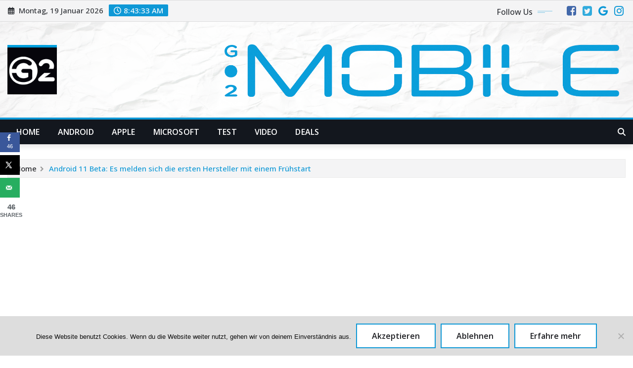

--- FILE ---
content_type: text/html; charset=UTF-8
request_url: https://www.go2android.de/android-11-beta-es-melden-sich-die-ersten-hersteller-mit-einem-fruehstart
body_size: 37084
content:
<!DOCTYPE html>
<html lang="de">
<head>	
	<meta charset="UTF-8">
    <meta name="viewport" content="width=device-width, initial-scale=1">
    <meta http-equiv="x-ua-compatible" content="ie=edge">
	
		<link rel="pingback" href="https://www.go2android.de/xmlrpc.php">
	
	<meta name='robots' content='index, follow, max-image-preview:large, max-snippet:-1, max-video-preview:-1' />
<!-- Google tag (gtag.js) consent mode dataLayer added by Site Kit -->
<script type="text/javascript" id="google_gtagjs-js-consent-mode-data-layer">
/* <![CDATA[ */
window.dataLayer = window.dataLayer || [];function gtag(){dataLayer.push(arguments);}
gtag('consent', 'default', {"ad_personalization":"denied","ad_storage":"denied","ad_user_data":"denied","analytics_storage":"denied","functionality_storage":"denied","security_storage":"denied","personalization_storage":"denied","region":["AT","BE","BG","CH","CY","CZ","DE","DK","EE","ES","FI","FR","GB","GR","HR","HU","IE","IS","IT","LI","LT","LU","LV","MT","NL","NO","PL","PT","RO","SE","SI","SK"],"wait_for_update":500});
window._googlesitekitConsentCategoryMap = {"statistics":["analytics_storage"],"marketing":["ad_storage","ad_user_data","ad_personalization"],"functional":["functionality_storage","security_storage"],"preferences":["personalization_storage"]};
window._googlesitekitConsents = {"ad_personalization":"denied","ad_storage":"denied","ad_user_data":"denied","analytics_storage":"denied","functionality_storage":"denied","security_storage":"denied","personalization_storage":"denied","region":["AT","BE","BG","CH","CY","CZ","DE","DK","EE","ES","FI","FR","GB","GR","HR","HU","IE","IS","IT","LI","LT","LU","LV","MT","NL","NO","PL","PT","RO","SE","SI","SK"],"wait_for_update":500};
/* ]]> */
</script>
<!-- End Google tag (gtag.js) consent mode dataLayer added by Site Kit -->

	<!-- This site is optimized with the Yoast SEO plugin v26.2 - https://yoast.com/wordpress/plugins/seo/ -->
	<title>Android 11 Beta: Es melden sich die ersten Hersteller mit einem Frühstart</title>
	<meta name="description" content="Etwas überraschend hat Google gestern Android 11 Beta bereitgestellt, da melden sich unverzüglich die ersten Hersteller mit tatkräftiger Unterstützung." />
	<link rel="canonical" href="https://www.go2android.de/android-11-beta-es-melden-sich-die-ersten-hersteller-mit-einem-fruehstart" />
	<meta name="author" content="MaTT" />
	<meta name="twitter:label1" content="Verfasst von" />
	<meta name="twitter:data1" content="MaTT" />
	<meta name="twitter:label2" content="Geschätzte Lesezeit" />
	<meta name="twitter:data2" content="2 Minuten" />
	<script type="application/ld+json" class="yoast-schema-graph">{"@context":"https://schema.org","@graph":[{"@type":"WebPage","@id":"https://www.go2android.de/android-11-beta-es-melden-sich-die-ersten-hersteller-mit-einem-fruehstart","url":"https://www.go2android.de/android-11-beta-es-melden-sich-die-ersten-hersteller-mit-einem-fruehstart","name":"Android 11 Beta: Es melden sich die ersten Hersteller mit einem Frühstart","isPartOf":{"@id":"https://www.go2android.de/#website"},"primaryImageOfPage":{"@id":"https://www.go2android.de/android-11-beta-es-melden-sich-die-ersten-hersteller-mit-einem-fruehstart#primaryimage"},"image":{"@id":"https://www.go2android.de/android-11-beta-es-melden-sich-die-ersten-hersteller-mit-einem-fruehstart#primaryimage"},"thumbnailUrl":"https://www.go2android.de/wp-content/uploads/2020/06/android-11-beta-erste-modell_00.jpg","datePublished":"2020-06-12T06:00:12+00:00","author":{"@id":"https://www.go2android.de/#/schema/person/5848aa98d0016c82642650b7089fca75"},"description":"Etwas überraschend hat Google gestern Android 11 Beta bereitgestellt, da melden sich unverzüglich die ersten Hersteller mit tatkräftiger Unterstützung.","breadcrumb":{"@id":"https://www.go2android.de/android-11-beta-es-melden-sich-die-ersten-hersteller-mit-einem-fruehstart#breadcrumb"},"inLanguage":"de","potentialAction":[{"@type":"ReadAction","target":["https://www.go2android.de/android-11-beta-es-melden-sich-die-ersten-hersteller-mit-einem-fruehstart"]}]},{"@type":"ImageObject","inLanguage":"de","@id":"https://www.go2android.de/android-11-beta-es-melden-sich-die-ersten-hersteller-mit-einem-fruehstart#primaryimage","url":"https://www.go2android.de/wp-content/uploads/2020/06/android-11-beta-erste-modell_00.jpg","contentUrl":"https://www.go2android.de/wp-content/uploads/2020/06/android-11-beta-erste-modell_00.jpg","width":1250,"height":695,"caption":"Android 11 Beta und die ersten Modelle"},{"@type":"BreadcrumbList","@id":"https://www.go2android.de/android-11-beta-es-melden-sich-die-ersten-hersteller-mit-einem-fruehstart#breadcrumb","itemListElement":[{"@type":"ListItem","position":1,"name":"Startseite","item":"https://www.go2android.de/"},{"@type":"ListItem","position":2,"name":"Android 11 Beta: Es melden sich die ersten Hersteller mit einem Frühstart"}]},{"@type":"WebSite","@id":"https://www.go2android.de/#website","url":"https://www.go2android.de/","name":"","description":"Wissenswertes zu Android, Apple, Microsoft und Co.","potentialAction":[{"@type":"SearchAction","target":{"@type":"EntryPoint","urlTemplate":"https://www.go2android.de/?s={search_term_string}"},"query-input":{"@type":"PropertyValueSpecification","valueRequired":true,"valueName":"search_term_string"}}],"inLanguage":"de"},{"@type":"Person","@id":"https://www.go2android.de/#/schema/person/5848aa98d0016c82642650b7089fca75","name":"MaTT","image":{"@type":"ImageObject","inLanguage":"de","@id":"https://www.go2android.de/#/schema/person/image/","url":"https://secure.gravatar.com/avatar/fd41d4084399ff6a84ccde82865eb1a3caf03139459c3441b81671c9c0c844c9?s=96&d=mm&r=r","contentUrl":"https://secure.gravatar.com/avatar/fd41d4084399ff6a84ccde82865eb1a3caf03139459c3441b81671c9c0c844c9?s=96&d=mm&r=r","caption":"MaTT"},"description":"Mit dem Palm groß geworden und dem Qtek 1010, sowie HTC Hero die unstillbare Lust an dem OS Android bis zum heutigen Tage entdeckt. Als Gründer von Android TV (heute GO2mobile), pflasterten Meilensteine bei Areamobile (Head of Video Content) oder NextPit (Senior Editor) den Weg von Bestenlisten, News, Tests und Videos. Auch heute noch Spezialagent für alles Kreative.","url":"https://www.go2android.de/author/matt"}]}</script>
	<!-- / Yoast SEO plugin. -->


<!-- Hubbub v.1.36.0 https://morehubbub.com/ -->
<meta property="og:locale" content="de_DE" />
<meta property="og:type" content="article" />
<meta property="og:title" content="Android 11 Beta: Es melden sich die ersten Hersteller mit einem Frühstart" />
<meta property="og:description" content="Etwas überraschend hat Google gestern Android 11 Beta bereitgestellt, da melden sich unverzüglich die ersten Hersteller mit tatkräftiger Unterstützung." />
<meta property="og:url" content="https://www.go2android.de/android-11-beta-es-melden-sich-die-ersten-hersteller-mit-einem-fruehstart" />
<meta property="og:site_name" content="" />
<meta property="og:updated_time" content="2020-06-12T08:00:12+00:00" />
<meta property="article:published_time" content="2020-06-12T08:00:12+00:00" />
<meta property="article:modified_time" content="2020-06-12T08:00:12+00:00" />
<meta name="twitter:card" content="summary_large_image" />
<meta name="twitter:title" content="Android 11 Beta: Es melden sich die ersten Hersteller mit einem Frühstart" />
<meta name="twitter:description" content="Etwas überraschend hat Google gestern Android 11 Beta bereitgestellt, da melden sich unverzüglich die ersten Hersteller mit tatkräftiger Unterstützung." />
<meta class="flipboard-article" content="Etwas überraschend hat Google gestern Android 11 Beta bereitgestellt, da melden sich unverzüglich die ersten Hersteller mit tatkräftiger Unterstützung." />
<meta property="og:image" content="https://www.go2android.de/wp-content/uploads/2020/06/android-11-beta-erste-modell_00.jpg" />
<meta name="twitter:image" content="https://www.go2android.de/wp-content/uploads/2020/06/android-11-beta-erste-modell_00.jpg" />
<meta property="og:image:width" content="1250" />
<meta property="og:image:height" content="695" />
<!-- Hubbub v.1.36.0 https://morehubbub.com/ -->
<link rel="amphtml" href="https://www.go2android.de/android-11-beta-es-melden-sich-die-ersten-hersteller-mit-einem-fruehstart/amp" /><meta name="generator" content="AMP for WP 1.1.7.1"/><link rel='dns-prefetch' href='//www.googletagmanager.com' />
<link rel='dns-prefetch' href='//fonts.googleapis.com' />
<link rel='dns-prefetch' href='//pagead2.googlesyndication.com' />
<link rel='dns-prefetch' href='//fundingchoicesmessages.google.com' />
<link rel="alternate" type="application/rss+xml" title=" &raquo; Feed" href="https://www.go2android.de/feed" />
<link rel="alternate" type="application/rss+xml" title=" &raquo; Kommentar-Feed" href="https://www.go2android.de/comments/feed" />
<link rel="alternate" type="application/rss+xml" title=" &raquo; Android 11 Beta: Es melden sich die ersten Hersteller mit einem Frühstart-Kommentar-Feed" href="https://www.go2android.de/android-11-beta-es-melden-sich-die-ersten-hersteller-mit-einem-fruehstart/feed" />
<link rel="alternate" title="oEmbed (JSON)" type="application/json+oembed" href="https://www.go2android.de/wp-json/oembed/1.0/embed?url=https%3A%2F%2Fwww.go2android.de%2Fandroid-11-beta-es-melden-sich-die-ersten-hersteller-mit-einem-fruehstart" />
<link rel="alternate" title="oEmbed (XML)" type="text/xml+oembed" href="https://www.go2android.de/wp-json/oembed/1.0/embed?url=https%3A%2F%2Fwww.go2android.de%2Fandroid-11-beta-es-melden-sich-die-ersten-hersteller-mit-einem-fruehstart&#038;format=xml" />
<style id='wp-img-auto-sizes-contain-inline-css' type='text/css'>
img:is([sizes=auto i],[sizes^="auto," i]){contain-intrinsic-size:3000px 1500px}
/*# sourceURL=wp-img-auto-sizes-contain-inline-css */
</style>
<style id='wp-emoji-styles-inline-css' type='text/css'>

	img.wp-smiley, img.emoji {
		display: inline !important;
		border: none !important;
		box-shadow: none !important;
		height: 1em !important;
		width: 1em !important;
		margin: 0 0.07em !important;
		vertical-align: -0.1em !important;
		background: none !important;
		padding: 0 !important;
	}
/*# sourceURL=wp-emoji-styles-inline-css */
</style>
<style id='wp-block-library-inline-css' type='text/css'>
:root{--wp-block-synced-color:#7a00df;--wp-block-synced-color--rgb:122,0,223;--wp-bound-block-color:var(--wp-block-synced-color);--wp-editor-canvas-background:#ddd;--wp-admin-theme-color:#007cba;--wp-admin-theme-color--rgb:0,124,186;--wp-admin-theme-color-darker-10:#006ba1;--wp-admin-theme-color-darker-10--rgb:0,107,160.5;--wp-admin-theme-color-darker-20:#005a87;--wp-admin-theme-color-darker-20--rgb:0,90,135;--wp-admin-border-width-focus:2px}@media (min-resolution:192dpi){:root{--wp-admin-border-width-focus:1.5px}}.wp-element-button{cursor:pointer}:root .has-very-light-gray-background-color{background-color:#eee}:root .has-very-dark-gray-background-color{background-color:#313131}:root .has-very-light-gray-color{color:#eee}:root .has-very-dark-gray-color{color:#313131}:root .has-vivid-green-cyan-to-vivid-cyan-blue-gradient-background{background:linear-gradient(135deg,#00d084,#0693e3)}:root .has-purple-crush-gradient-background{background:linear-gradient(135deg,#34e2e4,#4721fb 50%,#ab1dfe)}:root .has-hazy-dawn-gradient-background{background:linear-gradient(135deg,#faaca8,#dad0ec)}:root .has-subdued-olive-gradient-background{background:linear-gradient(135deg,#fafae1,#67a671)}:root .has-atomic-cream-gradient-background{background:linear-gradient(135deg,#fdd79a,#004a59)}:root .has-nightshade-gradient-background{background:linear-gradient(135deg,#330968,#31cdcf)}:root .has-midnight-gradient-background{background:linear-gradient(135deg,#020381,#2874fc)}:root{--wp--preset--font-size--normal:16px;--wp--preset--font-size--huge:42px}.has-regular-font-size{font-size:1em}.has-larger-font-size{font-size:2.625em}.has-normal-font-size{font-size:var(--wp--preset--font-size--normal)}.has-huge-font-size{font-size:var(--wp--preset--font-size--huge)}.has-text-align-center{text-align:center}.has-text-align-left{text-align:left}.has-text-align-right{text-align:right}.has-fit-text{white-space:nowrap!important}#end-resizable-editor-section{display:none}.aligncenter{clear:both}.items-justified-left{justify-content:flex-start}.items-justified-center{justify-content:center}.items-justified-right{justify-content:flex-end}.items-justified-space-between{justify-content:space-between}.screen-reader-text{border:0;clip-path:inset(50%);height:1px;margin:-1px;overflow:hidden;padding:0;position:absolute;width:1px;word-wrap:normal!important}.screen-reader-text:focus{background-color:#ddd;clip-path:none;color:#444;display:block;font-size:1em;height:auto;left:5px;line-height:normal;padding:15px 23px 14px;text-decoration:none;top:5px;width:auto;z-index:100000}html :where(.has-border-color){border-style:solid}html :where([style*=border-top-color]){border-top-style:solid}html :where([style*=border-right-color]){border-right-style:solid}html :where([style*=border-bottom-color]){border-bottom-style:solid}html :where([style*=border-left-color]){border-left-style:solid}html :where([style*=border-width]){border-style:solid}html :where([style*=border-top-width]){border-top-style:solid}html :where([style*=border-right-width]){border-right-style:solid}html :where([style*=border-bottom-width]){border-bottom-style:solid}html :where([style*=border-left-width]){border-left-style:solid}html :where(img[class*=wp-image-]){height:auto;max-width:100%}:where(figure){margin:0 0 1em}html :where(.is-position-sticky){--wp-admin--admin-bar--position-offset:var(--wp-admin--admin-bar--height,0px)}@media screen and (max-width:600px){html :where(.is-position-sticky){--wp-admin--admin-bar--position-offset:0px}}

/*# sourceURL=wp-block-library-inline-css */
</style><style id='wp-block-heading-inline-css' type='text/css'>
h1:where(.wp-block-heading).has-background,h2:where(.wp-block-heading).has-background,h3:where(.wp-block-heading).has-background,h4:where(.wp-block-heading).has-background,h5:where(.wp-block-heading).has-background,h6:where(.wp-block-heading).has-background{padding:1.25em 2.375em}h1.has-text-align-left[style*=writing-mode]:where([style*=vertical-lr]),h1.has-text-align-right[style*=writing-mode]:where([style*=vertical-rl]),h2.has-text-align-left[style*=writing-mode]:where([style*=vertical-lr]),h2.has-text-align-right[style*=writing-mode]:where([style*=vertical-rl]),h3.has-text-align-left[style*=writing-mode]:where([style*=vertical-lr]),h3.has-text-align-right[style*=writing-mode]:where([style*=vertical-rl]),h4.has-text-align-left[style*=writing-mode]:where([style*=vertical-lr]),h4.has-text-align-right[style*=writing-mode]:where([style*=vertical-rl]),h5.has-text-align-left[style*=writing-mode]:where([style*=vertical-lr]),h5.has-text-align-right[style*=writing-mode]:where([style*=vertical-rl]),h6.has-text-align-left[style*=writing-mode]:where([style*=vertical-lr]),h6.has-text-align-right[style*=writing-mode]:where([style*=vertical-rl]){rotate:180deg}
/*# sourceURL=https://www.go2android.de/wp-includes/blocks/heading/style.min.css */
</style>
<style id='wp-block-latest-posts-inline-css' type='text/css'>
.wp-block-latest-posts{box-sizing:border-box}.wp-block-latest-posts.alignleft{margin-right:2em}.wp-block-latest-posts.alignright{margin-left:2em}.wp-block-latest-posts.wp-block-latest-posts__list{list-style:none}.wp-block-latest-posts.wp-block-latest-posts__list li{clear:both;overflow-wrap:break-word}.wp-block-latest-posts.is-grid{display:flex;flex-wrap:wrap}.wp-block-latest-posts.is-grid li{margin:0 1.25em 1.25em 0;width:100%}@media (min-width:600px){.wp-block-latest-posts.columns-2 li{width:calc(50% - .625em)}.wp-block-latest-posts.columns-2 li:nth-child(2n){margin-right:0}.wp-block-latest-posts.columns-3 li{width:calc(33.33333% - .83333em)}.wp-block-latest-posts.columns-3 li:nth-child(3n){margin-right:0}.wp-block-latest-posts.columns-4 li{width:calc(25% - .9375em)}.wp-block-latest-posts.columns-4 li:nth-child(4n){margin-right:0}.wp-block-latest-posts.columns-5 li{width:calc(20% - 1em)}.wp-block-latest-posts.columns-5 li:nth-child(5n){margin-right:0}.wp-block-latest-posts.columns-6 li{width:calc(16.66667% - 1.04167em)}.wp-block-latest-posts.columns-6 li:nth-child(6n){margin-right:0}}:root :where(.wp-block-latest-posts.is-grid){padding:0}:root :where(.wp-block-latest-posts.wp-block-latest-posts__list){padding-left:0}.wp-block-latest-posts__post-author,.wp-block-latest-posts__post-date{display:block;font-size:.8125em}.wp-block-latest-posts__post-excerpt,.wp-block-latest-posts__post-full-content{margin-bottom:1em;margin-top:.5em}.wp-block-latest-posts__featured-image a{display:inline-block}.wp-block-latest-posts__featured-image img{height:auto;max-width:100%;width:auto}.wp-block-latest-posts__featured-image.alignleft{float:left;margin-right:1em}.wp-block-latest-posts__featured-image.alignright{float:right;margin-left:1em}.wp-block-latest-posts__featured-image.aligncenter{margin-bottom:1em;text-align:center}
/*# sourceURL=https://www.go2android.de/wp-includes/blocks/latest-posts/style.min.css */
</style>
<style id='wp-block-list-inline-css' type='text/css'>
ol,ul{box-sizing:border-box}:root :where(.wp-block-list.has-background){padding:1.25em 2.375em}
/*# sourceURL=https://www.go2android.de/wp-includes/blocks/list/style.min.css */
</style>
<style id='wp-block-search-inline-css' type='text/css'>
.wp-block-search__button{margin-left:10px;word-break:normal}.wp-block-search__button.has-icon{line-height:0}.wp-block-search__button svg{height:1.25em;min-height:24px;min-width:24px;width:1.25em;fill:currentColor;vertical-align:text-bottom}:where(.wp-block-search__button){border:1px solid #ccc;padding:6px 10px}.wp-block-search__inside-wrapper{display:flex;flex:auto;flex-wrap:nowrap;max-width:100%}.wp-block-search__label{width:100%}.wp-block-search.wp-block-search__button-only .wp-block-search__button{box-sizing:border-box;display:flex;flex-shrink:0;justify-content:center;margin-left:0;max-width:100%}.wp-block-search.wp-block-search__button-only .wp-block-search__inside-wrapper{min-width:0!important;transition-property:width}.wp-block-search.wp-block-search__button-only .wp-block-search__input{flex-basis:100%;transition-duration:.3s}.wp-block-search.wp-block-search__button-only.wp-block-search__searchfield-hidden,.wp-block-search.wp-block-search__button-only.wp-block-search__searchfield-hidden .wp-block-search__inside-wrapper{overflow:hidden}.wp-block-search.wp-block-search__button-only.wp-block-search__searchfield-hidden .wp-block-search__input{border-left-width:0!important;border-right-width:0!important;flex-basis:0;flex-grow:0;margin:0;min-width:0!important;padding-left:0!important;padding-right:0!important;width:0!important}:where(.wp-block-search__input){appearance:none;border:1px solid #949494;flex-grow:1;font-family:inherit;font-size:inherit;font-style:inherit;font-weight:inherit;letter-spacing:inherit;line-height:inherit;margin-left:0;margin-right:0;min-width:3rem;padding:8px;text-decoration:unset!important;text-transform:inherit}:where(.wp-block-search__button-inside .wp-block-search__inside-wrapper){background-color:#fff;border:1px solid #949494;box-sizing:border-box;padding:4px}:where(.wp-block-search__button-inside .wp-block-search__inside-wrapper) .wp-block-search__input{border:none;border-radius:0;padding:0 4px}:where(.wp-block-search__button-inside .wp-block-search__inside-wrapper) .wp-block-search__input:focus{outline:none}:where(.wp-block-search__button-inside .wp-block-search__inside-wrapper) :where(.wp-block-search__button){padding:4px 8px}.wp-block-search.aligncenter .wp-block-search__inside-wrapper{margin:auto}.wp-block[data-align=right] .wp-block-search.wp-block-search__button-only .wp-block-search__inside-wrapper{float:right}
/*# sourceURL=https://www.go2android.de/wp-includes/blocks/search/style.min.css */
</style>
<style id='global-styles-inline-css' type='text/css'>
:root{--wp--preset--aspect-ratio--square: 1;--wp--preset--aspect-ratio--4-3: 4/3;--wp--preset--aspect-ratio--3-4: 3/4;--wp--preset--aspect-ratio--3-2: 3/2;--wp--preset--aspect-ratio--2-3: 2/3;--wp--preset--aspect-ratio--16-9: 16/9;--wp--preset--aspect-ratio--9-16: 9/16;--wp--preset--color--black: #000000;--wp--preset--color--cyan-bluish-gray: #abb8c3;--wp--preset--color--white: #ffffff;--wp--preset--color--pale-pink: #f78da7;--wp--preset--color--vivid-red: #cf2e2e;--wp--preset--color--luminous-vivid-orange: #ff6900;--wp--preset--color--luminous-vivid-amber: #fcb900;--wp--preset--color--light-green-cyan: #7bdcb5;--wp--preset--color--vivid-green-cyan: #00d084;--wp--preset--color--pale-cyan-blue: #8ed1fc;--wp--preset--color--vivid-cyan-blue: #0693e3;--wp--preset--color--vivid-purple: #9b51e0;--wp--preset--gradient--vivid-cyan-blue-to-vivid-purple: linear-gradient(135deg,rgb(6,147,227) 0%,rgb(155,81,224) 100%);--wp--preset--gradient--light-green-cyan-to-vivid-green-cyan: linear-gradient(135deg,rgb(122,220,180) 0%,rgb(0,208,130) 100%);--wp--preset--gradient--luminous-vivid-amber-to-luminous-vivid-orange: linear-gradient(135deg,rgb(252,185,0) 0%,rgb(255,105,0) 100%);--wp--preset--gradient--luminous-vivid-orange-to-vivid-red: linear-gradient(135deg,rgb(255,105,0) 0%,rgb(207,46,46) 100%);--wp--preset--gradient--very-light-gray-to-cyan-bluish-gray: linear-gradient(135deg,rgb(238,238,238) 0%,rgb(169,184,195) 100%);--wp--preset--gradient--cool-to-warm-spectrum: linear-gradient(135deg,rgb(74,234,220) 0%,rgb(151,120,209) 20%,rgb(207,42,186) 40%,rgb(238,44,130) 60%,rgb(251,105,98) 80%,rgb(254,248,76) 100%);--wp--preset--gradient--blush-light-purple: linear-gradient(135deg,rgb(255,206,236) 0%,rgb(152,150,240) 100%);--wp--preset--gradient--blush-bordeaux: linear-gradient(135deg,rgb(254,205,165) 0%,rgb(254,45,45) 50%,rgb(107,0,62) 100%);--wp--preset--gradient--luminous-dusk: linear-gradient(135deg,rgb(255,203,112) 0%,rgb(199,81,192) 50%,rgb(65,88,208) 100%);--wp--preset--gradient--pale-ocean: linear-gradient(135deg,rgb(255,245,203) 0%,rgb(182,227,212) 50%,rgb(51,167,181) 100%);--wp--preset--gradient--electric-grass: linear-gradient(135deg,rgb(202,248,128) 0%,rgb(113,206,126) 100%);--wp--preset--gradient--midnight: linear-gradient(135deg,rgb(2,3,129) 0%,rgb(40,116,252) 100%);--wp--preset--font-size--small: 13px;--wp--preset--font-size--medium: 20px;--wp--preset--font-size--large: 36px;--wp--preset--font-size--x-large: 42px;--wp--preset--spacing--20: 0.44rem;--wp--preset--spacing--30: 0.67rem;--wp--preset--spacing--40: 1rem;--wp--preset--spacing--50: 1.5rem;--wp--preset--spacing--60: 2.25rem;--wp--preset--spacing--70: 3.38rem;--wp--preset--spacing--80: 5.06rem;--wp--preset--shadow--natural: 6px 6px 9px rgba(0, 0, 0, 0.2);--wp--preset--shadow--deep: 12px 12px 50px rgba(0, 0, 0, 0.4);--wp--preset--shadow--sharp: 6px 6px 0px rgba(0, 0, 0, 0.2);--wp--preset--shadow--outlined: 6px 6px 0px -3px rgb(255, 255, 255), 6px 6px rgb(0, 0, 0);--wp--preset--shadow--crisp: 6px 6px 0px rgb(0, 0, 0);}:where(.is-layout-flex){gap: 0.5em;}:where(.is-layout-grid){gap: 0.5em;}body .is-layout-flex{display: flex;}.is-layout-flex{flex-wrap: wrap;align-items: center;}.is-layout-flex > :is(*, div){margin: 0;}body .is-layout-grid{display: grid;}.is-layout-grid > :is(*, div){margin: 0;}:where(.wp-block-columns.is-layout-flex){gap: 2em;}:where(.wp-block-columns.is-layout-grid){gap: 2em;}:where(.wp-block-post-template.is-layout-flex){gap: 1.25em;}:where(.wp-block-post-template.is-layout-grid){gap: 1.25em;}.has-black-color{color: var(--wp--preset--color--black) !important;}.has-cyan-bluish-gray-color{color: var(--wp--preset--color--cyan-bluish-gray) !important;}.has-white-color{color: var(--wp--preset--color--white) !important;}.has-pale-pink-color{color: var(--wp--preset--color--pale-pink) !important;}.has-vivid-red-color{color: var(--wp--preset--color--vivid-red) !important;}.has-luminous-vivid-orange-color{color: var(--wp--preset--color--luminous-vivid-orange) !important;}.has-luminous-vivid-amber-color{color: var(--wp--preset--color--luminous-vivid-amber) !important;}.has-light-green-cyan-color{color: var(--wp--preset--color--light-green-cyan) !important;}.has-vivid-green-cyan-color{color: var(--wp--preset--color--vivid-green-cyan) !important;}.has-pale-cyan-blue-color{color: var(--wp--preset--color--pale-cyan-blue) !important;}.has-vivid-cyan-blue-color{color: var(--wp--preset--color--vivid-cyan-blue) !important;}.has-vivid-purple-color{color: var(--wp--preset--color--vivid-purple) !important;}.has-black-background-color{background-color: var(--wp--preset--color--black) !important;}.has-cyan-bluish-gray-background-color{background-color: var(--wp--preset--color--cyan-bluish-gray) !important;}.has-white-background-color{background-color: var(--wp--preset--color--white) !important;}.has-pale-pink-background-color{background-color: var(--wp--preset--color--pale-pink) !important;}.has-vivid-red-background-color{background-color: var(--wp--preset--color--vivid-red) !important;}.has-luminous-vivid-orange-background-color{background-color: var(--wp--preset--color--luminous-vivid-orange) !important;}.has-luminous-vivid-amber-background-color{background-color: var(--wp--preset--color--luminous-vivid-amber) !important;}.has-light-green-cyan-background-color{background-color: var(--wp--preset--color--light-green-cyan) !important;}.has-vivid-green-cyan-background-color{background-color: var(--wp--preset--color--vivid-green-cyan) !important;}.has-pale-cyan-blue-background-color{background-color: var(--wp--preset--color--pale-cyan-blue) !important;}.has-vivid-cyan-blue-background-color{background-color: var(--wp--preset--color--vivid-cyan-blue) !important;}.has-vivid-purple-background-color{background-color: var(--wp--preset--color--vivid-purple) !important;}.has-black-border-color{border-color: var(--wp--preset--color--black) !important;}.has-cyan-bluish-gray-border-color{border-color: var(--wp--preset--color--cyan-bluish-gray) !important;}.has-white-border-color{border-color: var(--wp--preset--color--white) !important;}.has-pale-pink-border-color{border-color: var(--wp--preset--color--pale-pink) !important;}.has-vivid-red-border-color{border-color: var(--wp--preset--color--vivid-red) !important;}.has-luminous-vivid-orange-border-color{border-color: var(--wp--preset--color--luminous-vivid-orange) !important;}.has-luminous-vivid-amber-border-color{border-color: var(--wp--preset--color--luminous-vivid-amber) !important;}.has-light-green-cyan-border-color{border-color: var(--wp--preset--color--light-green-cyan) !important;}.has-vivid-green-cyan-border-color{border-color: var(--wp--preset--color--vivid-green-cyan) !important;}.has-pale-cyan-blue-border-color{border-color: var(--wp--preset--color--pale-cyan-blue) !important;}.has-vivid-cyan-blue-border-color{border-color: var(--wp--preset--color--vivid-cyan-blue) !important;}.has-vivid-purple-border-color{border-color: var(--wp--preset--color--vivid-purple) !important;}.has-vivid-cyan-blue-to-vivid-purple-gradient-background{background: var(--wp--preset--gradient--vivid-cyan-blue-to-vivid-purple) !important;}.has-light-green-cyan-to-vivid-green-cyan-gradient-background{background: var(--wp--preset--gradient--light-green-cyan-to-vivid-green-cyan) !important;}.has-luminous-vivid-amber-to-luminous-vivid-orange-gradient-background{background: var(--wp--preset--gradient--luminous-vivid-amber-to-luminous-vivid-orange) !important;}.has-luminous-vivid-orange-to-vivid-red-gradient-background{background: var(--wp--preset--gradient--luminous-vivid-orange-to-vivid-red) !important;}.has-very-light-gray-to-cyan-bluish-gray-gradient-background{background: var(--wp--preset--gradient--very-light-gray-to-cyan-bluish-gray) !important;}.has-cool-to-warm-spectrum-gradient-background{background: var(--wp--preset--gradient--cool-to-warm-spectrum) !important;}.has-blush-light-purple-gradient-background{background: var(--wp--preset--gradient--blush-light-purple) !important;}.has-blush-bordeaux-gradient-background{background: var(--wp--preset--gradient--blush-bordeaux) !important;}.has-luminous-dusk-gradient-background{background: var(--wp--preset--gradient--luminous-dusk) !important;}.has-pale-ocean-gradient-background{background: var(--wp--preset--gradient--pale-ocean) !important;}.has-electric-grass-gradient-background{background: var(--wp--preset--gradient--electric-grass) !important;}.has-midnight-gradient-background{background: var(--wp--preset--gradient--midnight) !important;}.has-small-font-size{font-size: var(--wp--preset--font-size--small) !important;}.has-medium-font-size{font-size: var(--wp--preset--font-size--medium) !important;}.has-large-font-size{font-size: var(--wp--preset--font-size--large) !important;}.has-x-large-font-size{font-size: var(--wp--preset--font-size--x-large) !important;}
/*# sourceURL=global-styles-inline-css */
</style>
<style id='core-block-supports-inline-css' type='text/css'>
.wp-elements-64a86dd1882f78cffc2bda99b0fa5365 a:where(:not(.wp-element-button)){color:#00a0de;}.wp-elements-4cfbb756b2f0cd78a2e9577f98bea241 a:where(:not(.wp-element-button)){color:#00a0de;}.wp-elements-be5dbc14c4efa27f5d1c91534f072f1c a:where(:not(.wp-element-button)){color:#00a0de;}.wp-elements-86d4f656cac3590058a25081e1844527 a:where(:not(.wp-element-button)){color:#00a0de;}.wp-elements-7be20e146c0a431edc1c92de3ef18b8b a:where(:not(.wp-element-button)){color:#00a0de;}.wp-elements-f93fb26dfffe34244b70d2ad10ba67c0 a:where(:not(.wp-element-button)){color:#00a0de;}.wp-elements-b27a85ab7325f3ccd25685206f4d43b3 a:where(:not(.wp-element-button)){color:#00a0de;}.wp-elements-e3f63d045a2985ae0e86cc4db84b8431 a:where(:not(.wp-element-button)){color:#00a0de;}.wp-elements-323e644d30517c21e4efbf7576cdfb60 a:where(:not(.wp-element-button)){color:#00a0de;}.wp-elements-62134ae6212366ac26effbd11f9f5833 a:where(:not(.wp-element-button)){color:#00a0de;}.wp-elements-9221a6c5cc0d61e32d2074664acf7940 a:where(:not(.wp-element-button)){color:#00a0de;}.wp-elements-bfa88192930370f040e20d5d1bfd97b1 a:where(:not(.wp-element-button)){color:#00a0de;}.wp-elements-d54e8e1fd0596f533428ebe7f4c06e26 a:where(:not(.wp-element-button)){color:#00a0de;}.wp-elements-8d74ae4971213936cd66251c1cbca1e9 a:where(:not(.wp-element-button)){color:#00a0de;}
/*# sourceURL=core-block-supports-inline-css */
</style>

<style id='classic-theme-styles-inline-css' type='text/css'>
/*! This file is auto-generated */
.wp-block-button__link{color:#fff;background-color:#32373c;border-radius:9999px;box-shadow:none;text-decoration:none;padding:calc(.667em + 2px) calc(1.333em + 2px);font-size:1.125em}.wp-block-file__button{background:#32373c;color:#fff;text-decoration:none}
/*# sourceURL=/wp-includes/css/classic-themes.min.css */
</style>
<link rel='stylesheet' id='Total_Soft_Poll-css' href='https://www.go2android.de/wp-content/plugins/TS-Poll/CSS/Total-Soft-Poll-Widget.css?ver=6.9' type='text/css' media='all' />
<link rel='stylesheet' id='fontawesome-css-css' href='https://www.go2android.de/wp-content/plugins/TS-Poll/CSS/totalsoft.css?ver=6.9' type='text/css' media='all' />
<link rel='stylesheet' id='cookie-notice-front-css' href='https://www.go2android.de/wp-content/plugins/cookie-notice/css/front.min.css?ver=2.5.7' type='text/css' media='all' />
<link rel='stylesheet' id='rgg-simplelightbox-css' href='https://www.go2android.de/wp-content/plugins/responsive-gallery-grid/lib/simplelightbox/simplelightbox.min.css?ver=2.3.18' type='text/css' media='all' />
<link rel='stylesheet' id='slickstyle-css' href='https://www.go2android.de/wp-content/plugins/responsive-gallery-grid/lib/slick/slick.1.9.0.min.css?ver=2.3.18' type='text/css' media='all' />
<link rel='stylesheet' id='slick-theme-css' href='https://www.go2android.de/wp-content/plugins/responsive-gallery-grid/lib/slick/slick-theme.css?ver=2.3.18' type='text/css' media='all' />
<link rel='stylesheet' id='rgg-style-css' href='https://www.go2android.de/wp-content/plugins/responsive-gallery-grid/css/style.css?ver=2.3.18' type='text/css' media='all' />
<link rel='stylesheet' id='toc-screen-css' href='https://www.go2android.de/wp-content/plugins/table-of-contents-plus/screen.min.css?ver=2411.1' type='text/css' media='all' />
<style id='toc-screen-inline-css' type='text/css'>
div#toc_container ul li {font-size: 100%;}
/*# sourceURL=toc-screen-inline-css */
</style>
<link rel='stylesheet' id='bootstrap-css' href='https://www.go2android.de/wp-content/themes/newsexo/assets/css/bootstrap.css?ver=6.9' type='text/css' media='all' />
<link rel='stylesheet' id='font-awesome-min-css' href='https://www.go2android.de/wp-content/themes/newsexo/assets/css/font-awesome/css/font-awesome.min.css?ver=4.7.0' type='text/css' media='all' />
<link rel='stylesheet' id='newsexo-style-css' href='https://www.go2android.de/wp-content/themes/newsexo/style.css?ver=6.9' type='text/css' media='all' />
<link rel='stylesheet' id='theme-default-css' href='https://www.go2android.de/wp-content/themes/newsexo/assets/css/theme-default.css?ver=6.9' type='text/css' media='all' />
<link rel='stylesheet' id='newsexo-animate-css-css' href='https://www.go2android.de/wp-content/themes/newsexo/assets/css/animate.css?ver=6.9' type='text/css' media='all' />
<link rel='stylesheet' id='owl.carousel-css-css' href='https://www.go2android.de/wp-content/themes/newsexo/assets/css/owl.carousel.css?ver=6.9' type='text/css' media='all' />
<link rel='stylesheet' id='bootstrap-smartmenus-css-css' href='https://www.go2android.de/wp-content/themes/newsexo/assets/css/jquery.smartmenus.bootstrap-4.css?ver=6.9' type='text/css' media='all' />
<link rel='stylesheet' id='newsexo-google-fonts-css' href='//fonts.googleapis.com/css?family=ABeeZee%7CAbel%7CAbril+Fatface%7CAclonica%7CAcme%7CActor%7CAdamina%7CAdvent+Pro%7CAguafina+Script%7CAkronim%7CAladin%7CAldrich%7CAlef%7CAlegreya%7CAlegreya+SC%7CAlegreya+Sans%7CAlegreya+Sans+SC%7CAlex+Brush%7CAlfa+Slab+One%7CAlice%7CAlike%7CAlike+Angular%7CAllan%7CAllerta%7CAllerta+Stencil%7CAllura%7CAlmendra%7CAlmendra+Display%7CAlmendra+SC%7CAmarante%7CAmaranth%7CAmatic+SC%7CAmatica+SC%7CAmethysta%7CAmiko%7CAmiri%7CAmita%7CAnaheim%7CAndada%7CAndika%7CAngkor%7CAnnie+Use+Your+Telescope%7CAnonymous+Pro%7CAntic%7CAntic+Didone%7CAntic+Slab%7CAnton%7CArapey%7CArbutus%7CArbutus+Slab%7CArchitects+Daughter%7CArchivo+Black%7CArchivo+Narrow%7CAref+Ruqaa%7CArima+Madurai%7CArimo%7CArizonia%7CArmata%7CArtifika%7CArvo%7CArya%7CAsap%7CAsar%7CAsset%7CAssistant%7CAstloch%7CAsul%7CAthiti%7CAtma%7CAtomic+Age%7CAubrey%7CAudiowide%7CAutour+One%7CAverage%7CAverage+Sans%7CAveria+Gruesa+Libre%7CAveria+Libre%7CAveria+Sans+Libre%7CAveria+Serif+Libre%7CBad+Script%7CBaloo%7CBaloo+Bhai%7CBaloo+Da%7CBaloo+Thambi%7CBalthazar%7CBangers%7CBarlow%7CBasic%7CBattambang%7CBaumans%7CBayon%7CBelgrano%7CBelleza%7CBenchNine%7CBentham%7CBerkshire+Swash%7CBevan%7CBigelow+Rules%7CBigshot+One%7CBilbo%7CBilbo+Swash+Caps%7CBioRhyme%7CBioRhyme+Expanded%7CBiryani%7CBitter%7CBlack+Ops+One%7CBokor%7CBonbon%7CBoogaloo%7CBowlby+One%7CBowlby+One+SC%7CBrawler%7CBree+Serif%7CBubblegum+Sans%7CBubbler+One%7CBuda%7CBuenard%7CBungee%7CBungee+Hairline%7CBungee+Inline%7CBungee+Outline%7CBungee+Shade%7CButcherman%7CButterfly+Kids%7CCabin%7CCabin+Condensed%7CCabin+Sketch%7CCaesar+Dressing%7CCagliostro%7CCairo%7CCalligraffitti%7CCambay%7CCambo%7CCandal%7CCantarell%7CCantata+One%7CCantora+One%7CCapriola%7CCardo%7CCarme%7CCarrois+Gothic%7CCarrois+Gothic+SC%7CCarter+One%7CCatamaran%7CCaudex%7CCaveat%7CCaveat+Brush%7CCedarville+Cursive%7CCeviche+One%7CChanga%7CChanga+One%7CChango%7CChathura%7CChau+Philomene+One%7CChela+One%7CChelsea+Market%7CChenla%7CCherry+Cream+Soda%7CCherry+Swash%7CChewy%7CChicle%7CChivo%7CChonburi%7CCinzel%7CCinzel+Decorative%7CClicker+Script%7CCoda%7CCoda+Caption%7CCodystar%7CCoiny%7CCombo%7CComfortaa%7CComing+Soon%7CConcert+One%7CCondiment%7CContent%7CContrail+One%7CConvergence%7CCookie%7CCopse%7CCorben%7CCormorant%7CCormorant+Garamond%7CCormorant+Infant%7CCormorant+SC%7CCormorant+Unicase%7CCormorant+Upright%7CCourgette%7CCousine%7CCoustard%7CCovered+By+Your+Grace%7CCrafty+Girls%7CCreepster%7CCrete+Round%7CCrimson+Text%7CCroissant+One%7CCrushed%7CCuprum%7CCutive%7CCutive+Mono%7CDamion%7CDancing+Script%7CDangrek%7CDavid+Libre%7CDawning+of+a+New+Day%7CDays+One%7CDekko%7CDelius%7CDelius+Swash+Caps%7CDelius+Unicase%7CDella+Respira%7CDenk+One%7CDevonshire%7CDhurjati%7CDidact+Gothic%7CDiplomata%7CDiplomata+SC%7CDomine%7CDonegal+One%7CDoppio+One%7CDorsa%7CDosis%7CDr+Sugiyama%7CDroid+Sans%7CDroid+Sans+Mono%7CDroid+Serif%7CDuru+Sans%7CDynalight%7CEB+Garamond%7CEagle+Lake%7CEater%7CEconomica%7CEczar%7CEk+Mukta%7CEl+Messiri%7CElectrolize%7CElsie%7CElsie+Swash+Caps%7CEmblema+One%7CEmilys+Candy%7CEncode+Sans%7CEngagement%7CEnglebert%7CEnriqueta%7CErica+One%7CEsteban%7CEuphoria+Script%7CEwert%7CExo%7CExo+2%7CExpletus+Sans%7CFanwood+Text%7CFarsan%7CFascinate%7CFascinate+Inline%7CFaster+One%7CFasthand%7CFauna+One%7CFederant%7CFedero%7CFelipa%7CFenix%7CFinger+Paint%7CFira+Mono%7CFira+Sans%7CFjalla+One%7CFjord+One%7CFlamenco%7CFlavors%7CFondamento%7CFontdiner+Swanky%7CForum%7CFrancois+One%7CFrank+Ruhl+Libre%7CFreckle+Face%7CFredericka+the+Great%7CFredoka+One%7CFreehand%7CFresca%7CFrijole%7CFruktur%7CFugaz+One%7CGFS+Didot%7CGFS+Neohellenic%7CGabriela%7CGafata%7CGalada%7CGaldeano%7CGalindo%7CGentium+Basic%7CGentium+Book+Basic%7CGeo%7CGeostar%7CGeostar+Fill%7CGermania+One%7CGidugu%7CGilda+Display%7CGive+You+Glory%7CGlass+Antiqua%7CGlegoo%7CGloria+Hallelujah%7CGoblin+One%7CGochi+Hand%7CGorditas%7CGoudy+Bookletter+1911%7CGraduate%7CGrand+Hotel%7CGravitas+One%7CGreat+Vibes%7CGriffy%7CGruppo%7CGudea%7CGurajada%7CHabibi%7CHalant%7CHammersmith+One%7CHanalei%7CHanalei+Fill%7CHandlee%7CHanuman%7CHappy+Monkey%7CHarmattan%7CHeadland+One%7CHeebo%7CHenny+Penny%7CHerr+Von+Muellerhoff%7CHind%7CHind+Guntur%7CHind+Madurai%7CHind+Siliguri%7CHind+Vadodara%7CHoltwood+One+SC%7CHomemade+Apple%7CHomenaje%7CIM+Fell+DW+Pica%7CIM+Fell+DW+Pica+SC%7CIM+Fell+Double+Pica%7CIM+Fell+Double+Pica+SC%7CIM+Fell+English%7CIM+Fell+English+SC%7CIM+Fell+French+Canon%7CIM+Fell+French+Canon+SC%7CIM+Fell+Great+Primer%7CIM+Fell+Great+Primer+SC%7CIceberg%7CIceland%7CImprima%7CInconsolata%7CInder%7CIndie+Flower%7CInika%7CInknut+Antiqua%7CIrish+Grover%7CIstok+Web%7CItaliana%7CItalianno%7CItim%7CJacques+Francois%7CJacques+Francois+Shadow%7CJaldi%7CJim+Nightshade%7CJockey+One%7CJolly+Lodger%7CJomhuria%7CJosefin+Sans%7CJosefin+Slab%7CJoti+One%7CJudson%7CJulee%7CJulius+Sans+One%7CJunge%7CJura%7CJust+Another+Hand%7CJust+Me+Again+Down+Here%7CKadwa%7CKalam%7CKameron%7CKanit%7CKantumruy%7CKarla%7CKarma%7CKatibeh%7CKaushan+Script%7CKavivanar%7CKavoon%7CKdam+Thmor%7CKeania+One%7CKelly+Slab%7CKenia%7CKhand%7CKhmer%7CKhula%7CKite+One%7CKnewave%7CKotta+One%7CKoulen%7CKranky%7CKreon%7CKristi%7CKrona+One%7CKumar+One%7CKumar+One+Outline%7CKurale%7CLa+Belle+Aurore%7CLaila%7CLakki+Reddy%7CLalezar%7CLancelot%7CLateef%7CLato%7CLeague+Script%7CLeckerli+One%7CLedger%7CLekton%7CLemon%7CLemonada%7CLibre+Baskerville%7CLibre+Franklin%7CLife+Savers%7CLilita+One%7CLily+Script+One%7CLimelight%7CLinden+Hill%7CLobster%7CLobster+Two%7CLondrina+Outline%7CLondrina+Shadow%7CLondrina+Sketch%7CLondrina+Solid%7CLora%7CLove+Ya+Like+A+Sister%7CLoved+by+the+King%7CLovers+Quarrel%7CLuckiest+Guy%7CLusitana%7CLustria%7CMacondo%7CMacondo+Swash+Caps%7CMada%7CMagra%7CMaiden+Orange%7CMaitree%7CMako%7CMallanna%7CMandali%7CMarcellus%7CMarcellus+SC%7CMarck+Script%7CMargarine%7CMarko+One%7CMarmelad%7CMartel%7CMartel+Sans%7CMarvel%7CMate%7CMate+SC%7CMaven+Pro%7CMcLaren%7CMeddon%7CMedievalSharp%7CMedula+One%7CMeera+Inimai%7CMegrim%7CMeie+Script%7CMerienda%7CMerienda+One%7CMerriweather%7CMerriweather+Sans%7CMetal%7CMetal+Mania%7CMetamorphous%7CMetrophobic%7CMichroma%7CMilonga%7CMiltonian%7CMiltonian+Tattoo%7CMiniver%7CMiriam+Libre%7CMirza%7CMiss+Fajardose%7CMitr%7CModak%7CModern+Antiqua%7CMogra%7CMolengo%7CMolle%7CMonda%7CMonofett%7CMonoton%7CMonsieur+La+Doulaise%7CMontaga%7CMontez%7CMontserrat%7CMontserrat+Alternates%7CMontserrat+Subrayada%7CMoul%7CMoulpali%7CMountains+of+Christmas%7CMouse+Memoirs%7CMr+Bedfort%7CMr+Dafoe%7CMr+De+Haviland%7CMrs+Saint+Delafield%7CMrs+Sheppards%7CMukta+Vaani%7CMuli%7CMystery+Quest%7CNTR%7CNeucha%7CNeuton%7CNew+Rocker%7CNews+Cycle%7CNiconne%7CNixie+One%7CNobile%7CNokora%7CNorican%7CNosifer%7CNothing+You+Could+Do%7CNoticia+Text%7CNoto+Sans%7CNoto+Serif%7CNova+Cut%7CNova+Flat%7CNova+Mono%7CNova+Oval%7CNova+Round%7CNova+Script%7CNova+Slim%7CNova+Square%7CNumans%7CNunito%7COdor+Mean+Chey%7COffside%7COld+Standard+TT%7COldenburg%7COleo+Script%7COleo+Script+Swash+Caps%7COpen+Sans%7COpen+Sans+Condensed%7COranienbaum%7COrbitron%7COregano%7COrienta%7COriginal+Surfer%7COswald%7COver+the+Rainbow%7COverlock%7COverlock+SC%7COvo%7COxygen%7COxygen+Mono%7CPT+Mono%7CPT+Sans%7CPT+Sans+Caption%7CPT+Sans+Narrow%7CPT+Serif%7CPT+Serif+Caption%7CPacifico%7CPalanquin%7CPalanquin+Dark%7CPaprika%7CParisienne%7CPassero+One%7CPassion+One%7CPathway+Gothic+One%7CPatrick+Hand%7CPatrick+Hand+SC%7CPattaya%7CPatua+One%7CPavanam%7CPaytone+One%7CPeddana%7CPeralta%7CPermanent+Marker%7CPetit+Formal+Script%7CPetrona%7CPhilosopher%7CPiedra%7CPinyon+Script%7CPirata+One%7CPlaster%7CPlay%7CPlayball%7CPlayfair+Display%7CPlayfair+Display+SC%7CPodkova%7CPoiret+One%7CPoller+One%7CPoly%7CPompiere%7CPontano+Sans%7CPoppins%7CPort+Lligat+Sans%7CPort+Lligat+Slab%7CPragati+Narrow%7CPrata%7CPreahvihear%7CPress+Start+2P%7CPridi%7CPrincess+Sofia%7CProciono%7CPrompt%7CProsto+One%7CProza+Libre%7CPuritan%7CPurple+Purse%7CQuando%7CQuantico%7CQuattrocento%7CQuattrocento+Sans%7CQuestrial%7CQuicksand%7CQuintessential%7CQwigley%7CRacing+Sans+One%7CRadley%7CRajdhani%7CRakkas%7CRaleway%7CRaleway+Dots%7CRamabhadra%7CRamaraja%7CRambla%7CRammetto+One%7CRanchers%7CRancho%7CRanga%7CRasa%7CRationale%7CRavi+Prakash%7CRedressed%7CReem+Kufi%7CReenie+Beanie%7CRevalia%7CRhodium+Libre%7CRibeye%7CRibeye+Marrow%7CRighteous%7CRisque%7CRoboto%7CRoboto+Condensed%7CRoboto+Mono%7CRoboto+Slab%7CRochester%7CRock+Salt%7CRokkitt%7CRomanesco%7CRopa+Sans%7CRosario%7CRosarivo%7CRouge+Script%7CRozha+One%7CRubik%7CRubik+Mono+One%7CRubik+One%7CRuda%7CRufina%7CRuge+Boogie%7CRuluko%7CRum+Raisin%7CRuslan+Display%7CRusso+One%7CRuthie%7CRye%7CSacramento%7CSahitya%7CSail%7CSalsa%7CSanchez%7CSancreek%7CSansita+One%7CSarala%7CSarina%7CSarpanch%7CSatisfy%7CScada%7CScheherazade%7CSchoolbell%7CScope+One%7CSeaweed+Script%7CSecular+One%7CSevillana%7CSeymour+One%7CShadows+Into+Light%7CShadows+Into+Light+Two%7CShanti%7CShare%7CShare+Tech%7CShare+Tech+Mono%7CShojumaru%7CShort+Stack%7CShrikhand%7CSiemreap%7CSigmar+One%7CSignika%7CSignika+Negative%7CSimonetta%7CSintony%7CSirin+Stencil%7CSix+Caps%7CSkranji%7CSlabo+13px%7CSlabo+27px%7CSlackey%7CSmokum%7CSmythe%7CSniglet%7CSnippet%7CSnowburst+One%7CSofadi+One%7CSofia%7CSonsie+One%7CSorts+Mill+Goudy%7CSource+Code+Pro%7CSource+Sans+Pro%7CSource+Serif+Pro%7CSpace+Mono%7CSpecial+Elite%7CSpicy+Rice%7CSpinnaker%7CSpirax%7CSquada+One%7CSree+Krushnadevaraya%7CSriracha%7CStalemate%7CStalinist+One%7CStardos+Stencil%7CStint+Ultra+Condensed%7CStint+Ultra+Expanded%7CStoke%7CStrait%7CSue+Ellen+Francisco%7CSuez+One%7CSumana%7CSunshiney%7CSupermercado+One%7CSura%7CSuranna%7CSuravaram%7CSuwannaphum%7CSwanky+and+Moo+Moo%7CSyncopate%7CTangerine%7CTaprom%7CTauri%7CTaviraj%7CTeko%7CTelex%7CTenali+Ramakrishna%7CTenor+Sans%7CText+Me+One%7CThe+Girl+Next+Door%7CTienne%7CTillana%7CTimmana%7CTinos%7CTitan+One%7CTitillium+Web%7CTrade+Winds%7CTrirong%7CTrocchi%7CTrochut%7CTrykker%7CTulpen+One%7CUbuntu%7CUbuntu+Condensed%7CUbuntu+Mono%7CUltra%7CUncial+Antiqua%7CUnderdog%7CUnica+One%7CUnifrakturCook%7CUnifrakturMaguntia%7CUnkempt%7CUnlock%7CUnna%7CVT323%7CVampiro+One%7CVarela%7CVarela+Round%7CVast+Shadow%7CVesper+Libre%7CVibur%7CVidaloka%7CViga%7CVoces%7CVolkhov%7CVollkorn%7CVoltaire%7CWaiting+for+the+Sunrise%7CWallpoet%7CWalter+Turncoat%7CWarnes%7CWellfleet%7CWendy+One%7CWire+One%7CWork+Sans%7CYanone+Kaffeesatz%7CYantramanav%7CYatra+One%7CYellowtail%7CYeseva+One%7CYesteryear%7CYrsa%7CZeyada&#038;subset=latin%2Clatin-ext' type='text/css' media='all' />
<link rel='stylesheet' id='newsexo-font-css' href='https://fonts.googleapis.com/css2?family=Open+Sans%3Aital%2Cwght%400%2C300%3B0%2C400%3B0%2C500%3B0%2C600%3B0%2C700%3B0%2C800%3B1%2C300%3B1%2C400%3B1%2C500%3B1%2C600%3B1%2C700%3B1%2C800&#038;display=swap&#038;ver=6.9' type='text/css' media='all' />
<link rel='stylesheet' id='dpsp-frontend-style-pro-css' href='https://www.go2android.de/wp-content/plugins/social-pug/assets/dist/style-frontend-pro.css?ver=1.36.0' type='text/css' media='all' />
<style id='dpsp-frontend-style-pro-inline-css' type='text/css'>

				@media screen and ( max-width : 720px ) {
					.dpsp-content-wrapper.dpsp-hide-on-mobile,
					.dpsp-share-text.dpsp-hide-on-mobile {
						display: none;
					}
					.dpsp-has-spacing .dpsp-networks-btns-wrapper li {
						margin:0 2% 10px 0;
					}
					.dpsp-network-btn.dpsp-has-label:not(.dpsp-has-count) {
						max-height: 40px;
						padding: 0;
						justify-content: center;
					}
					.dpsp-content-wrapper.dpsp-size-small .dpsp-network-btn.dpsp-has-label:not(.dpsp-has-count){
						max-height: 32px;
					}
					.dpsp-content-wrapper.dpsp-size-large .dpsp-network-btn.dpsp-has-label:not(.dpsp-has-count){
						max-height: 46px;
					}
				}
			
			@media screen and ( max-width : 720px ) {
				aside#dpsp-floating-sidebar.dpsp-hide-on-mobile.opened {
					display: none;
				}
			}
			
/*# sourceURL=dpsp-frontend-style-pro-inline-css */
</style>
<link rel='stylesheet' id='slb_core-css' href='https://www.go2android.de/wp-content/plugins/simple-lightbox/client/css/app.css?ver=2.9.4' type='text/css' media='all' />
<link rel='stylesheet' id='fontawesome-css' href='https://www.go2android.de/wp-content/plugins/wp-review-pro/public/css/font-awesome.min.css?ver=4.7.0-modified' type='text/css' media='all' />
<link rel='stylesheet' id='wp_review-style-css' href='https://www.go2android.de/wp-content/plugins/wp-review-pro/public/css/wp-review.css?ver=3.4.11' type='text/css' media='all' />
<script type="text/javascript" src="https://www.go2android.de/wp-includes/js/jquery/jquery.min.js?ver=3.7.1" id="jquery-core-js"></script>
<script type="text/javascript" src="https://www.go2android.de/wp-includes/js/jquery/jquery-migrate.min.js?ver=3.4.1" id="jquery-migrate-js"></script>
<script type="text/javascript" src="https://www.go2android.de/wp-includes/js/jquery/ui/core.min.js?ver=1.13.3" id="jquery-ui-core-js"></script>
<script type="text/javascript" id="Total_Soft_Poll-js-extra">
/* <![CDATA[ */
var object = {"ajaxurl":"https://www.go2android.de/wp-admin/admin-ajax.php"};
//# sourceURL=Total_Soft_Poll-js-extra
/* ]]> */
</script>
<script type="text/javascript" src="https://www.go2android.de/wp-content/plugins/TS-Poll/JS/Total-Soft-Poll-Widget.js?ver=6.9" id="Total_Soft_Poll-js"></script>
<script type="text/javascript" id="cookie-notice-front-js-before">
/* <![CDATA[ */
var cnArgs = {"ajaxUrl":"https:\/\/www.go2android.de\/wp-admin\/admin-ajax.php","nonce":"dc30e23671","hideEffect":"fade","position":"bottom","onScroll":true,"onScrollOffset":300,"onClick":false,"cookieName":"cookie_notice_accepted","cookieTime":604800,"cookieTimeRejected":2592000,"globalCookie":false,"redirection":false,"cache":false,"revokeCookies":false,"revokeCookiesOpt":"automatic"};

//# sourceURL=cookie-notice-front-js-before
/* ]]> */
</script>
<script type="text/javascript" src="https://www.go2android.de/wp-content/plugins/cookie-notice/js/front.min.js?ver=2.5.7" id="cookie-notice-front-js"></script>
<script type="text/javascript" src="https://www.go2android.de/wp-content/plugins/sticky-menu-or-anything-on-scroll/assets/js/jq-sticky-anything.min.js?ver=2.1.1" id="stickyAnythingLib-js"></script>
<script type="text/javascript" src="https://www.go2android.de/wp-content/themes/newsexo/assets/js/bootstrap.js?ver=6.9" id="bootstrap-js-js"></script>
<script type="text/javascript" src="https://www.go2android.de/wp-content/themes/newsexo/assets/js/bootstrap.bundle.min.js?ver=6.9" id="bootstrap.bundle.min-js"></script>
<script type="text/javascript" src="https://www.go2android.de/wp-content/themes/newsexo/assets/js/smartmenus/jquery.smartmenus.js?ver=6.9" id="newsexo-smartmenus-js-js"></script>
<script type="text/javascript" src="https://www.go2android.de/wp-content/themes/newsexo/assets/js/custom.js?ver=6.9" id="newsexo-custom-js-js"></script>
<script type="text/javascript" src="https://www.go2android.de/wp-content/themes/newsexo/assets/js/smartmenus/bootstrap-smartmenus.js?ver=6.9" id="bootstrap-smartmenus-js-js"></script>
<script type="text/javascript" src="https://www.go2android.de/wp-content/themes/newsexo/assets/js/owl.carousel.min.js?ver=6.9" id="owl-carousel-js-js"></script>
<script type="text/javascript" src="https://www.go2android.de/wp-content/themes/newsexo/assets/js/animation/animate.js?ver=6.9" id="animate-js-js"></script>
<script type="text/javascript" src="https://www.go2android.de/wp-content/themes/newsexo/assets/js/wow.js?ver=6.9" id="wow-js-js"></script>

<!-- Google Tag (gtac.js) durch Site-Kit hinzugefügt -->
<!-- Von Site Kit hinzugefügtes Google-Analytics-Snippet -->
<!-- Das Google Ads-Snippet wurde von Site Kit hinzugefügt -->
<script type="text/javascript" src="https://www.googletagmanager.com/gtag/js?id=GT-55V66L6R" id="google_gtagjs-js" async></script>
<script type="text/javascript" id="google_gtagjs-js-after">
/* <![CDATA[ */
window.dataLayer = window.dataLayer || [];function gtag(){dataLayer.push(arguments);}
gtag("set","linker",{"domains":["www.go2android.de"]});
gtag("js", new Date());
gtag("set", "developer_id.dZTNiMT", true);
gtag("config", "GT-55V66L6R");
gtag("config", "AW-G-NE292G84ME");
//# sourceURL=google_gtagjs-js-after
/* ]]> */
</script>
<link rel="https://api.w.org/" href="https://www.go2android.de/wp-json/" /><link rel="alternate" title="JSON" type="application/json" href="https://www.go2android.de/wp-json/wp/v2/posts/206661" /><link rel="EditURI" type="application/rsd+xml" title="RSD" href="https://www.go2android.de/xmlrpc.php?rsd" />
<meta name="generator" content="WordPress 6.9" />
<link rel='shortlink' href='https://www.go2android.de/?p=206661' />
<meta name="generator" content="Site Kit by Google 1.168.0" /><meta name="referrer" content="no-referrer-when-downgrade" />
<style> #wp-worthy-pixel { line-height: 1px; height: 1px; margin: 0; padding: 0; overflow: hidden; } </style>

<!-- Durch Site Kit hinzugefügte Google AdSense Metatags -->
<meta name="google-adsense-platform-account" content="ca-host-pub-2644536267352236">
<meta name="google-adsense-platform-domain" content="sitekit.withgoogle.com">
<!-- Beende durch Site Kit hinzugefügte Google AdSense Metatags -->
<meta name="hubbub-info" description="Hubbub 1.36.0">		<style type="text/css">
						.site-title,
			.site-description {
				position: absolute;
				clip: rect(1px, 1px, 1px, 1px);
			}

					</style>
		
<!-- Von Site Kit hinzugefügtes Google-AdSense-Snippet -->
<script type="text/javascript" async="async" src="https://pagead2.googlesyndication.com/pagead/js/adsbygoogle.js?client=ca-pub-5905270101995428&amp;host=ca-host-pub-2644536267352236" crossorigin="anonymous"></script>

<!-- Ende des von Site Kit hinzugefügten Google-AdSense-Snippets -->

<!-- Google AdSense Ad Blocking Recovery snippet added by Site Kit -->
<script async src="https://fundingchoicesmessages.google.com/i/pub-5905270101995428?ers=1" nonce="roN2wosjmTSrhaMICJ1-Ew"></script><script nonce="roN2wosjmTSrhaMICJ1-Ew">(function() {function signalGooglefcPresent() {if (!window.frames['googlefcPresent']) {if (document.body) {const iframe = document.createElement('iframe'); iframe.style = 'width: 0; height: 0; border: none; z-index: -1000; left: -1000px; top: -1000px;'; iframe.style.display = 'none'; iframe.name = 'googlefcPresent'; document.body.appendChild(iframe);} else {setTimeout(signalGooglefcPresent, 0);}}}signalGooglefcPresent();})();</script>
<!-- End Google AdSense Ad Blocking Recovery snippet added by Site Kit -->

<!-- Google AdSense Ad Blocking Recovery Error Protection snippet added by Site Kit -->
<script>(function(){'use strict';function aa(a){var b=0;return function(){return b<a.length?{done:!1,value:a[b++]}:{done:!0}}}var ba="function"==typeof Object.defineProperties?Object.defineProperty:function(a,b,c){if(a==Array.prototype||a==Object.prototype)return a;a[b]=c.value;return a};
function ca(a){a=["object"==typeof globalThis&&globalThis,a,"object"==typeof window&&window,"object"==typeof self&&self,"object"==typeof global&&global];for(var b=0;b<a.length;++b){var c=a[b];if(c&&c.Math==Math)return c}throw Error("Cannot find global object");}var da=ca(this);function k(a,b){if(b)a:{var c=da;a=a.split(".");for(var d=0;d<a.length-1;d++){var e=a[d];if(!(e in c))break a;c=c[e]}a=a[a.length-1];d=c[a];b=b(d);b!=d&&null!=b&&ba(c,a,{configurable:!0,writable:!0,value:b})}}
function ea(a){return a.raw=a}function m(a){var b="undefined"!=typeof Symbol&&Symbol.iterator&&a[Symbol.iterator];if(b)return b.call(a);if("number"==typeof a.length)return{next:aa(a)};throw Error(String(a)+" is not an iterable or ArrayLike");}function fa(a){for(var b,c=[];!(b=a.next()).done;)c.push(b.value);return c}var ha="function"==typeof Object.create?Object.create:function(a){function b(){}b.prototype=a;return new b},n;
if("function"==typeof Object.setPrototypeOf)n=Object.setPrototypeOf;else{var q;a:{var ia={a:!0},ja={};try{ja.__proto__=ia;q=ja.a;break a}catch(a){}q=!1}n=q?function(a,b){a.__proto__=b;if(a.__proto__!==b)throw new TypeError(a+" is not extensible");return a}:null}var ka=n;
function r(a,b){a.prototype=ha(b.prototype);a.prototype.constructor=a;if(ka)ka(a,b);else for(var c in b)if("prototype"!=c)if(Object.defineProperties){var d=Object.getOwnPropertyDescriptor(b,c);d&&Object.defineProperty(a,c,d)}else a[c]=b[c];a.A=b.prototype}function la(){for(var a=Number(this),b=[],c=a;c<arguments.length;c++)b[c-a]=arguments[c];return b}k("Number.MAX_SAFE_INTEGER",function(){return 9007199254740991});
k("Number.isFinite",function(a){return a?a:function(b){return"number"!==typeof b?!1:!isNaN(b)&&Infinity!==b&&-Infinity!==b}});k("Number.isInteger",function(a){return a?a:function(b){return Number.isFinite(b)?b===Math.floor(b):!1}});k("Number.isSafeInteger",function(a){return a?a:function(b){return Number.isInteger(b)&&Math.abs(b)<=Number.MAX_SAFE_INTEGER}});
k("Math.trunc",function(a){return a?a:function(b){b=Number(b);if(isNaN(b)||Infinity===b||-Infinity===b||0===b)return b;var c=Math.floor(Math.abs(b));return 0>b?-c:c}});k("Object.is",function(a){return a?a:function(b,c){return b===c?0!==b||1/b===1/c:b!==b&&c!==c}});k("Array.prototype.includes",function(a){return a?a:function(b,c){var d=this;d instanceof String&&(d=String(d));var e=d.length;c=c||0;for(0>c&&(c=Math.max(c+e,0));c<e;c++){var f=d[c];if(f===b||Object.is(f,b))return!0}return!1}});
k("String.prototype.includes",function(a){return a?a:function(b,c){if(null==this)throw new TypeError("The 'this' value for String.prototype.includes must not be null or undefined");if(b instanceof RegExp)throw new TypeError("First argument to String.prototype.includes must not be a regular expression");return-1!==this.indexOf(b,c||0)}});/*

 Copyright The Closure Library Authors.
 SPDX-License-Identifier: Apache-2.0
*/
var t=this||self;function v(a){return a};var w,x;a:{for(var ma=["CLOSURE_FLAGS"],y=t,z=0;z<ma.length;z++)if(y=y[ma[z]],null==y){x=null;break a}x=y}var na=x&&x[610401301];w=null!=na?na:!1;var A,oa=t.navigator;A=oa?oa.userAgentData||null:null;function B(a){return w?A?A.brands.some(function(b){return(b=b.brand)&&-1!=b.indexOf(a)}):!1:!1}function C(a){var b;a:{if(b=t.navigator)if(b=b.userAgent)break a;b=""}return-1!=b.indexOf(a)};function D(){return w?!!A&&0<A.brands.length:!1}function E(){return D()?B("Chromium"):(C("Chrome")||C("CriOS"))&&!(D()?0:C("Edge"))||C("Silk")};var pa=D()?!1:C("Trident")||C("MSIE");!C("Android")||E();E();C("Safari")&&(E()||(D()?0:C("Coast"))||(D()?0:C("Opera"))||(D()?0:C("Edge"))||(D()?B("Microsoft Edge"):C("Edg/"))||D()&&B("Opera"));var qa={},F=null;var ra="undefined"!==typeof Uint8Array,sa=!pa&&"function"===typeof btoa;function G(){return"function"===typeof BigInt};var H=0,I=0;function ta(a){var b=0>a;a=Math.abs(a);var c=a>>>0;a=Math.floor((a-c)/4294967296);b&&(c=m(ua(c,a)),b=c.next().value,a=c.next().value,c=b);H=c>>>0;I=a>>>0}function va(a,b){b>>>=0;a>>>=0;if(2097151>=b)var c=""+(4294967296*b+a);else G()?c=""+(BigInt(b)<<BigInt(32)|BigInt(a)):(c=(a>>>24|b<<8)&16777215,b=b>>16&65535,a=(a&16777215)+6777216*c+6710656*b,c+=8147497*b,b*=2,1E7<=a&&(c+=Math.floor(a/1E7),a%=1E7),1E7<=c&&(b+=Math.floor(c/1E7),c%=1E7),c=b+wa(c)+wa(a));return c}
function wa(a){a=String(a);return"0000000".slice(a.length)+a}function ua(a,b){b=~b;a?a=~a+1:b+=1;return[a,b]};var J;J="function"===typeof Symbol&&"symbol"===typeof Symbol()?Symbol():void 0;var xa=J?function(a,b){a[J]|=b}:function(a,b){void 0!==a.g?a.g|=b:Object.defineProperties(a,{g:{value:b,configurable:!0,writable:!0,enumerable:!1}})},K=J?function(a){return a[J]|0}:function(a){return a.g|0},L=J?function(a){return a[J]}:function(a){return a.g},M=J?function(a,b){a[J]=b;return a}:function(a,b){void 0!==a.g?a.g=b:Object.defineProperties(a,{g:{value:b,configurable:!0,writable:!0,enumerable:!1}});return a};function ya(a,b){M(b,(a|0)&-14591)}function za(a,b){M(b,(a|34)&-14557)}
function Aa(a){a=a>>14&1023;return 0===a?536870912:a};var N={},Ba={};function Ca(a){return!(!a||"object"!==typeof a||a.g!==Ba)}function Da(a){return null!==a&&"object"===typeof a&&!Array.isArray(a)&&a.constructor===Object}function P(a,b,c){if(!Array.isArray(a)||a.length)return!1;var d=K(a);if(d&1)return!0;if(!(b&&(Array.isArray(b)?b.includes(c):b.has(c))))return!1;M(a,d|1);return!0}Object.freeze(new function(){});Object.freeze(new function(){});var Ea=/^-?([1-9][0-9]*|0)(\.[0-9]+)?$/;var Q;function Fa(a,b){Q=b;a=new a(b);Q=void 0;return a}
function R(a,b,c){null==a&&(a=Q);Q=void 0;if(null==a){var d=96;c?(a=[c],d|=512):a=[];b&&(d=d&-16760833|(b&1023)<<14)}else{if(!Array.isArray(a))throw Error();d=K(a);if(d&64)return a;d|=64;if(c&&(d|=512,c!==a[0]))throw Error();a:{c=a;var e=c.length;if(e){var f=e-1;if(Da(c[f])){d|=256;b=f-(+!!(d&512)-1);if(1024<=b)throw Error();d=d&-16760833|(b&1023)<<14;break a}}if(b){b=Math.max(b,e-(+!!(d&512)-1));if(1024<b)throw Error();d=d&-16760833|(b&1023)<<14}}}M(a,d);return a};function Ga(a){switch(typeof a){case "number":return isFinite(a)?a:String(a);case "boolean":return a?1:0;case "object":if(a)if(Array.isArray(a)){if(P(a,void 0,0))return}else if(ra&&null!=a&&a instanceof Uint8Array){if(sa){for(var b="",c=0,d=a.length-10240;c<d;)b+=String.fromCharCode.apply(null,a.subarray(c,c+=10240));b+=String.fromCharCode.apply(null,c?a.subarray(c):a);a=btoa(b)}else{void 0===b&&(b=0);if(!F){F={};c="ABCDEFGHIJKLMNOPQRSTUVWXYZabcdefghijklmnopqrstuvwxyz0123456789".split("");d=["+/=",
"+/","-_=","-_.","-_"];for(var e=0;5>e;e++){var f=c.concat(d[e].split(""));qa[e]=f;for(var g=0;g<f.length;g++){var h=f[g];void 0===F[h]&&(F[h]=g)}}}b=qa[b];c=Array(Math.floor(a.length/3));d=b[64]||"";for(e=f=0;f<a.length-2;f+=3){var l=a[f],p=a[f+1];h=a[f+2];g=b[l>>2];l=b[(l&3)<<4|p>>4];p=b[(p&15)<<2|h>>6];h=b[h&63];c[e++]=g+l+p+h}g=0;h=d;switch(a.length-f){case 2:g=a[f+1],h=b[(g&15)<<2]||d;case 1:a=a[f],c[e]=b[a>>2]+b[(a&3)<<4|g>>4]+h+d}a=c.join("")}return a}}return a};function Ha(a,b,c){a=Array.prototype.slice.call(a);var d=a.length,e=b&256?a[d-1]:void 0;d+=e?-1:0;for(b=b&512?1:0;b<d;b++)a[b]=c(a[b]);if(e){b=a[b]={};for(var f in e)Object.prototype.hasOwnProperty.call(e,f)&&(b[f]=c(e[f]))}return a}function Ia(a,b,c,d,e){if(null!=a){if(Array.isArray(a))a=P(a,void 0,0)?void 0:e&&K(a)&2?a:Ja(a,b,c,void 0!==d,e);else if(Da(a)){var f={},g;for(g in a)Object.prototype.hasOwnProperty.call(a,g)&&(f[g]=Ia(a[g],b,c,d,e));a=f}else a=b(a,d);return a}}
function Ja(a,b,c,d,e){var f=d||c?K(a):0;d=d?!!(f&32):void 0;a=Array.prototype.slice.call(a);for(var g=0;g<a.length;g++)a[g]=Ia(a[g],b,c,d,e);c&&c(f,a);return a}function Ka(a){return a.s===N?a.toJSON():Ga(a)};function La(a,b,c){c=void 0===c?za:c;if(null!=a){if(ra&&a instanceof Uint8Array)return b?a:new Uint8Array(a);if(Array.isArray(a)){var d=K(a);if(d&2)return a;b&&(b=0===d||!!(d&32)&&!(d&64||!(d&16)));return b?M(a,(d|34)&-12293):Ja(a,La,d&4?za:c,!0,!0)}a.s===N&&(c=a.h,d=L(c),a=d&2?a:Fa(a.constructor,Ma(c,d,!0)));return a}}function Ma(a,b,c){var d=c||b&2?za:ya,e=!!(b&32);a=Ha(a,b,function(f){return La(f,e,d)});xa(a,32|(c?2:0));return a};function Na(a,b){a=a.h;return Oa(a,L(a),b)}function Oa(a,b,c,d){if(-1===c)return null;if(c>=Aa(b)){if(b&256)return a[a.length-1][c]}else{var e=a.length;if(d&&b&256&&(d=a[e-1][c],null!=d))return d;b=c+(+!!(b&512)-1);if(b<e)return a[b]}}function Pa(a,b,c,d,e){var f=Aa(b);if(c>=f||e){var g=b;if(b&256)e=a[a.length-1];else{if(null==d)return;e=a[f+(+!!(b&512)-1)]={};g|=256}e[c]=d;c<f&&(a[c+(+!!(b&512)-1)]=void 0);g!==b&&M(a,g)}else a[c+(+!!(b&512)-1)]=d,b&256&&(a=a[a.length-1],c in a&&delete a[c])}
function Qa(a,b){var c=Ra;var d=void 0===d?!1:d;var e=a.h;var f=L(e),g=Oa(e,f,b,d);if(null!=g&&"object"===typeof g&&g.s===N)c=g;else if(Array.isArray(g)){var h=K(g),l=h;0===l&&(l|=f&32);l|=f&2;l!==h&&M(g,l);c=new c(g)}else c=void 0;c!==g&&null!=c&&Pa(e,f,b,c,d);e=c;if(null==e)return e;a=a.h;f=L(a);f&2||(g=e,c=g.h,h=L(c),g=h&2?Fa(g.constructor,Ma(c,h,!1)):g,g!==e&&(e=g,Pa(a,f,b,e,d)));return e}function Sa(a,b){a=Na(a,b);return null==a||"string"===typeof a?a:void 0}
function Ta(a,b){var c=void 0===c?0:c;a=Na(a,b);if(null!=a)if(b=typeof a,"number"===b?Number.isFinite(a):"string"!==b?0:Ea.test(a))if("number"===typeof a){if(a=Math.trunc(a),!Number.isSafeInteger(a)){ta(a);b=H;var d=I;if(a=d&2147483648)b=~b+1>>>0,d=~d>>>0,0==b&&(d=d+1>>>0);b=4294967296*d+(b>>>0);a=a?-b:b}}else if(b=Math.trunc(Number(a)),Number.isSafeInteger(b))a=String(b);else{if(b=a.indexOf("."),-1!==b&&(a=a.substring(0,b)),!("-"===a[0]?20>a.length||20===a.length&&-922337<Number(a.substring(0,7)):
19>a.length||19===a.length&&922337>Number(a.substring(0,6)))){if(16>a.length)ta(Number(a));else if(G())a=BigInt(a),H=Number(a&BigInt(4294967295))>>>0,I=Number(a>>BigInt(32)&BigInt(4294967295));else{b=+("-"===a[0]);I=H=0;d=a.length;for(var e=b,f=(d-b)%6+b;f<=d;e=f,f+=6)e=Number(a.slice(e,f)),I*=1E6,H=1E6*H+e,4294967296<=H&&(I+=Math.trunc(H/4294967296),I>>>=0,H>>>=0);b&&(b=m(ua(H,I)),a=b.next().value,b=b.next().value,H=a,I=b)}a=H;b=I;b&2147483648?G()?a=""+(BigInt(b|0)<<BigInt(32)|BigInt(a>>>0)):(b=
m(ua(a,b)),a=b.next().value,b=b.next().value,a="-"+va(a,b)):a=va(a,b)}}else a=void 0;return null!=a?a:c}function S(a,b){a=Sa(a,b);return null!=a?a:""};function T(a,b,c){this.h=R(a,b,c)}T.prototype.toJSON=function(){return Ua(this,Ja(this.h,Ka,void 0,void 0,!1),!0)};T.prototype.s=N;T.prototype.toString=function(){return Ua(this,this.h,!1).toString()};
function Ua(a,b,c){var d=a.constructor.v,e=L(c?a.h:b);a=b.length;if(!a)return b;var f;if(Da(c=b[a-1])){a:{var g=c;var h={},l=!1,p;for(p in g)if(Object.prototype.hasOwnProperty.call(g,p)){var u=g[p];if(Array.isArray(u)){var jb=u;if(P(u,d,+p)||Ca(u)&&0===u.size)u=null;u!=jb&&(l=!0)}null!=u?h[p]=u:l=!0}if(l){for(var O in h){g=h;break a}g=null}}g!=c&&(f=!0);a--}for(p=+!!(e&512)-1;0<a;a--){O=a-1;c=b[O];O-=p;if(!(null==c||P(c,d,O)||Ca(c)&&0===c.size))break;var kb=!0}if(!f&&!kb)return b;b=Array.prototype.slice.call(b,
0,a);g&&b.push(g);return b};function Va(a){return function(b){if(null==b||""==b)b=new a;else{b=JSON.parse(b);if(!Array.isArray(b))throw Error(void 0);xa(b,32);b=Fa(a,b)}return b}};function Wa(a){this.h=R(a)}r(Wa,T);var Xa=Va(Wa);var U;function V(a){this.g=a}V.prototype.toString=function(){return this.g+""};var Ya={};function Za(a){if(void 0===U){var b=null;var c=t.trustedTypes;if(c&&c.createPolicy){try{b=c.createPolicy("goog#html",{createHTML:v,createScript:v,createScriptURL:v})}catch(d){t.console&&t.console.error(d.message)}U=b}else U=b}a=(b=U)?b.createScriptURL(a):a;return new V(a,Ya)};function $a(){return Math.floor(2147483648*Math.random()).toString(36)+Math.abs(Math.floor(2147483648*Math.random())^Date.now()).toString(36)};function ab(a,b){b=String(b);"application/xhtml+xml"===a.contentType&&(b=b.toLowerCase());return a.createElement(b)}function bb(a){this.g=a||t.document||document};/*

 SPDX-License-Identifier: Apache-2.0
*/
function cb(a,b){a.src=b instanceof V&&b.constructor===V?b.g:"type_error:TrustedResourceUrl";var c,d;(c=(b=null==(d=(c=(a.ownerDocument&&a.ownerDocument.defaultView||window).document).querySelector)?void 0:d.call(c,"script[nonce]"))?b.nonce||b.getAttribute("nonce")||"":"")&&a.setAttribute("nonce",c)};function db(a){a=void 0===a?document:a;return a.createElement("script")};function eb(a,b,c,d,e,f){try{var g=a.g,h=db(g);h.async=!0;cb(h,b);g.head.appendChild(h);h.addEventListener("load",function(){e();d&&g.head.removeChild(h)});h.addEventListener("error",function(){0<c?eb(a,b,c-1,d,e,f):(d&&g.head.removeChild(h),f())})}catch(l){f()}};var fb=t.atob("aHR0cHM6Ly93d3cuZ3N0YXRpYy5jb20vaW1hZ2VzL2ljb25zL21hdGVyaWFsL3N5c3RlbS8xeC93YXJuaW5nX2FtYmVyXzI0ZHAucG5n"),gb=t.atob("WW91IGFyZSBzZWVpbmcgdGhpcyBtZXNzYWdlIGJlY2F1c2UgYWQgb3Igc2NyaXB0IGJsb2NraW5nIHNvZnR3YXJlIGlzIGludGVyZmVyaW5nIHdpdGggdGhpcyBwYWdlLg=="),hb=t.atob("RGlzYWJsZSBhbnkgYWQgb3Igc2NyaXB0IGJsb2NraW5nIHNvZnR3YXJlLCB0aGVuIHJlbG9hZCB0aGlzIHBhZ2Uu");function ib(a,b,c){this.i=a;this.u=b;this.o=c;this.g=null;this.j=[];this.m=!1;this.l=new bb(this.i)}
function lb(a){if(a.i.body&&!a.m){var b=function(){mb(a);t.setTimeout(function(){nb(a,3)},50)};eb(a.l,a.u,2,!0,function(){t[a.o]||b()},b);a.m=!0}}
function mb(a){for(var b=W(1,5),c=0;c<b;c++){var d=X(a);a.i.body.appendChild(d);a.j.push(d)}b=X(a);b.style.bottom="0";b.style.left="0";b.style.position="fixed";b.style.width=W(100,110).toString()+"%";b.style.zIndex=W(2147483544,2147483644).toString();b.style.backgroundColor=ob(249,259,242,252,219,229);b.style.boxShadow="0 0 12px #888";b.style.color=ob(0,10,0,10,0,10);b.style.display="flex";b.style.justifyContent="center";b.style.fontFamily="Roboto, Arial";c=X(a);c.style.width=W(80,85).toString()+
"%";c.style.maxWidth=W(750,775).toString()+"px";c.style.margin="24px";c.style.display="flex";c.style.alignItems="flex-start";c.style.justifyContent="center";d=ab(a.l.g,"IMG");d.className=$a();d.src=fb;d.alt="Warning icon";d.style.height="24px";d.style.width="24px";d.style.paddingRight="16px";var e=X(a),f=X(a);f.style.fontWeight="bold";f.textContent=gb;var g=X(a);g.textContent=hb;Y(a,e,f);Y(a,e,g);Y(a,c,d);Y(a,c,e);Y(a,b,c);a.g=b;a.i.body.appendChild(a.g);b=W(1,5);for(c=0;c<b;c++)d=X(a),a.i.body.appendChild(d),
a.j.push(d)}function Y(a,b,c){for(var d=W(1,5),e=0;e<d;e++){var f=X(a);b.appendChild(f)}b.appendChild(c);c=W(1,5);for(d=0;d<c;d++)e=X(a),b.appendChild(e)}function W(a,b){return Math.floor(a+Math.random()*(b-a))}function ob(a,b,c,d,e,f){return"rgb("+W(Math.max(a,0),Math.min(b,255)).toString()+","+W(Math.max(c,0),Math.min(d,255)).toString()+","+W(Math.max(e,0),Math.min(f,255)).toString()+")"}function X(a){a=ab(a.l.g,"DIV");a.className=$a();return a}
function nb(a,b){0>=b||null!=a.g&&0!==a.g.offsetHeight&&0!==a.g.offsetWidth||(pb(a),mb(a),t.setTimeout(function(){nb(a,b-1)},50))}function pb(a){for(var b=m(a.j),c=b.next();!c.done;c=b.next())(c=c.value)&&c.parentNode&&c.parentNode.removeChild(c);a.j=[];(b=a.g)&&b.parentNode&&b.parentNode.removeChild(b);a.g=null};function qb(a,b,c,d,e){function f(l){document.body?g(document.body):0<l?t.setTimeout(function(){f(l-1)},e):b()}function g(l){l.appendChild(h);t.setTimeout(function(){h?(0!==h.offsetHeight&&0!==h.offsetWidth?b():a(),h.parentNode&&h.parentNode.removeChild(h)):a()},d)}var h=rb(c);f(3)}function rb(a){var b=document.createElement("div");b.className=a;b.style.width="1px";b.style.height="1px";b.style.position="absolute";b.style.left="-10000px";b.style.top="-10000px";b.style.zIndex="-10000";return b};function Ra(a){this.h=R(a)}r(Ra,T);function sb(a){this.h=R(a)}r(sb,T);var tb=Va(sb);function ub(a){var b=la.apply(1,arguments);if(0===b.length)return Za(a[0]);for(var c=a[0],d=0;d<b.length;d++)c+=encodeURIComponent(b[d])+a[d+1];return Za(c)};function vb(a){if(!a)return null;a=Sa(a,4);var b;null===a||void 0===a?b=null:b=Za(a);return b};var wb=ea([""]),xb=ea([""]);function yb(a,b){this.m=a;this.o=new bb(a.document);this.g=b;this.j=S(this.g,1);this.u=vb(Qa(this.g,2))||ub(wb);this.i=!1;b=vb(Qa(this.g,13))||ub(xb);this.l=new ib(a.document,b,S(this.g,12))}yb.prototype.start=function(){zb(this)};
function zb(a){Ab(a);eb(a.o,a.u,3,!1,function(){a:{var b=a.j;var c=t.btoa(b);if(c=t[c]){try{var d=Xa(t.atob(c))}catch(e){b=!1;break a}b=b===Sa(d,1)}else b=!1}b?Z(a,S(a.g,14)):(Z(a,S(a.g,8)),lb(a.l))},function(){qb(function(){Z(a,S(a.g,7));lb(a.l)},function(){return Z(a,S(a.g,6))},S(a.g,9),Ta(a.g,10),Ta(a.g,11))})}function Z(a,b){a.i||(a.i=!0,a=new a.m.XMLHttpRequest,a.open("GET",b,!0),a.send())}function Ab(a){var b=t.btoa(a.j);a.m[b]&&Z(a,S(a.g,5))};(function(a,b){t[a]=function(){var c=la.apply(0,arguments);t[a]=function(){};b.call.apply(b,[null].concat(c instanceof Array?c:fa(m(c))))}})("__h82AlnkH6D91__",function(a){"function"===typeof window.atob&&(new yb(window,tb(window.atob(a)))).start()});}).call(this);

window.__h82AlnkH6D91__("[base64]/[base64]/[base64]/[base64]");</script>
<!-- End Google AdSense Ad Blocking Recovery Error Protection snippet added by Site Kit -->
                    <script src="https://static.cleverpush.com/channel/loader/pxbGLHR6eNQHNWcr6.js?ver=1.9.8" async></script>
                    <link rel="icon" href="https://www.go2android.de/wp-content/uploads/2017/03/go2_mobile_logo_Icon_150-50x50.jpg" sizes="32x32" />
<link rel="icon" href="https://www.go2android.de/wp-content/uploads/2017/03/go2_mobile_logo_Icon_150.jpg" sizes="192x192" />
<link rel="apple-touch-icon" href="https://www.go2android.de/wp-content/uploads/2017/03/go2_mobile_logo_Icon_150.jpg" />
<meta name="msapplication-TileImage" content="https://www.go2android.de/wp-content/uploads/2017/03/go2_mobile_logo_Icon_150.jpg" />
</head>
<body class="wp-singular post-template-default single single-post postid-206661 single-format-standard wp-custom-logo wp-theme-newsexo theme-wide cookies-not-set" >

<a class="screen-reader-text skip-link" href="#content">Skip to content</a>
<div id="wrapper">



	<!--Header Sidebar-->
	<header class="site-header">
		<div class="container-full">
			<div class="row align-self-center">
							<div class="col-lg-6 col-md-6 col-sm-12">
					<aside class="widget"> 
						<ul class="head-contact-info">
							<li><i class="fa-regular fa-calendar-days"></i>
							Montag, 19 Januar 2026							</li>
							<li><span id='newsexo-time' class="newsexo-time">  9:43</span></li>
						</ul>
					</aside>
				</div>
			
						
				<div class="col-lg-6 col-md-6 col-sm-12">
					<aside class="widget">

					<ul class="custom-social-icons">
							
						    <li class="followus">Follow Us						    </li>
					    							
							
					    
                                								    										<li><a class="fa-square-facebook" href="https://www.facebook.com/GO2mobile.blog/" target="_blank" ><i class="fa fa-brands fa-square-facebook"></i></a></li>
																										
						    
                                								    										<li><a class="fa-square-twitter" href="https://x.com/anDroidNews_de" target="_blank" ><i class="fa fa-brands fa-square-twitter"></i></a></li>
																										
						    
                                								    										<li><a class="fa-google" href="https://shorturl.at/PLo4D" target="_blank" ><i class="fa fa-brands fa-google"></i></a></li>
																										
						    
                                								    										<li><a class="fa-instagram" href="https://www.instagram.com/android_news_und_tv/" target="_blank" ><i class="fa fa-brands fa-instagram"></i></a></li>
																										
						    						</ul>


					</aside>
				</div>
				
			</div>
		</div>
	</header>
	<!--/End of Header Sidebar-->


 
  	<!--Site Branding & Advertisement-->
	<section class="logo-banner logo-banner-overlay">
		<div class="container-full">
			<div class="row">
				<div class="col-lg-4 col-md-12 align-self-center">
								<div class="site-logo">
			<a href="https://www.go2android.de/" class="" rel="home"><img width="512" height="512" src="https://www.go2android.de/wp-content/uploads/2025/09/cropped-go2_mobile_logo_big.jpg" class="custom-logo" alt="" decoding="async" fetchpriority="high" srcset="https://www.go2android.de/wp-content/uploads/2025/09/cropped-go2_mobile_logo_big.jpg 512w, https://www.go2android.de/wp-content/uploads/2025/09/cropped-go2_mobile_logo_big-300x300.jpg 300w, https://www.go2android.de/wp-content/uploads/2025/09/cropped-go2_mobile_logo_big-150x150.jpg 150w, https://www.go2android.de/wp-content/uploads/2025/09/cropped-go2_mobile_logo_big-65x65.jpg 65w" sizes="(max-width: 512px) 100vw, 512px" /></a>		</div>
	   				</div>

							<div class="col-lg-8 col-md-12">
					<div class="site-advertisement">	
						<a href="#"><img src="https://www.go2android.de/wp-content/uploads/2025/09/go2mobile-header-logo-e1758796376738.png" class="img-fluid float-end" alt="Advertisement"></a>
					</div>								
				</div>
				
			</div>
		</div>
	</section>	
	<!--End of Site Branding & Advertisement-->
    	
	<!-- Navbar -->
	<nav class="navbar navbar-expand-lg navbar-dark ">
		<div class="container-full">
			<div class="row">
			    <div class="col-lg-11 col-md-12"> 
				
					<button class="navbar-toggler" type="button" data-bs-toggle="collapse" data-bs-target="#navbarSupportedContent" aria-controls="navbarSupportedContent" aria-expanded="false" aria-label="Toggle navigation">
					  <span class="navbar-toggler-icon"></span>
					</button>
					<div id="navbarSupportedContent" class="navbar-collapse collapse">
						<div class="menu-hauptmenue-container"><ul id="menu-hauptmenue" class="nav navbar-nav"><li id="menu-item-242200" class="menu-item menu-item-type-custom menu-item-object-custom menu-item-home menu-item-242200"><a class="nav-link" href="https://www.go2android.de">Home</a></li>
<li id="menu-item-191356" class="menu-item menu-item-type-taxonomy menu-item-object-category current-post-ancestor current-menu-parent current-post-parent menu-item-191356"><a class="nav-link" href="https://www.go2android.de/category/news/android">Android</a></li>
<li id="menu-item-191358" class="menu-item menu-item-type-taxonomy menu-item-object-category menu-item-191358"><a class="nav-link" href="https://www.go2android.de/category/news/apple">Apple</a></li>
<li id="menu-item-191357" class="menu-item menu-item-type-taxonomy menu-item-object-category menu-item-191357"><a class="nav-link" href="https://www.go2android.de/category/news/microsoft">Microsoft</a></li>
<li id="menu-item-191359" class="menu-item menu-item-type-taxonomy menu-item-object-category menu-item-191359"><a class="nav-link" href="https://www.go2android.de/category/news/test">Test</a></li>
<li id="menu-item-192801" class="menu-item menu-item-type-taxonomy menu-item-object-category menu-item-192801"><a class="nav-link" href="https://www.go2android.de/category/news/video">Video</a></li>
<li id="menu-item-228806" class="menu-item menu-item-type-taxonomy menu-item-object-category menu-item-228806"><a class="nav-link" href="https://www.go2android.de/category/news/off-topic/schnapp-des-tages">Deals</a></li>
</ul></div>					</div>
				</div>
								<div class="col-lg-1 col-md-12">
					<div class="theme-search-block desk-view">
						<a href="#search-popup" title="Search here"><i class="fa-solid fa-magnifying-glass"></i></a>						
					</div>	
				</div>
							</div>
		</div>
	</nav>
	<!-- /End of Navbar -->

	<div id="search-popup">
		<button type="button" class="close">×</button>
		<form method="get" id="searchform" class="search-form" action="https://www.go2android.de/">
			<input type="search" placeholder="Search here" name="s" id="s" />
			<button type="submit" class="btn btn-primary">Search</button>
		</form>
	</div>
	<!-- Theme Breadcrumb Area -->

		<section class="theme-breadcrumb-area">
				<div id="content" class="container-full">
					<div class="row g-lg-3">
						<div class="col-md-12 col-sm-12">						
							<ul class="page-breadcrumb wow animate fadeInUp" data-wow-delay=".3s""><li><a href="https://www.go2android.de">Home</a></li><li class="active"><a href="https://www.go2android.de:443/android-11-beta-es-melden-sich-die-ersten-hersteller-mit-einem-fruehstart">Android 11 Beta: Es melden sich die ersten Hersteller mit einem Frühstart</a></li></ul>						</div>
					</div>
				</div>
		</section>
	
<section class="single-news-area">
	<div class="container-full">
		<div class="row ">
				  
            <div class="col-lg-8 col-md-6 col-sm-12">
        			

			<article class="post grid-view-news-area pb-3 wow animate fadeInUp " data-wow-delay=".3s" class="post-206661 post type-post status-publish format-standard has-post-thumbnail hentry category-android category-news tag-android-11-beta tag-oneplus tag-oppo tag-xiaomi grow-content-body">		
				<div class="entry-meta">
					<span class="cat-links links-space">
						 <a class="links-bg android" href="https://www.go2android.de/category/news/android"><span>Android</span></a> <a class="links-bg news" href="https://www.go2android.de/category/news"><span>News</span></a>				    </span>
				</div>	
				<header class="entry-header">
	            <h2 class="entry-title">Android 11 Beta: Es melden sich die ersten Hersteller mit einem Frühstart</h2>				</header>		
				<div class="entry-meta align-self-center">
					<span class="author">
					<img alt='' src='https://secure.gravatar.com/avatar/fd41d4084399ff6a84ccde82865eb1a3caf03139459c3441b81671c9c0c844c9?s=50&#038;d=mm&#038;r=r' srcset='https://secure.gravatar.com/avatar/fd41d4084399ff6a84ccde82865eb1a3caf03139459c3441b81671c9c0c844c9?s=100&#038;d=mm&#038;r=r 2x' class='img-fluid comment-img avatar-50 photo avatar-default' height='50' width='50' decoding='async'/>					<a href="https://www.go2android.de/author/matt">MaTT</a>
					</span>					
					<span class="posted-on">
						<i class="fa-regular fa-clock"></i>
			            <a href="https://www.go2android.de/2020/06"><time>
						Juni 12, 2020</time></a>
					</span>
					<span class="comment-links"><i class="fa-solid fa-comment-dots"></i><a href="https://www.go2android.de/android-11-beta-es-melden-sich-die-ersten-hersteller-mit-einem-fruehstart#respond">0</a></span>
				</div>		
				<figure class="post-thumbnail"><img width="1250" height="695" src="https://www.go2android.de/wp-content/uploads/2020/06/android-11-beta-erste-modell_00.jpg" class="img-fluid wp-post-image" alt="Android 11 Beta und die ersten Modelle" decoding="async" srcset="https://www.go2android.de/wp-content/uploads/2020/06/android-11-beta-erste-modell_00.jpg 1250w, https://www.go2android.de/wp-content/uploads/2020/06/android-11-beta-erste-modell_00-300x167.jpg 300w, https://www.go2android.de/wp-content/uploads/2020/06/android-11-beta-erste-modell_00-1024x569.jpg 1024w, https://www.go2android.de/wp-content/uploads/2020/06/android-11-beta-erste-modell_00-768x427.jpg 768w, https://www.go2android.de/wp-content/uploads/2020/06/android-11-beta-erste-modell_00-800x445.jpg 800w" sizes="(max-width: 1250px) 100vw, 1250px" /></figure>				<figcaption class="post-content">
					<div class="entry-content">
						<p>Erst gestern berichteten wir über die nächste Generation mobiles Betriebssystem, in Form von Android 11, bei dem nun die Beta-Version für alle Pixel-Phone-Besitzer zur Verfügung steht. Wenige Augenblicke später melden sich die ersten Hersteller und nennen die Smartphones, die sie für einen Beta-Test ins Rennen schicken. Allen voran Oppo, OnePlus und Xiaomi.</p>
<p><span id="more-206661"></span></p><div id="wp-worthy-pixel"><img decoding="async" class="wp-worthy-pixel-img skip-lazy " src="https://vg08.met.vgwort.de/na/4a1ed996d7c04c72a64b1d230ea4a93a" loading="eager" data-no-lazy="1" data-skip-lazy="1" height="1" width="1" alt="" /></div>
<p><a href="https://www.amazon.de/OnePlus-Smartphone-Speicher-Dreifach-Kamera-Dual-Sim/dp/B07XY8V3K5/ref=as_li_ss_il?__mk_de_DE=%C3%85M%C3%85%C5%BD%C3%95%C3%91&amp;dchild=1&amp;keywords=OnePlus+8&amp;qid=1591940836&amp;sr=8-1-spons&amp;spLa=[base64]&amp;th=1&amp;linkCode=li2&amp;tag=ant06-21&amp;linkId=649e5498cfd8f0bde8d4e9f42f83d19e&amp;language=de_DE" target="_blank" rel="noopener noreferrer"><img decoding="async" class="alignright" src="//ws-eu.amazon-adsystem.com/widgets/q?_encoding=UTF8&amp;ASIN=B07XY8V3K5&amp;Format=_SL160_&amp;ID=AsinImage&amp;MarketPlace=DE&amp;ServiceVersion=20070822&amp;WS=1&amp;tag=ant06-21&amp;language=de_DE" border="0" /></a><img decoding="async" style="border: none !important; margin: 0px !important;" src="https://ir-de.amazon-adsystem.com/e/ir?t=ant06-21&amp;language=de_DE&amp;l=li2&amp;o=3&amp;a=B07XY8V3K5" alt="" width="1" height="1" border="0" />Android 11 in der Beta Version widmet sich <a href="https://www.go2android.de/android-11-jetzt-geht-es-los">drei Schwerpunkten</a>, wie Google berichtet. Personen, Smart Home und Datenschutz. Seit gestern können nun Besitzer eines Google Pixel 2 Smartphone oder einer neueren Generation die Beta-Version flashen und testen. Natürlich werden andere Hersteller davon nicht ausgeschlossen. Wer möchte, darf sich ebenfalls an der Erkundung von Android 11 beteiligen. Gerade für Entwickler von Software und Spielen eine wichtige Möglichkeit ihre eigenen Programme auf dem neuen Betriebssystem zu testen.</p>
<h3>Erste Hersteller melden sich zu Wort</h3>
<p>Es hat gar nicht so lang gedauert, da meldeten sich auch schon die ersten Hersteller mit ihren Modellen, welche ebenfalls Android 11 in der Beta vertragen. Allen voran Oppo, mit dem Find X2 Pro &#8211; dem 1.200 Euro teuren Flaggschiff des Konzerns (<a href="https://www.go2android.de/oppo-find-x2-pro-im-test">zum Test</a>). Auch Xiaomi hat sich gleich mit einem ganzen Portfolio angemeldet. Hier wird in Kürze das Poco F2 Pro, das Xiaomi Mi 10 und Mi 10 Pro die neueste Beta-Version unterstützen. Einen genauen Termin wollte man bei Xiaomi erst später bekannt geben. Oppo ließ sich zumindest auf diesen Monat als Release-Termin ein.</p>
<blockquote class="twitter-tweet" data-width="550" data-dnt="true">
<p lang="en" dir="ltr"><a href="https://twitter.com/hashtag/Android11?src=hash&amp;ref_src=twsrc%5Etfw">#Android11</a> Beta 1 is coming soon to <a href="https://twitter.com/hashtag/POCOF2Pro?src=hash&amp;ref_src=twsrc%5Etfw">#POCOF2Pro</a>! Follow <a href="https://twitter.com/miuirom?ref_src=twsrc%5Etfw">@miuirom</a> and stay tuned for more info! <a href="https://t.co/MylzOLPfcB">pic.twitter.com/MylzOLPfcB</a></p>
<p>&mdash; POCO (@POCOGlobal) <a href="https://twitter.com/POCOGlobal/status/1271047508832075777?ref_src=twsrc%5Etfw">June 11, 2020</a></p></blockquote>
<p><script async src="https://platform.twitter.com/widgets.js" charset="utf-8"></script></p>
<h2>OnePlus ist der erste Hersteller mit Download für Android 11 Beta</h2>
<p>An dieser Stelle ist OnePlus allen Anschein nach schon ein Stück weiter. Denn die Oppo-Schwester bietet bereits für das OnePlus 8 und 8 Pro das OxygenOS 15.x.02 als Android 11 Beta-Version zum <a href="https://forums.oneplus.com/threads/android-11-beta-developer-preview-for-oneplus-8-series.1233995/" target="_blank" rel="noopener noreferrer">Download</a> an. Allerdings ist man auch der Einzige der in aller Deutlichkeit darauf aufmerksam macht, welche Gefahren mit einem solchen Flash einhergehen und das man dieses ROM auf keinen Fall für den täglichen Einsatz nutzen sollte.</p>
<blockquote><p>&#8222;Wie der Name schon sagt, eignet sich dieser Build von Android 11 am besten für Entwickler und andere fortgeschrittene Benutzer, da es sich noch in einem frühen Entwicklungsstadium befindet. Wir empfehlen jedoch nicht, dieses ROM zu flashen, wenn Sie wenig oder gar keine Erfahrung mit Softwareentwicklung oder dem Flashen benutzerdefinierter ROMs haben oder wenn Sie planen, das Gerät im täglichen Einsatz zu verwenden.&#8220;</p></blockquote>
<p>Es bleibt also noch abzuwarten, welche Hersteller noch ihre Flaggschiffe ins Rennen schicken würden. Für uns &#8222;Otto-Normal-Verbraucher&#8220; ist dieser Umstand eher weniger von Vorteil, da wir aktuelle Premium-Smartphones selbst im Tag täglichen Gebrauch haben. Sinnvoller wäre da eher der ausgemusterte Vorgänger. Aber die Hersteller wollen natürlich in diesem Zusammenhang zeitgleich für ihre Produkte werben. Sei es ihnen vergönnt.</p>
<style type="text/css">.circleG_box{width:82px;margin:auto;display:block;}.circleG_box:after {content:"";display:table;clear:both;}.circleG{background-color:rgb(255,255,255);float:left;height:18px;margin-left:9px;width:18px;animation-name:bounce_circleG;-o-animation-name:bounce_circleG;-ms-animation-name:bounce_circleG;-webkit-animation-name:bounce_circleG;-moz-animation-name:bounce_circleG;animation-duration:2.24s;-o-animation-duration:2.24s;-ms-animation-duration:2.24s;-webkit-animation-duration:2.24s;-moz-animation-duration:2.24s;animation-iteration-count:infinite;-o-animation-iteration-count:infinite;-ms-animation-iteration-count:infinite;-webkit-animation-iteration-count:infinite;-moz-animation-iteration-count:infinite;animation-direction:normal;-o-animation-direction:normal;-ms-animation-direction:normal;-webkit-animation-direction:normal;-moz-animation-direction:normal;border-radius:12px;-o-border-radius:12px;-ms-border-radius:12px;-webkit-border-radius:12px;-moz-border-radius:12px;}.circleG_1{animation-delay:0.45s;-o-animation-delay:0.45s;-ms-animation-delay:0.45s;-webkit-animation-delay:0.45s;-moz-animation-delay:0.45s;}.circleG_2{animation-delay:1.05s;-o-animation-delay:1.05s;-ms-animation-delay:1.05s;-webkit-animation-delay:1.05s;-moz-animation-delay:1.05s;}.circleG_3{animation-delay:1.35s;-o-animation-delay:1.35s;-ms-animation-delay:1.35s;-webkit-animation-delay:1.35s;-moz-animation-delay:1.35s;}@keyframes bounce_circleG{0%{}50%{background-color:rgb(0,0,0);}100%{}}@-o-keyframes bounce_circleG{0%{}50%{background-color:rgb(0,0,0);}100%{}}@-ms-keyframes bounce_circleG{0%{}50%{background-color:rgb(0,0,0);}100%{}}@-webkit-keyframes bounce_circleG{0%{}50%{background-color:rgb(0,0,0);}100%{}}@-moz-keyframes bounce_circleG{0%{}50%{background-color:rgb(0,0,0);}100%{}}</style><div id="asa-b2299832a0bae74bade11d23b2ed866c" class="asa_async_container asa_async_container_default"><div class="circleG_box"><div class="circleG circleG_1"></div><div class="circleG circleG_2"></div><div class="circleG circleG_3"></div></div></div><script type='text/javascript'>jQuery(document).ready(function($){var data={action:'asa_async_load',asin:'B088HFML7J',tpl:'default',params:'[]',nonce:'55f9fe4f34'};if(typeof ajaxurl=='undefined'){var ajaxurl='https://www.go2android.de/wp-admin/admin-ajax.php'}$.post(ajaxurl,data,function(response){jQuery('#asa-b2299832a0bae74bade11d23b2ed866c').html(response)})});</script>
<h5>[Quelle: <a href="https://forums.oneplus.com/threads/android-11-beta-developer-preview-for-oneplus-8-series.1233995/" target="_blank" rel="noopener noreferrer">OnePlus Forum</a>]</h5>
	<p class="dpsp-share-text " style="margin-bottom:10px">
		Beitrag teilen:	</p>
	<div id="dpsp-content-bottom" class="dpsp-content-wrapper dpsp-shape-rectangular dpsp-size-medium dpsp-has-spacing dpsp-has-buttons-count dpsp-show-on-mobile dpsp-show-total-share-count dpsp-show-total-share-count-after dpsp-button-style-1" style="min-height:40px;position:relative">
	
<div class="dpsp-total-share-wrapper" style="position:absolute;right:0">
	<span class="dpsp-icon-total-share" ><svg version="1.1" xmlns="http://www.w3.org/2000/svg" width="32" height="32" viewBox="0 0 26 32"><path d="M20.8 20.8q1.984 0 3.392 1.376t1.408 3.424q0 1.984-1.408 3.392t-3.392 1.408-3.392-1.408-1.408-3.392q0-0.192 0.032-0.448t0.032-0.384l-8.32-4.992q-1.344 1.024-2.944 1.024-1.984 0-3.392-1.408t-1.408-3.392 1.408-3.392 3.392-1.408q1.728 0 2.944 0.96l8.32-4.992q0-0.128-0.032-0.384t-0.032-0.384q0-1.984 1.408-3.392t3.392-1.408 3.392 1.376 1.408 3.424q0 1.984-1.408 3.392t-3.392 1.408q-1.664 0-2.88-1.024l-8.384 4.992q0.064 0.256 0.064 0.832 0 0.512-0.064 0.768l8.384 4.992q1.152-0.96 2.88-0.96z"></path></svg></span>
	<span class="dpsp-total-share-count">46</span>
	<span>shares</span>
</div>
<ul class="dpsp-networks-btns-wrapper dpsp-networks-btns-share dpsp-networks-btns-content dpsp-column-3 " style="padding:0;margin:0;list-style-type:none">
<li class="dpsp-network-list-item dpsp-network-list-item-facebook" style="float:left">
	<a rel="nofollow noopener" href="https://www.facebook.com/sharer/sharer.php?u=https%3A%2F%2Fwww.go2android.de%2Fandroid-11-beta-es-melden-sich-die-ersten-hersteller-mit-einem-fruehstart&#038;t=Android%2011%20Beta%3A%20Es%20melden%20sich%20die%20ersten%20Hersteller%20mit%20einem%20Fr%C3%BChstart" class="dpsp-network-btn dpsp-facebook dpsp-has-count dpsp-first dpsp-has-label-mobile" target="_blank" aria-label="Share on Facebook" title="Share on Facebook" style="font-size:14px;padding:0rem;max-height:40px" >	<span class="dpsp-network-icon "><span class="dpsp-network-icon-inner" ><svg version="1.1" xmlns="http://www.w3.org/2000/svg" width="32" height="32" viewBox="0 0 18 32"><path d="M17.12 0.224v4.704h-2.784q-1.536 0-2.080 0.64t-0.544 1.92v3.392h5.248l-0.704 5.28h-4.544v13.568h-5.472v-13.568h-4.544v-5.28h4.544v-3.904q0-3.328 1.856-5.152t4.96-1.824q2.624 0 4.064 0.224z"></path></svg></span></span>
	<span class="dpsp-network-count">46</span></a></li>

<li class="dpsp-network-list-item dpsp-network-list-item-x" style="float:left">
	<a rel="nofollow noopener" href="https://x.com/intent/tweet?text=Android%2011%20Beta%3A%20Es%20melden%20sich%20die%20ersten%20Hersteller%20mit%20einem%20Fr%C3%BChstart&#038;url=https%3A%2F%2Fwww.go2android.de%2Fandroid-11-beta-es-melden-sich-die-ersten-hersteller-mit-einem-fruehstart&#038;via=anDroidTV_de" class="dpsp-network-btn dpsp-x dpsp-no-label dpsp-has-label-mobile" target="_blank" aria-label="Share on X" title="Share on X" style="font-size:14px;padding:0rem;max-height:40px" >	<span class="dpsp-network-icon "><span class="dpsp-network-icon-inner" ><svg version="1.1" xmlns="http://www.w3.org/2000/svg" width="32" height="32" viewBox="0 0 32 30"><path d="M30.3 29.7L18.5 12.4l0 0L29.2 0h-3.6l-8.7 10.1L10 0H0.6l11.1 16.1l0 0L0 29.7h3.6l9.7-11.2L21 29.7H30.3z M8.6 2.7 L25.2 27h-2.8L5.7 2.7H8.6z"></path></svg></span></span>
	</a></li>

<li class="dpsp-network-list-item dpsp-network-list-item-email" style="float:left">
	<a rel="nofollow noopener" href="mailto:?subject=Android%2011%20Beta%3A%20Es%20melden%20sich%20die%20ersten%20Hersteller%20mit%20einem%20Fr%C3%BChstart&#038;body=https%3A%2F%2Fwww.go2android.de%2Fandroid-11-beta-es-melden-sich-die-ersten-hersteller-mit-einem-fruehstart" class="dpsp-network-btn dpsp-email dpsp-no-label dpsp-last dpsp-has-label-mobile" target="_blank" aria-label="Send over email" title="Send over email" style="font-size:14px;padding:0rem;max-height:40px" >	<span class="dpsp-network-icon "><span class="dpsp-network-icon-inner" ><svg version="1.1" xmlns="http://www.w3.org/2000/svg" width="32" height="32" viewBox="0 0 28 32"><path d="M18.56 17.408l8.256 8.544h-25.248l8.288-8.448 4.32 4.064zM2.016 6.048h24.32l-12.16 11.584zM20.128 15.936l8.224-7.744v16.256zM0 24.448v-16.256l8.288 7.776z"></path></svg></span></span>
	</a></li>
</ul></div>
					</div>	
										<div class="entry-meta mb-0">
						<hr>					
						<span class="tag-links">
						<a href="https://www.go2android.de/tag/android-11-beta" rel="tag">Android 11 Beta</a><a href="https://www.go2android.de/tag/oneplus" rel="tag">OnePlus</a><a href="https://www.go2android.de/tag/oppo" rel="tag">Oppo</a><a href="https://www.go2android.de/tag/xiaomi" rel="tag">Xiaomi</a>						</span>
					</div>
									</figcaption>
</article><!-- #post-206661 -->

	
<!--Blog Post Author-->
<article class="post-author-area wow animate fadeInUp " data-wow-delay=".3s">
		<figure class="avatar">
			<img alt='' src='https://secure.gravatar.com/avatar/fd41d4084399ff6a84ccde82865eb1a3caf03139459c3441b81671c9c0c844c9?s=200&#038;d=mm&#038;r=r' srcset='https://secure.gravatar.com/avatar/fd41d4084399ff6a84ccde82865eb1a3caf03139459c3441b81671c9c0c844c9?s=400&#038;d=mm&#038;r=r 2x' class='img-fluid comment-img avatar-200 photo img-fluid rounded-circle' height='200' width='200' loading='lazy' decoding='async'/>		</figure>
		<figcaption class="author-content">
			<h5 class="author-name">MaTT</h5>
			<p><b>Website:</b> <a href="" target="_blank"></a></p>
			<p>Mit dem Palm groß geworden und dem Qtek 1010, sowie HTC Hero die unstillbare Lust an dem OS Android bis zum heutigen Tage entdeckt. Als Gründer von Android TV (heute GO2mobile), pflasterten Meilensteine bei Areamobile (Head of Video Content) oder NextPit (Senior Editor) den Weg von Bestenlisten, News, Tests und Videos. Auch heute noch Spezialagent für alles Kreative.</p>
					<ul class="custom-social-icons">	
					    
                                								    										<li><a class="fa-square-facebook" href="https://www.facebook.com/GO2mobile.blog/" target="_blank" ><i class="fa fa-brands fa-square-facebook"></i></a></li>
																										
						    
                                								    										<li><a class="fa-square-twitter" href="https://x.com/anDroidNews_de" target="_blank" ><i class="fa fa-brands fa-square-twitter"></i></a></li>
																										
						    
                                								    										<li><a class="fa-google" href="https://shorturl.at/PLo4D" target="_blank" ><i class="fa fa-brands fa-google"></i></a></li>
																										
						    
                                								    										<li><a class="fa-instagram" href="https://www.instagram.com/android_news_und_tv/" target="_blank" ><i class="fa fa-brands fa-instagram"></i></a></li>
																										
						    						</ul>
	   </figcaption>
</article>
<!--/Blog Post Author-->
	

<div class="row pb-3 related-posts wow animate fadeInUp" data-wow-delay=".3s">
		<div class="col-12">
			<span class="news-section-title five"><h5 class="f-heading">Related Story</h5></span>
		</div>
							<div class="col-lg-4 col-md-12 col-sm-12">
						<article class="post grid-view-news-area ">	
							<figure class="post-thumbnail"><a href="https://www.go2android.de/project-moohan-samsung-eroeffnet-mit-dem-galaxy-xr-headset-neue-welten"><img width="1100" height="795" src="https://www.go2android.de/wp-content/uploads/2025/10/samsung-galaxy-xr_00.jpg" class="img-fluid wp-post-image" alt="Samsung Galaxy XR-Headset" decoding="async" loading="lazy" srcset="https://www.go2android.de/wp-content/uploads/2025/10/samsung-galaxy-xr_00.jpg 1100w, https://www.go2android.de/wp-content/uploads/2025/10/samsung-galaxy-xr_00-300x217.jpg 300w, https://www.go2android.de/wp-content/uploads/2025/10/samsung-galaxy-xr_00-1024x740.jpg 1024w, https://www.go2android.de/wp-content/uploads/2025/10/samsung-galaxy-xr_00-768x555.jpg 768w" sizes="auto, (max-width: 1100px) 100vw, 1100px" /></a></figure>								
							<figcaption class="post-content">
								<div class="entry-meta">
									<span class="cat-links links-space">
										 <a class="links-bg android" href="https://www.go2android.de/category/news/android"><span>Android</span></a> <a class="links-bg augmented-virtual-reality" href="https://www.go2android.de/category/news/off-topic/augmented-virtual-reality"><span>Augmented &amp; Virtual Reality</span></a> <a class="links-bg kuenstliche-intelligenz" href="https://www.go2android.de/category/news/off-topic/kuenstliche-intelligenz"><span>Künstliche Intelligenz</span></a> <a class="links-bg news" href="https://www.go2android.de/category/news"><span>News</span></a>									</span>
								</div>								
								<header class="entry-header">
									<h5 class="entry-title"><a href="https://www.go2android.de/project-moohan-samsung-eroeffnet-mit-dem-galaxy-xr-headset-neue-welten">Project Moohan: Samsung eröffnet mit dem Galaxy XR-Headset neue Welten!</a></h5>
								</header>								
								<div class="entry-meta align-self-center">
									<span class="author">
									<img alt='' src='https://secure.gravatar.com/avatar/fd41d4084399ff6a84ccde82865eb1a3caf03139459c3441b81671c9c0c844c9?s=50&#038;d=mm&#038;r=r' srcset='https://secure.gravatar.com/avatar/fd41d4084399ff6a84ccde82865eb1a3caf03139459c3441b81671c9c0c844c9?s=100&#038;d=mm&#038;r=r 2x' class='img-fluid comment-img avatar-50 photo avatar-default' height='50' width='50' loading='lazy' decoding='async'/>									<a href="https://www.go2android.de/author/matt">MaTT</a>
									</span>
															
									<span class="posted-on">
										<i class="fa-regular fa-clock"></i>
										<a href="https://www.go2android.de/2025/10"><time>
										Okt. 22, 2025</time></a>
									</span>
								</div>
							</figcaption>				
						</article>
					</div>
								<div class="col-lg-4 col-md-12 col-sm-12">
						<article class="post grid-view-news-area ">	
							<figure class="post-thumbnail"><a href="https://www.go2android.de/vivo-iqoo-15-snapdragon-8-elite-gen-5-flaggschiff-fuer-knapp-500-euro-offiziell"><img width="1100" height="795" src="https://www.go2android.de/wp-content/uploads/2025/10/vivo-iqoo-15_00.jpg" class="img-fluid wp-post-image" alt="Vivo iQOO 15" decoding="async" loading="lazy" srcset="https://www.go2android.de/wp-content/uploads/2025/10/vivo-iqoo-15_00.jpg 1100w, https://www.go2android.de/wp-content/uploads/2025/10/vivo-iqoo-15_00-300x217.jpg 300w, https://www.go2android.de/wp-content/uploads/2025/10/vivo-iqoo-15_00-1024x740.jpg 1024w, https://www.go2android.de/wp-content/uploads/2025/10/vivo-iqoo-15_00-768x555.jpg 768w" sizes="auto, (max-width: 1100px) 100vw, 1100px" /></a></figure>								
							<figcaption class="post-content">
								<div class="entry-meta">
									<span class="cat-links links-space">
										 <a class="links-bg android" href="https://www.go2android.de/category/news/android"><span>Android</span></a> <a class="links-bg news" href="https://www.go2android.de/category/news"><span>News</span></a>									</span>
								</div>								
								<header class="entry-header">
									<h5 class="entry-title"><a href="https://www.go2android.de/vivo-iqoo-15-snapdragon-8-elite-gen-5-flaggschiff-fuer-knapp-500-euro-offiziell">Vivo iQOO 15: Snapdragon 8 Elite Gen 5-Flaggschiff für knapp 500 Euro offiziell!</a></h5>
								</header>								
								<div class="entry-meta align-self-center">
									<span class="author">
									<img alt='' src='https://secure.gravatar.com/avatar/068bf10af39bcbd248d6462875ab0077f31e41cb99c695f84b630669a707546f?s=50&#038;d=mm&#038;r=r' srcset='https://secure.gravatar.com/avatar/068bf10af39bcbd248d6462875ab0077f31e41cb99c695f84b630669a707546f?s=100&#038;d=mm&#038;r=r 2x' class='img-fluid comment-img avatar-50 photo avatar-default' height='50' width='50' loading='lazy' decoding='async'/>									<a href="https://www.go2android.de/author/lino-bentzin">Lino Bentzin</a>
									</span>
															
									<span class="posted-on">
										<i class="fa-regular fa-clock"></i>
										<a href="https://www.go2android.de/2025/10"><time>
										Okt. 22, 2025</time></a>
									</span>
								</div>
							</figcaption>				
						</article>
					</div>
								<div class="col-lg-4 col-md-12 col-sm-12">
						<article class="post grid-view-news-area ">	
							<figure class="post-thumbnail"><a href="https://www.go2android.de/apple-ipad-fold-soll-ueber-4-000-euro-kosten"><img width="1100" height="795" src="https://www.go2android.de/wp-content/uploads/2025/10/huawei-matebook-fold_00.jpg" class="img-fluid wp-post-image" alt="Wird das Apple iPad Fold dem Huawei MateBook Fold ähneln?" decoding="async" loading="lazy" srcset="https://www.go2android.de/wp-content/uploads/2025/10/huawei-matebook-fold_00.jpg 1100w, https://www.go2android.de/wp-content/uploads/2025/10/huawei-matebook-fold_00-300x217.jpg 300w, https://www.go2android.de/wp-content/uploads/2025/10/huawei-matebook-fold_00-1024x740.jpg 1024w, https://www.go2android.de/wp-content/uploads/2025/10/huawei-matebook-fold_00-768x555.jpg 768w" sizes="auto, (max-width: 1100px) 100vw, 1100px" /></a></figure>								
							<figcaption class="post-content">
								<div class="entry-meta">
									<span class="cat-links links-space">
										 <a class="links-bg apple" href="https://www.go2android.de/category/news/apple"><span>Apple</span></a> <a class="links-bg news" href="https://www.go2android.de/category/news"><span>News</span></a>									</span>
								</div>								
								<header class="entry-header">
									<h5 class="entry-title"><a href="https://www.go2android.de/apple-ipad-fold-soll-ueber-4-000-euro-kosten">Apple iPad Fold soll über 4.000 Euro kosten!</a></h5>
								</header>								
								<div class="entry-meta align-self-center">
									<span class="author">
									<img alt='' src='https://secure.gravatar.com/avatar/ad37a7754a3c3c386c7ea58835e67afce33d65e9cbac77972b97cffa4b7345a9?s=50&#038;d=mm&#038;r=r' srcset='https://secure.gravatar.com/avatar/ad37a7754a3c3c386c7ea58835e67afce33d65e9cbac77972b97cffa4b7345a9?s=100&#038;d=mm&#038;r=r 2x' class='img-fluid comment-img avatar-50 photo avatar-default' height='50' width='50' loading='lazy' decoding='async'/>									<a href="https://www.go2android.de/author/kathrin-teichert">Kathrin Teichert</a>
									</span>
															
									<span class="posted-on">
										<i class="fa-regular fa-clock"></i>
										<a href="https://www.go2android.de/2025/10"><time>
										Okt. 22, 2025</time></a>
									</span>
								</div>
							</figcaption>				
						</article>
					</div>
								<div class="col-lg-4 col-md-12 col-sm-12">
						<article class="post grid-view-news-area ">	
							<figure class="post-thumbnail"><a href="https://www.go2android.de/realme-gt-8-snapdragon-8-elite-fuer-350-euro"><img width="1100" height="795" src="https://www.go2android.de/wp-content/uploads/2025/10/realme-gt-8_00.jpg" class="img-fluid wp-post-image" alt="Realme GT 8" decoding="async" loading="lazy" srcset="https://www.go2android.de/wp-content/uploads/2025/10/realme-gt-8_00.jpg 1100w, https://www.go2android.de/wp-content/uploads/2025/10/realme-gt-8_00-300x217.jpg 300w, https://www.go2android.de/wp-content/uploads/2025/10/realme-gt-8_00-1024x740.jpg 1024w, https://www.go2android.de/wp-content/uploads/2025/10/realme-gt-8_00-768x555.jpg 768w" sizes="auto, (max-width: 1100px) 100vw, 1100px" /></a></figure>								
							<figcaption class="post-content">
								<div class="entry-meta">
									<span class="cat-links links-space">
										 <a class="links-bg android" href="https://www.go2android.de/category/news/android"><span>Android</span></a> <a class="links-bg news" href="https://www.go2android.de/category/news"><span>News</span></a>									</span>
								</div>								
								<header class="entry-header">
									<h5 class="entry-title"><a href="https://www.go2android.de/realme-gt-8-snapdragon-8-elite-fuer-350-euro">Realme GT 8: Snapdragon 8 Elite für 350 Euro!</a></h5>
								</header>								
								<div class="entry-meta align-self-center">
									<span class="author">
									<img alt='' src='https://secure.gravatar.com/avatar/068bf10af39bcbd248d6462875ab0077f31e41cb99c695f84b630669a707546f?s=50&#038;d=mm&#038;r=r' srcset='https://secure.gravatar.com/avatar/068bf10af39bcbd248d6462875ab0077f31e41cb99c695f84b630669a707546f?s=100&#038;d=mm&#038;r=r 2x' class='img-fluid comment-img avatar-50 photo avatar-default' height='50' width='50' loading='lazy' decoding='async'/>									<a href="https://www.go2android.de/author/lino-bentzin">Lino Bentzin</a>
									</span>
															
									<span class="posted-on">
										<i class="fa-regular fa-clock"></i>
										<a href="https://www.go2android.de/2025/10"><time>
										Okt. 21, 2025</time></a>
									</span>
								</div>
							</figcaption>				
						</article>
					</div>
								<div class="col-lg-4 col-md-12 col-sm-12">
						<article class="post grid-view-news-area ">	
							<figure class="post-thumbnail"><a href="https://www.go2android.de/realme-gt-8-pro-mit-individuellem-kamera-design-by-ricoh-gr-offiziell"><img width="1100" height="795" src="https://www.go2android.de/wp-content/uploads/2025/10/realme-gt-8-serie_00.jpg" class="img-fluid wp-post-image" alt="Realme GT 8 Series" decoding="async" loading="lazy" srcset="https://www.go2android.de/wp-content/uploads/2025/10/realme-gt-8-serie_00.jpg 1100w, https://www.go2android.de/wp-content/uploads/2025/10/realme-gt-8-serie_00-300x217.jpg 300w, https://www.go2android.de/wp-content/uploads/2025/10/realme-gt-8-serie_00-1024x740.jpg 1024w, https://www.go2android.de/wp-content/uploads/2025/10/realme-gt-8-serie_00-768x555.jpg 768w" sizes="auto, (max-width: 1100px) 100vw, 1100px" /></a></figure>								
							<figcaption class="post-content">
								<div class="entry-meta">
									<span class="cat-links links-space">
										 <a class="links-bg android" href="https://www.go2android.de/category/news/android"><span>Android</span></a> <a class="links-bg featured" href="https://www.go2android.de/category/featured"><span>Featured</span></a> <a class="links-bg news" href="https://www.go2android.de/category/news"><span>News</span></a>									</span>
								</div>								
								<header class="entry-header">
									<h5 class="entry-title"><a href="https://www.go2android.de/realme-gt-8-pro-mit-individuellem-kamera-design-by-ricoh-gr-offiziell">Realme GT 8 Pro mit individuellem Kamera-Design by Ricoh GR offiziell!</a></h5>
								</header>								
								<div class="entry-meta align-self-center">
									<span class="author">
									<img alt='' src='https://secure.gravatar.com/avatar/fd41d4084399ff6a84ccde82865eb1a3caf03139459c3441b81671c9c0c844c9?s=50&#038;d=mm&#038;r=r' srcset='https://secure.gravatar.com/avatar/fd41d4084399ff6a84ccde82865eb1a3caf03139459c3441b81671c9c0c844c9?s=100&#038;d=mm&#038;r=r 2x' class='img-fluid comment-img avatar-50 photo avatar-default' height='50' width='50' loading='lazy' decoding='async'/>									<a href="https://www.go2android.de/author/matt">MaTT</a>
									</span>
															
									<span class="posted-on">
										<i class="fa-regular fa-clock"></i>
										<a href="https://www.go2android.de/2025/10"><time>
										Okt. 21, 2025</time></a>
									</span>
								</div>
							</figcaption>				
						</article>
					</div>
								<div class="col-lg-4 col-md-12 col-sm-12">
						<article class="post grid-view-news-area ">	
							<figure class="post-thumbnail"><a href="https://www.go2android.de/kommt-die-komplette-samsung-galaxy-s26-serie-mit-dem-exynos-2600"><img width="1100" height="795" src="https://www.go2android.de/wp-content/uploads/2025/10/samsung-galaxy-s26-serie-fake_00.jpg" class="img-fluid wp-post-image" alt="Samsung Galaxy S26 Fake" decoding="async" loading="lazy" srcset="https://www.go2android.de/wp-content/uploads/2025/10/samsung-galaxy-s26-serie-fake_00.jpg 1100w, https://www.go2android.de/wp-content/uploads/2025/10/samsung-galaxy-s26-serie-fake_00-300x217.jpg 300w, https://www.go2android.de/wp-content/uploads/2025/10/samsung-galaxy-s26-serie-fake_00-1024x740.jpg 1024w, https://www.go2android.de/wp-content/uploads/2025/10/samsung-galaxy-s26-serie-fake_00-768x555.jpg 768w" sizes="auto, (max-width: 1100px) 100vw, 1100px" /></a></figure>								
							<figcaption class="post-content">
								<div class="entry-meta">
									<span class="cat-links links-space">
										 <a class="links-bg android" href="https://www.go2android.de/category/news/android"><span>Android</span></a> <a class="links-bg news" href="https://www.go2android.de/category/news"><span>News</span></a>									</span>
								</div>								
								<header class="entry-header">
									<h5 class="entry-title"><a href="https://www.go2android.de/kommt-die-komplette-samsung-galaxy-s26-serie-mit-dem-exynos-2600">Kommt die komplette Samsung Galaxy S26-Serie mit dem Exynos 2600?</a></h5>
								</header>								
								<div class="entry-meta align-self-center">
									<span class="author">
									<img alt='' src='https://secure.gravatar.com/avatar/068bf10af39bcbd248d6462875ab0077f31e41cb99c695f84b630669a707546f?s=50&#038;d=mm&#038;r=r' srcset='https://secure.gravatar.com/avatar/068bf10af39bcbd248d6462875ab0077f31e41cb99c695f84b630669a707546f?s=100&#038;d=mm&#038;r=r 2x' class='img-fluid comment-img avatar-50 photo avatar-default' height='50' width='50' loading='lazy' decoding='async'/>									<a href="https://www.go2android.de/author/lino-bentzin">Lino Bentzin</a>
									</span>
															
									<span class="posted-on">
										<i class="fa-regular fa-clock"></i>
										<a href="https://www.go2android.de/2025/10"><time>
										Okt. 21, 2025</time></a>
									</span>
								</div>
							</figcaption>				
						</article>
					</div>
								<div class="col-lg-4 col-md-12 col-sm-12">
						<article class="post grid-view-news-area ">	
							<figure class="post-thumbnail"><a href="https://www.go2android.de/oneplus-15r-aka-oneplus-ace-6-alle-technischen-daten-inklusive-xxl-akku-bekannt"><img width="1100" height="795" src="https://www.go2android.de/wp-content/uploads/2025/10/oneplus-15r-oneplus-ace-6_00.jpg" class="img-fluid wp-post-image" alt="" decoding="async" loading="lazy" srcset="https://www.go2android.de/wp-content/uploads/2025/10/oneplus-15r-oneplus-ace-6_00.jpg 1100w, https://www.go2android.de/wp-content/uploads/2025/10/oneplus-15r-oneplus-ace-6_00-300x217.jpg 300w, https://www.go2android.de/wp-content/uploads/2025/10/oneplus-15r-oneplus-ace-6_00-1024x740.jpg 1024w, https://www.go2android.de/wp-content/uploads/2025/10/oneplus-15r-oneplus-ace-6_00-768x555.jpg 768w" sizes="auto, (max-width: 1100px) 100vw, 1100px" /></a></figure>								
							<figcaption class="post-content">
								<div class="entry-meta">
									<span class="cat-links links-space">
										 <a class="links-bg android" href="https://www.go2android.de/category/news/android"><span>Android</span></a> <a class="links-bg news" href="https://www.go2android.de/category/news"><span>News</span></a>									</span>
								</div>								
								<header class="entry-header">
									<h5 class="entry-title"><a href="https://www.go2android.de/oneplus-15r-aka-oneplus-ace-6-alle-technischen-daten-inklusive-xxl-akku-bekannt">OnePlus 15R aka OnePlus Ace 6: Alle technischen Daten – inklusive XXL-Akku – bekannt!</a></h5>
								</header>								
								<div class="entry-meta align-self-center">
									<span class="author">
									<img alt='' src='https://secure.gravatar.com/avatar/fd41d4084399ff6a84ccde82865eb1a3caf03139459c3441b81671c9c0c844c9?s=50&#038;d=mm&#038;r=r' srcset='https://secure.gravatar.com/avatar/fd41d4084399ff6a84ccde82865eb1a3caf03139459c3441b81671c9c0c844c9?s=100&#038;d=mm&#038;r=r 2x' class='img-fluid comment-img avatar-50 photo avatar-default' height='50' width='50' loading='lazy' decoding='async'/>									<a href="https://www.go2android.de/author/matt">MaTT</a>
									</span>
															
									<span class="posted-on">
										<i class="fa-regular fa-clock"></i>
										<a href="https://www.go2android.de/2025/10"><time>
										Okt. 21, 2025</time></a>
									</span>
								</div>
							</figcaption>				
						</article>
					</div>
								<div class="col-lg-4 col-md-12 col-sm-12">
						<article class="post grid-view-news-area ">	
							<figure class="post-thumbnail"><a href="https://www.go2android.de/zwei-welten-im-umbruch-android-verschaerft-regeln-apple-gibt-nach"><img width="1100" height="795" src="https://www.go2android.de/wp-content/uploads/2025/10/apple-und-android-im-umbruch_00.jpg" class="img-fluid wp-post-image" alt="Android &amp; Apple im Umbruch" decoding="async" loading="lazy" srcset="https://www.go2android.de/wp-content/uploads/2025/10/apple-und-android-im-umbruch_00.jpg 1100w, https://www.go2android.de/wp-content/uploads/2025/10/apple-und-android-im-umbruch_00-300x217.jpg 300w, https://www.go2android.de/wp-content/uploads/2025/10/apple-und-android-im-umbruch_00-1024x740.jpg 1024w, https://www.go2android.de/wp-content/uploads/2025/10/apple-und-android-im-umbruch_00-768x555.jpg 768w" sizes="auto, (max-width: 1100px) 100vw, 1100px" /></a></figure>								
							<figcaption class="post-content">
								<div class="entry-meta">
									<span class="cat-links links-space">
										 <a class="links-bg android" href="https://www.go2android.de/category/news/android"><span>Android</span></a> <a class="links-bg apple" href="https://www.go2android.de/category/news/apple"><span>Apple</span></a> <a class="links-bg news" href="https://www.go2android.de/category/news"><span>News</span></a>									</span>
								</div>								
								<header class="entry-header">
									<h5 class="entry-title"><a href="https://www.go2android.de/zwei-welten-im-umbruch-android-verschaerft-regeln-apple-gibt-nach">Zwei Welten im Umbruch: Android verschärft Regeln, Apple gibt nach</a></h5>
								</header>								
								<div class="entry-meta align-self-center">
									<span class="author">
									<img alt='' src='https://secure.gravatar.com/avatar/c2dc7f71e50ef283b2431631935c128e8a94d4da224787bc419d1491007d68fe?s=50&#038;d=mm&#038;r=r' srcset='https://secure.gravatar.com/avatar/c2dc7f71e50ef283b2431631935c128e8a94d4da224787bc419d1491007d68fe?s=100&#038;d=mm&#038;r=r 2x' class='img-fluid comment-img avatar-50 photo avatar-default' height='50' width='50' loading='lazy' decoding='async'/>									<a href="https://www.go2android.de/author/marky-mark">Marky Mark</a>
									</span>
															
									<span class="posted-on">
										<i class="fa-regular fa-clock"></i>
										<a href="https://www.go2android.de/2025/10"><time>
										Okt. 21, 2025</time></a>
									</span>
								</div>
							</figcaption>				
						</article>
					</div>
								<div class="col-lg-4 col-md-12 col-sm-12">
						<article class="post grid-view-news-area ">	
							<figure class="post-thumbnail"><a href="https://www.go2android.de/kommt-der-tesla-roadster-noch-2025"><img width="1100" height="795" src="https://www.go2android.de/wp-content/uploads/2025/10/tesla-roadster-2_0_00.jpg" class="img-fluid wp-post-image" alt="Tesla Roadster 2.0" decoding="async" loading="lazy" srcset="https://www.go2android.de/wp-content/uploads/2025/10/tesla-roadster-2_0_00.jpg 1100w, https://www.go2android.de/wp-content/uploads/2025/10/tesla-roadster-2_0_00-300x217.jpg 300w, https://www.go2android.de/wp-content/uploads/2025/10/tesla-roadster-2_0_00-1024x740.jpg 1024w, https://www.go2android.de/wp-content/uploads/2025/10/tesla-roadster-2_0_00-768x555.jpg 768w" sizes="auto, (max-width: 1100px) 100vw, 1100px" /></a></figure>								
							<figcaption class="post-content">
								<div class="entry-meta">
									<span class="cat-links links-space">
										 <a class="links-bg e-mobilitaet" href="https://www.go2android.de/category/e-mobilitaet"><span>E-Mobilität</span></a> <a class="links-bg news" href="https://www.go2android.de/category/news"><span>News</span></a>									</span>
								</div>								
								<header class="entry-header">
									<h5 class="entry-title"><a href="https://www.go2android.de/kommt-der-tesla-roadster-noch-2025">Kommt der Tesla Roadster noch 2025?</a></h5>
								</header>								
								<div class="entry-meta align-self-center">
									<span class="author">
									<img alt='' src='https://secure.gravatar.com/avatar/fd41d4084399ff6a84ccde82865eb1a3caf03139459c3441b81671c9c0c844c9?s=50&#038;d=mm&#038;r=r' srcset='https://secure.gravatar.com/avatar/fd41d4084399ff6a84ccde82865eb1a3caf03139459c3441b81671c9c0c844c9?s=100&#038;d=mm&#038;r=r 2x' class='img-fluid comment-img avatar-50 photo avatar-default' height='50' width='50' loading='lazy' decoding='async'/>									<a href="https://www.go2android.de/author/matt">MaTT</a>
									</span>
															
									<span class="posted-on">
										<i class="fa-regular fa-clock"></i>
										<a href="https://www.go2android.de/2025/10"><time>
										Okt. 20, 2025</time></a>
									</span>
								</div>
							</figcaption>				
						</article>
					</div>
								<div class="col-lg-4 col-md-12 col-sm-12">
						<article class="post grid-view-news-area ">	
							<figure class="post-thumbnail"><a href="https://www.go2android.de/redmi-k90-pro-max-mit-den-genen-des-xiaomi-17"><img width="1100" height="795" src="https://www.go2android.de/wp-content/uploads/2025/10/redmi-k90-pro-max-launch_00.jpg" class="img-fluid wp-post-image" alt="Xiaomi Redmi K90 Pro Max aka Poco F8 Ultra" decoding="async" loading="lazy" srcset="https://www.go2android.de/wp-content/uploads/2025/10/redmi-k90-pro-max-launch_00.jpg 1100w, https://www.go2android.de/wp-content/uploads/2025/10/redmi-k90-pro-max-launch_00-300x217.jpg 300w, https://www.go2android.de/wp-content/uploads/2025/10/redmi-k90-pro-max-launch_00-1024x740.jpg 1024w, https://www.go2android.de/wp-content/uploads/2025/10/redmi-k90-pro-max-launch_00-768x555.jpg 768w" sizes="auto, (max-width: 1100px) 100vw, 1100px" /></a></figure>								
							<figcaption class="post-content">
								<div class="entry-meta">
									<span class="cat-links links-space">
										 <a class="links-bg android" href="https://www.go2android.de/category/news/android"><span>Android</span></a> <a class="links-bg news" href="https://www.go2android.de/category/news"><span>News</span></a>									</span>
								</div>								
								<header class="entry-header">
									<h5 class="entry-title"><a href="https://www.go2android.de/redmi-k90-pro-max-mit-den-genen-des-xiaomi-17">Redmi K90 Pro Max mit den Genen des Xiaomi 17</a></h5>
								</header>								
								<div class="entry-meta align-self-center">
									<span class="author">
									<img alt='' src='https://secure.gravatar.com/avatar/fd41d4084399ff6a84ccde82865eb1a3caf03139459c3441b81671c9c0c844c9?s=50&#038;d=mm&#038;r=r' srcset='https://secure.gravatar.com/avatar/fd41d4084399ff6a84ccde82865eb1a3caf03139459c3441b81671c9c0c844c9?s=100&#038;d=mm&#038;r=r 2x' class='img-fluid comment-img avatar-50 photo avatar-default' height='50' width='50' loading='lazy' decoding='async'/>									<a href="https://www.go2android.de/author/matt">MaTT</a>
									</span>
															
									<span class="posted-on">
										<i class="fa-regular fa-clock"></i>
										<a href="https://www.go2android.de/2025/10"><time>
										Okt. 20, 2025</time></a>
									</span>
								</div>
							</figcaption>				
						</article>
					</div>
								<div class="col-lg-4 col-md-12 col-sm-12">
						<article class="post grid-view-news-area ">	
							<figure class="post-thumbnail"><a href="https://www.go2android.de/apple-intelligence-und-siri-weiterhin-mit-problemen"><img width="1100" height="795" src="https://www.go2android.de/wp-content/uploads/2025/10/apple-intelligence_00.jpg" class="img-fluid wp-post-image" alt="Apple Intelligence und Siri" decoding="async" loading="lazy" srcset="https://www.go2android.de/wp-content/uploads/2025/10/apple-intelligence_00.jpg 1100w, https://www.go2android.de/wp-content/uploads/2025/10/apple-intelligence_00-300x217.jpg 300w, https://www.go2android.de/wp-content/uploads/2025/10/apple-intelligence_00-1024x740.jpg 1024w, https://www.go2android.de/wp-content/uploads/2025/10/apple-intelligence_00-768x555.jpg 768w" sizes="auto, (max-width: 1100px) 100vw, 1100px" /></a></figure>								
							<figcaption class="post-content">
								<div class="entry-meta">
									<span class="cat-links links-space">
										 <a class="links-bg apple" href="https://www.go2android.de/category/news/apple"><span>Apple</span></a> <a class="links-bg featured" href="https://www.go2android.de/category/featured"><span>Featured</span></a> <a class="links-bg kuenstliche-intelligenz" href="https://www.go2android.de/category/news/off-topic/kuenstliche-intelligenz"><span>Künstliche Intelligenz</span></a> <a class="links-bg news" href="https://www.go2android.de/category/news"><span>News</span></a>									</span>
								</div>								
								<header class="entry-header">
									<h5 class="entry-title"><a href="https://www.go2android.de/apple-intelligence-und-siri-weiterhin-mit-problemen">Apple Intelligence und Siri weiterhin mit Problemen!</a></h5>
								</header>								
								<div class="entry-meta align-self-center">
									<span class="author">
									<img alt='' src='https://secure.gravatar.com/avatar/ad37a7754a3c3c386c7ea58835e67afce33d65e9cbac77972b97cffa4b7345a9?s=50&#038;d=mm&#038;r=r' srcset='https://secure.gravatar.com/avatar/ad37a7754a3c3c386c7ea58835e67afce33d65e9cbac77972b97cffa4b7345a9?s=100&#038;d=mm&#038;r=r 2x' class='img-fluid comment-img avatar-50 photo avatar-default' height='50' width='50' loading='lazy' decoding='async'/>									<a href="https://www.go2android.de/author/kathrin-teichert">Kathrin Teichert</a>
									</span>
															
									<span class="posted-on">
										<i class="fa-regular fa-clock"></i>
										<a href="https://www.go2android.de/2025/10"><time>
										Okt. 20, 2025</time></a>
									</span>
								</div>
							</figcaption>				
						</article>
					</div>
								<div class="col-lg-4 col-md-12 col-sm-12">
						<article class="post grid-view-news-area ">	
							<figure class="post-thumbnail"><a href="https://www.go2android.de/vivo-iqoo-15-einen-tag-vor-dem-launch-alle-technischen-daten-bekannt"><img width="1100" height="795" src="https://www.go2android.de/wp-content/uploads/2025/10/vivo-iqoo-15_00.jpg" class="img-fluid wp-post-image" alt="Vivo iQOO 15" decoding="async" loading="lazy" srcset="https://www.go2android.de/wp-content/uploads/2025/10/vivo-iqoo-15_00.jpg 1100w, https://www.go2android.de/wp-content/uploads/2025/10/vivo-iqoo-15_00-300x217.jpg 300w, https://www.go2android.de/wp-content/uploads/2025/10/vivo-iqoo-15_00-1024x740.jpg 1024w, https://www.go2android.de/wp-content/uploads/2025/10/vivo-iqoo-15_00-768x555.jpg 768w" sizes="auto, (max-width: 1100px) 100vw, 1100px" /></a></figure>								
							<figcaption class="post-content">
								<div class="entry-meta">
									<span class="cat-links links-space">
										 <a class="links-bg android" href="https://www.go2android.de/category/news/android"><span>Android</span></a> <a class="links-bg news" href="https://www.go2android.de/category/news"><span>News</span></a>									</span>
								</div>								
								<header class="entry-header">
									<h5 class="entry-title"><a href="https://www.go2android.de/vivo-iqoo-15-einen-tag-vor-dem-launch-alle-technischen-daten-bekannt">Vivo iQOO 15: Einen Tag vor dem Launch alle technischen Daten bekannt!</a></h5>
								</header>								
								<div class="entry-meta align-self-center">
									<span class="author">
									<img alt='' src='https://secure.gravatar.com/avatar/fd41d4084399ff6a84ccde82865eb1a3caf03139459c3441b81671c9c0c844c9?s=50&#038;d=mm&#038;r=r' srcset='https://secure.gravatar.com/avatar/fd41d4084399ff6a84ccde82865eb1a3caf03139459c3441b81671c9c0c844c9?s=100&#038;d=mm&#038;r=r 2x' class='img-fluid comment-img avatar-50 photo avatar-default' height='50' width='50' loading='lazy' decoding='async'/>									<a href="https://www.go2android.de/author/matt">MaTT</a>
									</span>
															
									<span class="posted-on">
										<i class="fa-regular fa-clock"></i>
										<a href="https://www.go2android.de/2025/10"><time>
										Okt. 19, 2025</time></a>
									</span>
								</div>
							</figcaption>				
						</article>
					</div>
								<div class="col-lg-4 col-md-12 col-sm-12">
						<article class="post grid-view-news-area ">	
							<figure class="post-thumbnail"><a href="https://www.go2android.de/rogbid-apex-k-und-apex-ft-mit-dualband-gps-und-rabatt-code-offiziell"><img width="1100" height="795" src="https://www.go2android.de/wp-content/uploads/2025/10/rogbid-apex-k-apex-ft_00.jpg" class="img-fluid wp-post-image" alt="Rogbid Apex K und Apex FT" decoding="async" loading="lazy" srcset="https://www.go2android.de/wp-content/uploads/2025/10/rogbid-apex-k-apex-ft_00.jpg 1100w, https://www.go2android.de/wp-content/uploads/2025/10/rogbid-apex-k-apex-ft_00-300x217.jpg 300w, https://www.go2android.de/wp-content/uploads/2025/10/rogbid-apex-k-apex-ft_00-1024x740.jpg 1024w, https://www.go2android.de/wp-content/uploads/2025/10/rogbid-apex-k-apex-ft_00-768x555.jpg 768w" sizes="auto, (max-width: 1100px) 100vw, 1100px" /></a></figure>								
							<figcaption class="post-content">
								<div class="entry-meta">
									<span class="cat-links links-space">
										 <a class="links-bg news" href="https://www.go2android.de/category/news"><span>News</span></a> <a class="links-bg smartwatch" href="https://www.go2android.de/category/news/off-topic/smartwatch"><span>Smartwatch</span></a>									</span>
								</div>								
								<header class="entry-header">
									<h5 class="entry-title"><a href="https://www.go2android.de/rogbid-apex-k-und-apex-ft-mit-dualband-gps-und-rabatt-code-offiziell">Rogbid Apex K und Apex FT mit Dualband-GPS und Rabatt-Code offiziell!</a></h5>
								</header>								
								<div class="entry-meta align-self-center">
									<span class="author">
									<img alt='' src='https://secure.gravatar.com/avatar/068bf10af39bcbd248d6462875ab0077f31e41cb99c695f84b630669a707546f?s=50&#038;d=mm&#038;r=r' srcset='https://secure.gravatar.com/avatar/068bf10af39bcbd248d6462875ab0077f31e41cb99c695f84b630669a707546f?s=100&#038;d=mm&#038;r=r 2x' class='img-fluid comment-img avatar-50 photo avatar-default' height='50' width='50' loading='lazy' decoding='async'/>									<a href="https://www.go2android.de/author/lino-bentzin">Lino Bentzin</a>
									</span>
															
									<span class="posted-on">
										<i class="fa-regular fa-clock"></i>
										<a href="https://www.go2android.de/2025/10"><time>
										Okt. 19, 2025</time></a>
									</span>
								</div>
							</figcaption>				
						</article>
					</div>
								<div class="col-lg-4 col-md-12 col-sm-12">
						<article class="post grid-view-news-area ">	
							<figure class="post-thumbnail"><a href="https://www.go2android.de/vivo-x300-serie-europa-launch-noch-in-diesem-monat"><img width="1100" height="795" src="https://www.go2android.de/wp-content/uploads/2025/10/vivo-x300-series-global-launch_00.jpg" class="img-fluid wp-post-image" alt="Vivo X300 Series Launch-Teaser" decoding="async" loading="lazy" srcset="https://www.go2android.de/wp-content/uploads/2025/10/vivo-x300-series-global-launch_00.jpg 1100w, https://www.go2android.de/wp-content/uploads/2025/10/vivo-x300-series-global-launch_00-300x217.jpg 300w, https://www.go2android.de/wp-content/uploads/2025/10/vivo-x300-series-global-launch_00-1024x740.jpg 1024w, https://www.go2android.de/wp-content/uploads/2025/10/vivo-x300-series-global-launch_00-768x555.jpg 768w" sizes="auto, (max-width: 1100px) 100vw, 1100px" /></a></figure>								
							<figcaption class="post-content">
								<div class="entry-meta">
									<span class="cat-links links-space">
										 <a class="links-bg android" href="https://www.go2android.de/category/news/android"><span>Android</span></a> <a class="links-bg featured" href="https://www.go2android.de/category/featured"><span>Featured</span></a> <a class="links-bg news" href="https://www.go2android.de/category/news"><span>News</span></a>									</span>
								</div>								
								<header class="entry-header">
									<h5 class="entry-title"><a href="https://www.go2android.de/vivo-x300-serie-europa-launch-noch-in-diesem-monat">Vivo X300-Serie Europa-Launch noch in diesem Monat!</a></h5>
								</header>								
								<div class="entry-meta align-self-center">
									<span class="author">
									<img alt='' src='https://secure.gravatar.com/avatar/fd41d4084399ff6a84ccde82865eb1a3caf03139459c3441b81671c9c0c844c9?s=50&#038;d=mm&#038;r=r' srcset='https://secure.gravatar.com/avatar/fd41d4084399ff6a84ccde82865eb1a3caf03139459c3441b81671c9c0c844c9?s=100&#038;d=mm&#038;r=r 2x' class='img-fluid comment-img avatar-50 photo avatar-default' height='50' width='50' loading='lazy' decoding='async'/>									<a href="https://www.go2android.de/author/matt">MaTT</a>
									</span>
															
									<span class="posted-on">
										<i class="fa-regular fa-clock"></i>
										<a href="https://www.go2android.de/2025/10"><time>
										Okt. 19, 2025</time></a>
									</span>
								</div>
							</figcaption>				
						</article>
					</div>
								<div class="col-lg-4 col-md-12 col-sm-12">
						<article class="post grid-view-news-area ">	
							<figure class="post-thumbnail"><a href="https://www.go2android.de/samsung-galaxy-s26-warum-es-erst-im-maerz-kommt-und-es-kein-pro-gibt"><img width="1100" height="795" src="https://www.go2android.de/wp-content/uploads/2025/10/samsung-galaxy-s26-serie-fake_00.jpg" class="img-fluid wp-post-image" alt="Samsung Galaxy S26 Fake" decoding="async" loading="lazy" srcset="https://www.go2android.de/wp-content/uploads/2025/10/samsung-galaxy-s26-serie-fake_00.jpg 1100w, https://www.go2android.de/wp-content/uploads/2025/10/samsung-galaxy-s26-serie-fake_00-300x217.jpg 300w, https://www.go2android.de/wp-content/uploads/2025/10/samsung-galaxy-s26-serie-fake_00-1024x740.jpg 1024w, https://www.go2android.de/wp-content/uploads/2025/10/samsung-galaxy-s26-serie-fake_00-768x555.jpg 768w" sizes="auto, (max-width: 1100px) 100vw, 1100px" /></a></figure>								
							<figcaption class="post-content">
								<div class="entry-meta">
									<span class="cat-links links-space">
										 <a class="links-bg android" href="https://www.go2android.de/category/news/android"><span>Android</span></a> <a class="links-bg news" href="https://www.go2android.de/category/news"><span>News</span></a>									</span>
								</div>								
								<header class="entry-header">
									<h5 class="entry-title"><a href="https://www.go2android.de/samsung-galaxy-s26-warum-es-erst-im-maerz-kommt-und-es-kein-pro-gibt">Samsung Galaxy S26: Warum es erst im März kommt und es kein Pro gibt!</a></h5>
								</header>								
								<div class="entry-meta align-self-center">
									<span class="author">
									<img alt='' src='https://secure.gravatar.com/avatar/fd41d4084399ff6a84ccde82865eb1a3caf03139459c3441b81671c9c0c844c9?s=50&#038;d=mm&#038;r=r' srcset='https://secure.gravatar.com/avatar/fd41d4084399ff6a84ccde82865eb1a3caf03139459c3441b81671c9c0c844c9?s=100&#038;d=mm&#038;r=r 2x' class='img-fluid comment-img avatar-50 photo avatar-default' height='50' width='50' loading='lazy' decoding='async'/>									<a href="https://www.go2android.de/author/matt">MaTT</a>
									</span>
															
									<span class="posted-on">
										<i class="fa-regular fa-clock"></i>
										<a href="https://www.go2android.de/2025/10"><time>
										Okt. 18, 2025</time></a>
									</span>
								</div>
							</figcaption>				
						</article>
					</div>
			</div>
         			<article class="theme-comment-form wow animate fadeInUp " data-wow-delay=".3s">
		<div id="respond" class="comment-respond">
		<h3 id="reply-title" class="comment-reply-title"><span class="news-section-title five"><h5 class="f-heading">Leave a Reply</h5></span> <small><a rel="nofollow" id="cancel-comment-reply-link" href="/android-11-beta-es-melden-sich-die-ersten-hersteller-mit-einem-fruehstart#respond" style="display:none;">Antwort abbrechen</a></small></h3><form action="https://www.go2android.de/wp-comments-post.php" method="post" id="action" class="comment-form"><p class="comment-notes"><span id="email-notes">Deine E-Mail-Adresse wird nicht veröffentlicht.</span> <span class="required-field-message">Erforderliche Felder sind mit <span class="required">*</span> markiert</span></p><div class="form-group mb-3"><label>Comment</label>
		<textarea autocomplete="new-password"  id="fe850ba29a"  name="fe850ba29a"  rows="5" class="form-control"  type="text"></textarea><textarea id="comment" aria-label="hp-comment" aria-hidden="true" name="comment" autocomplete="new-password" style="padding:0 !important;clip:rect(1px, 1px, 1px, 1px) !important;position:absolute !important;white-space:nowrap !important;height:1px !important;width:1px !important;overflow:hidden !important;" tabindex="-1"></textarea><script data-noptimize>document.getElementById("comment").setAttribute( "id", "a57125f64f46f31ada4d347057136300" );document.getElementById("fe850ba29a").setAttribute( "id", "comment" );</script></div><div class="form-group mb-3"><label>Name<span class="required">*</span></label><input class="form-control" name="author" id="author" value="" type="text"/></div>
<div class="form-group mb-3"><label>Email<span class="required">*</span></label><input class="form-control" name="email" id="email" value=""   type="email" ></div>
<p class="form-submit"><input name="submit" type="submit" id="send_button" class="submit" value="Submit" /> <input type='hidden' name='comment_post_ID' value='206661' id='comment_post_ID' />
<input type='hidden' name='comment_parent' id='comment_parent' value='0' />
</p></form>	</div><!-- #respond -->
							
		</div>	
				<!--/Blog Section-->
			
<div class="col-lg-4 col-md-6 col-sm-12">

	<div class="sidebar">
	
		<aside id="block-7" data-wow-delay=".3s" class="wow animate fadeInUp widget side-bar-widget sidebar-main widget_block widget_search"><form role="search" method="get" action="https://www.go2android.de/" class="wp-block-search__button-outside wp-block-search__text-button wp-block-search"    ><label class="wp-block-search__label" for="wp-block-search__input-1" >Suchen</label><div class="wp-block-search__inside-wrapper" ><input class="wp-block-search__input" id="wp-block-search__input-1" placeholder="" value="" type="search" name="s" required /><button aria-label="Suchen" class="wp-block-search__button wp-element-button" type="submit" >Suchen</button></div></form></aside><aside id="wp_review_recent_reviews-5" data-wow-delay=".3s" class="wow animate fadeInUp widget side-bar-widget sidebar-main widget_wp_review_recent_reviews"><h5 class="wp-block-heading">Last Reviews</h5><div class="js-reviews-placeholder wp-reviews-list" data-options="{&quot;title&quot;:&quot;Last Reviews&quot;,&quot;review_type&quot;:[&quot;point&quot;],&quot;allow_pagination&quot;:0,&quot;post_num&quot;:5,&quot;title_length&quot;:15,&quot;thumb_size&quot;:&quot;large&quot;,&quot;show_date&quot;:1,&quot;dw_include&quot;:0,&quot;dw_logged&quot;:&quot;&quot;,&quot;other_ids&quot;:&quot;&quot;,&quot;dw_includelang&quot;:&quot;1&quot;,&quot;dw_includecat&quot;:&quot;&quot;,&quot;name&quot;:&quot;Primary Sidebar&quot;,&quot;id&quot;:&quot;sidebar-main&quot;,&quot;description&quot;:&quot;Add widgets in primary sidebar widget area&quot;,&quot;class&quot;:&quot;&quot;,&quot;before_widget&quot;:&quot;&lt;aside id=\&quot;wp_review_recent_reviews-5\&quot; data-wow-delay=\&quot;.3s\&quot; class=\&quot;wow animate fadeInUp widget side-bar-widget sidebar-main widget_wp_review_recent_reviews\&quot;&gt;&quot;,&quot;after_widget&quot;:&quot;&lt;\/aside&gt;&quot;,&quot;before_title&quot;:&quot;&lt;h5 class=\&quot;wp-block-heading\&quot;&gt;&quot;,&quot;after_title&quot;:&quot;&lt;\/h5&gt;&quot;,&quot;before_sidebar&quot;:&quot;&quot;,&quot;after_sidebar&quot;:&quot;&quot;,&quot;show_in_rest&quot;:false,&quot;widget_id&quot;:&quot;wp_review_recent_reviews-5&quot;,&quot;widget_name&quot;:&quot;WP Review: Recent Reviews&quot;,&quot;_type&quot;:&quot;recent&quot;}"></div></aside><aside id="block-9" data-wow-delay=".3s" class="wow animate fadeInUp widget side-bar-widget sidebar-main widget_block">
<h2 class="wp-block-heading">Newsfeed</h2>
</aside><aside id="block-8" data-wow-delay=".3s" class="wow animate fadeInUp widget side-bar-widget sidebar-main widget_block widget_recent_entries"><ul class="wp-block-latest-posts__list aligncenter wp-block-latest-posts"><li><a class="wp-block-latest-posts__post-title" href="https://www.go2android.de/project-moohan-samsung-eroeffnet-mit-dem-galaxy-xr-headset-neue-welten">Project Moohan: Samsung eröffnet mit dem Galaxy XR-Headset neue Welten!</a></li>
<li><a class="wp-block-latest-posts__post-title" href="https://www.go2android.de/vivo-iqoo-15-snapdragon-8-elite-gen-5-flaggschiff-fuer-knapp-500-euro-offiziell">Vivo iQOO 15: Snapdragon 8 Elite Gen 5-Flaggschiff für knapp 500 Euro offiziell!</a></li>
<li><a class="wp-block-latest-posts__post-title" href="https://www.go2android.de/apple-ipad-fold-soll-ueber-4-000-euro-kosten">Apple iPad Fold soll über 4.000 Euro kosten!</a></li>
<li><a class="wp-block-latest-posts__post-title" href="https://www.go2android.de/realme-gt-8-snapdragon-8-elite-fuer-350-euro">Realme GT 8: Snapdragon 8 Elite für 350 Euro!</a></li>
<li><a class="wp-block-latest-posts__post-title" href="https://www.go2android.de/realme-gt-8-pro-mit-individuellem-kamera-design-by-ricoh-gr-offiziell">Realme GT 8 Pro mit individuellem Kamera-Design by Ricoh GR offiziell!</a></li>
<li><a class="wp-block-latest-posts__post-title" href="https://www.go2android.de/kommt-die-komplette-samsung-galaxy-s26-serie-mit-dem-exynos-2600">Kommt die komplette Samsung Galaxy S26-Serie mit dem Exynos 2600?</a></li>
<li><a class="wp-block-latest-posts__post-title" href="https://www.go2android.de/oneplus-15r-aka-oneplus-ace-6-alle-technischen-daten-inklusive-xxl-akku-bekannt">OnePlus 15R aka OnePlus Ace 6: Alle technischen Daten – inklusive XXL-Akku – bekannt!</a></li>
<li><a class="wp-block-latest-posts__post-title" href="https://www.go2android.de/zwei-welten-im-umbruch-android-verschaerft-regeln-apple-gibt-nach">Zwei Welten im Umbruch: Android verschärft Regeln, Apple gibt nach</a></li>
<li><a class="wp-block-latest-posts__post-title" href="https://www.go2android.de/kommt-der-tesla-roadster-noch-2025">Kommt der Tesla Roadster noch 2025?</a></li>
<li><a class="wp-block-latest-posts__post-title" href="https://www.go2android.de/redmi-k90-pro-max-mit-den-genen-des-xiaomi-17">Redmi K90 Pro Max mit den Genen des Xiaomi 17</a></li>
</ul></aside><aside id="block-12" data-wow-delay=".3s" class="wow animate fadeInUp widget side-bar-widget sidebar-main widget_block">
<h2 class="wp-block-heading">Upcoming Reviews</h2>
</aside><aside id="block-15" data-wow-delay=".3s" class="wow animate fadeInUp widget side-bar-widget sidebar-main widget_block">
<ul class="wp-block-list">
<li class="has-text-color has-link-color has-medium-font-size wp-elements-64a86dd1882f78cffc2bda99b0fa5365" style="color:#00a0de">Lenovo Legion Go S</li>



<li class="has-text-color has-link-color has-medium-font-size wp-elements-4cfbb756b2f0cd78a2e9577f98bea241" style="color:#00a0de">Xiaomi 17 Pro</li>



<li class="has-text-color has-link-color has-medium-font-size wp-elements-be5dbc14c4efa27f5d1c91534f072f1c" style="color:#00a0de">CMF Headphone Pro</li>



<li class="has-text-color has-link-color has-medium-font-size wp-elements-86d4f656cac3590058a25081e1844527" style="color:#00a0de">Oppo Find X8 Ultra</li>



<li class="has-text-color has-link-color has-medium-font-size wp-elements-7be20e146c0a431edc1c92de3ef18b8b" style="color:#00a0de">Skullcandy Aviator 900 ANC</li>



<li class="has-text-color has-link-color has-medium-font-size wp-elements-f93fb26dfffe34244b70d2ad10ba67c0" style="color:#00a0de">Motorola Edge 60 Fusion</li>



<li class="has-text-color has-link-color has-medium-font-size wp-elements-b27a85ab7325f3ccd25685206f4d43b3" style="color:#00a0de">Emporia Smart 7 lite</li>



<li class="has-text-color has-link-color has-medium-font-size wp-elements-e3f63d045a2985ae0e86cc4db84b8431" style="color:#00a0de">Nubia Air</li>



<li class="has-text-color has-link-color has-medium-font-size wp-elements-323e644d30517c21e4efbf7576cdfb60" style="color:#00a0de">Honor Magic V5</li>



<li class="has-text-color has-link-color has-medium-font-size wp-elements-62134ae6212366ac26effbd11f9f5833" style="color:#00a0de">Motorola ThinkPhone</li>



<li class="has-text-color has-link-color has-medium-font-size wp-elements-9221a6c5cc0d61e32d2074664acf7940" style="color:#00a0de">Nubia Neo 3 GT</li>



<li class="has-text-color has-link-color has-medium-font-size wp-elements-bfa88192930370f040e20d5d1bfd97b1" style="color:#00a0de">Rollme NeoView Smart Glasses</li>



<li class="has-text-color has-link-color has-medium-font-size wp-elements-d54e8e1fd0596f533428ebe7f4c06e26" style="color:#00a0de">Punkt. MC02</li>



<li class="has-text-color has-link-color has-medium-font-size wp-elements-8d74ae4971213936cd66251c1cbca1e9" style="color:#00a0de">Rogbid Model R</li>
</ul>
</aside>	
		
	</div>
	
</div>	


        		</div>	
	</div>
</section>
	
	<!-- Sponsored News Section-->
	<section class="sponsored-news-section">
		<div class="container-full">
			
			<!--Grid View Post -->
			<div class="row mb-space-20">
				
				<div class="col-12">
					<span class="news-section-title wow animate fadeInUp" data-wow-delay=".3s">
						<h5 class="f-heading">GO2mobile Videos! <i class="fa-solid fa-bullhorn"></i></h5>
					</span>
				</div>
				
				<div class="col-12">
					<div class="row">
						
										
						
							<div class="col-lg-3 col-md-6 col-sm-12">
								<article class="post grid-view-news-area wow animate zoomIn " data-wow-delay=".3s">
									<figure class="post-thumbnail">
																				<a class="img-block" href="https://www.go2android.de/video-realme-gt7-in-der-aston-martin-edition-im-fast-unboxing"><img width="1250" height="695" src="https://www.go2android.de/wp-content/uploads/2025/07/realme-gt7-aston-martin-unboxing_01.jpg" class="img-fluid wp-post-image" alt="Realme GT7 in der Aston Martin, bzw. Dream Edition" decoding="async" loading="lazy" srcset="https://www.go2android.de/wp-content/uploads/2025/07/realme-gt7-aston-martin-unboxing_01.jpg 1250w, https://www.go2android.de/wp-content/uploads/2025/07/realme-gt7-aston-martin-unboxing_01-300x167.jpg 300w, https://www.go2android.de/wp-content/uploads/2025/07/realme-gt7-aston-martin-unboxing_01-1024x569.jpg 1024w, https://www.go2android.de/wp-content/uploads/2025/07/realme-gt7-aston-martin-unboxing_01-768x427.jpg 768w, https://www.go2android.de/wp-content/uploads/2025/07/realme-gt7-aston-martin-unboxing_01-800x445.jpg 800w" sizes="auto, (max-width: 1250px) 100vw, 1250px" /></a>
									</figure>	
									<figcaption class="post-content">								
										<div class="entry-meta">
											<span class="cat-links links-space">
											 <a class="links-bg android" href="https://www.go2android.de/category/news/android"><span>Android</span></a> <a class="links-bg news" href="https://www.go2android.de/category/news"><span>News</span></a> <a class="links-bg video" href="https://www.go2android.de/category/news/video"><span>Video</span></a>											</span>
										</div>									
										<header class="entry-header">
											<h5 class="entry-title"><a href="https://www.go2android.de/video-realme-gt7-in-der-aston-martin-edition-im-fast-unboxing">[Video] Realme GT7 in der Aston Martin Edition im Fast Unboxing</a></h5>
										</header>									
										<div class="entry-meta meta-two align-self-center">
											<span class="author">
											<img alt='' src='https://secure.gravatar.com/avatar/ad37a7754a3c3c386c7ea58835e67afce33d65e9cbac77972b97cffa4b7345a9?s=50&#038;d=mm&#038;r=r' srcset='https://secure.gravatar.com/avatar/ad37a7754a3c3c386c7ea58835e67afce33d65e9cbac77972b97cffa4b7345a9?s=100&#038;d=mm&#038;r=r 2x' class='img-fluid comment-img avatar-50 photo avatar-default' height='50' width='50' loading='lazy' decoding='async'/>													<a href="https://www.go2android.de/author/kathrin-teichert">Kathrin Teichert</a>
											</span>
											<span class="posted-on"><i class="fa-regular fa-clock"></i>
												<a href="https://www.go2android.de/2025/07"><time>
													Juli 29, 2025</time></a>
											</span>
										</div>	
									</figcaption>	
								</article>
							</div>
							
													
						
							<div class="col-lg-3 col-md-6 col-sm-12">
								<article class="post grid-view-news-area wow animate zoomIn " data-wow-delay=".3s">
									<figure class="post-thumbnail">
																				<a class="img-block" href="https://www.go2android.de/realme-im-interview-auf-dem-mwc-2025"><img width="1920" height="1080" src="https://www.go2android.de/wp-content/uploads/2025/03/realme-interview-mwc-2025_01.jpg" class="img-fluid wp-post-image" alt="Realme Video-Interview auf dem MWC 2025" decoding="async" loading="lazy" srcset="https://www.go2android.de/wp-content/uploads/2025/03/realme-interview-mwc-2025_01.jpg 1920w, https://www.go2android.de/wp-content/uploads/2025/03/realme-interview-mwc-2025_01-300x169.jpg 300w, https://www.go2android.de/wp-content/uploads/2025/03/realme-interview-mwc-2025_01-1024x576.jpg 1024w, https://www.go2android.de/wp-content/uploads/2025/03/realme-interview-mwc-2025_01-768x432.jpg 768w, https://www.go2android.de/wp-content/uploads/2025/03/realme-interview-mwc-2025_01-1536x864.jpg 1536w" sizes="auto, (max-width: 1920px) 100vw, 1920px" /></a>
									</figure>	
									<figcaption class="post-content">								
										<div class="entry-meta">
											<span class="cat-links links-space">
											 <a class="links-bg android" href="https://www.go2android.de/category/news/android"><span>Android</span></a> <a class="links-bg news" href="https://www.go2android.de/category/news"><span>News</span></a> <a class="links-bg video" href="https://www.go2android.de/category/news/video"><span>Video</span></a>											</span>
										</div>									
										<header class="entry-header">
											<h5 class="entry-title"><a href="https://www.go2android.de/realme-im-interview-auf-dem-mwc-2025">[Video] Realme im Interview auf dem MWC 2025</a></h5>
										</header>									
										<div class="entry-meta meta-two align-self-center">
											<span class="author">
											<img alt='' src='https://secure.gravatar.com/avatar/ad37a7754a3c3c386c7ea58835e67afce33d65e9cbac77972b97cffa4b7345a9?s=50&#038;d=mm&#038;r=r' srcset='https://secure.gravatar.com/avatar/ad37a7754a3c3c386c7ea58835e67afce33d65e9cbac77972b97cffa4b7345a9?s=100&#038;d=mm&#038;r=r 2x' class='img-fluid comment-img avatar-50 photo avatar-default' height='50' width='50' loading='lazy' decoding='async'/>													<a href="https://www.go2android.de/author/kathrin-teichert">Kathrin Teichert</a>
											</span>
											<span class="posted-on"><i class="fa-regular fa-clock"></i>
												<a href="https://www.go2android.de/2025/03"><time>
													März 11, 2025</time></a>
											</span>
										</div>	
									</figcaption>	
								</article>
							</div>
							
													
						
							<div class="col-lg-3 col-md-6 col-sm-12">
								<article class="post grid-view-news-area wow animate zoomIn " data-wow-delay=".3s">
									<figure class="post-thumbnail">
																				<a class="img-block" href="https://www.go2android.de/poco-x7-pro-unboxing"><img width="1250" height="695" src="https://www.go2android.de/wp-content/uploads/2025/02/poco-x7-pro-unboxing_01.jpg" class="img-fluid wp-post-image" alt="Poco X7 Pro in der Iron Man Edition im Unboxing" decoding="async" loading="lazy" srcset="https://www.go2android.de/wp-content/uploads/2025/02/poco-x7-pro-unboxing_01.jpg 1250w, https://www.go2android.de/wp-content/uploads/2025/02/poco-x7-pro-unboxing_01-300x167.jpg 300w, https://www.go2android.de/wp-content/uploads/2025/02/poco-x7-pro-unboxing_01-1024x569.jpg 1024w, https://www.go2android.de/wp-content/uploads/2025/02/poco-x7-pro-unboxing_01-768x427.jpg 768w, https://www.go2android.de/wp-content/uploads/2025/02/poco-x7-pro-unboxing_01-800x445.jpg 800w" sizes="auto, (max-width: 1250px) 100vw, 1250px" /></a>
									</figure>	
									<figcaption class="post-content">								
										<div class="entry-meta">
											<span class="cat-links links-space">
											 <a class="links-bg android" href="https://www.go2android.de/category/news/android"><span>Android</span></a> <a class="links-bg news" href="https://www.go2android.de/category/news"><span>News</span></a> <a class="links-bg video" href="https://www.go2android.de/category/news/video"><span>Video</span></a>											</span>
										</div>									
										<header class="entry-header">
											<h5 class="entry-title"><a href="https://www.go2android.de/poco-x7-pro-unboxing">[Video] Poco X7 Pro in der Iron Man Edition im Fast Unboxing</a></h5>
										</header>									
										<div class="entry-meta meta-two align-self-center">
											<span class="author">
											<img alt='' src='https://secure.gravatar.com/avatar/ad37a7754a3c3c386c7ea58835e67afce33d65e9cbac77972b97cffa4b7345a9?s=50&#038;d=mm&#038;r=r' srcset='https://secure.gravatar.com/avatar/ad37a7754a3c3c386c7ea58835e67afce33d65e9cbac77972b97cffa4b7345a9?s=100&#038;d=mm&#038;r=r 2x' class='img-fluid comment-img avatar-50 photo avatar-default' height='50' width='50' loading='lazy' decoding='async'/>													<a href="https://www.go2android.de/author/kathrin-teichert">Kathrin Teichert</a>
											</span>
											<span class="posted-on"><i class="fa-regular fa-clock"></i>
												<a href="https://www.go2android.de/2025/02"><time>
													Feb. 6, 2025</time></a>
											</span>
										</div>	
									</figcaption>	
								</article>
							</div>
							
													
						
							<div class="col-lg-3 col-md-6 col-sm-12">
								<article class="post grid-view-news-area wow animate zoomIn " data-wow-delay=".3s">
									<figure class="post-thumbnail">
																				<a class="img-block" href="https://www.go2android.de/video-samsung-galaxy-s25-im-fast-unboxing"><img width="1250" height="695" src="https://www.go2android.de/wp-content/uploads/2025/02/samsung-galaxy-s25-unboxing_00.jpg" class="img-fluid wp-post-image" alt="Samsung Galaxy S25 im Unboxing!" decoding="async" loading="lazy" srcset="https://www.go2android.de/wp-content/uploads/2025/02/samsung-galaxy-s25-unboxing_00.jpg 1250w, https://www.go2android.de/wp-content/uploads/2025/02/samsung-galaxy-s25-unboxing_00-300x167.jpg 300w, https://www.go2android.de/wp-content/uploads/2025/02/samsung-galaxy-s25-unboxing_00-1024x569.jpg 1024w, https://www.go2android.de/wp-content/uploads/2025/02/samsung-galaxy-s25-unboxing_00-768x427.jpg 768w, https://www.go2android.de/wp-content/uploads/2025/02/samsung-galaxy-s25-unboxing_00-800x445.jpg 800w" sizes="auto, (max-width: 1250px) 100vw, 1250px" /></a>
									</figure>	
									<figcaption class="post-content">								
										<div class="entry-meta">
											<span class="cat-links links-space">
											 <a class="links-bg android" href="https://www.go2android.de/category/news/android"><span>Android</span></a> <a class="links-bg news" href="https://www.go2android.de/category/news"><span>News</span></a> <a class="links-bg video" href="https://www.go2android.de/category/news/video"><span>Video</span></a>											</span>
										</div>									
										<header class="entry-header">
											<h5 class="entry-title"><a href="https://www.go2android.de/video-samsung-galaxy-s25-im-fast-unboxing">[Video] Samsung Galaxy S25 im Fast Unboxing</a></h5>
										</header>									
										<div class="entry-meta meta-two align-self-center">
											<span class="author">
											<img alt='' src='https://secure.gravatar.com/avatar/ad37a7754a3c3c386c7ea58835e67afce33d65e9cbac77972b97cffa4b7345a9?s=50&#038;d=mm&#038;r=r' srcset='https://secure.gravatar.com/avatar/ad37a7754a3c3c386c7ea58835e67afce33d65e9cbac77972b97cffa4b7345a9?s=100&#038;d=mm&#038;r=r 2x' class='img-fluid comment-img avatar-50 photo avatar-default' height='50' width='50' loading='lazy' decoding='async'/>													<a href="https://www.go2android.de/author/kathrin-teichert">Kathrin Teichert</a>
											</span>
											<span class="posted-on"><i class="fa-regular fa-clock"></i>
												<a href="https://www.go2android.de/2025/02"><time>
													Feb. 4, 2025</time></a>
											</span>
										</div>	
									</figcaption>	
								</article>
							</div>
							
												</div>
				</div>
				
			</div><!--/row -->	
			<!--/Grid View Post -->	
			
		</div>
	</section>
	<!-- /Sponsored News Section-->	



	<!--Footer-->
	<footer class="site-footer site-footer-overlay">
		<div class="container-full">
		
						<!--Footer Widgets-->			
				<div class="row footer-sidebar wow animate zoomIn" data-wow-delay="0.3s">
				   				</div>
			<!--/Footer Widgets-->
			
					<div class="row">
				<div class="col-12">
					<div class="site-info-border"></div>
				</div>
						
				<div class="col-md-6 col-sm-12">
					<div class="site-info text-left">
					    <p>
                            Copyright &copy; 2025 | Powered by <a href="//wordpress.org/">WordPress</a>                              <span class="sep"> | </span>
                             <a href="https://themearile.com/newsexo-theme/" target="_blank">NewsExo</a> by <a href="https://themearile.com" target="_blank">ThemeArile</a>                              </a>
                        </p>				
					</div>
				</div>	
				<div class="col-md-6 col-sm-12">
						<div class="menu-rechtliches-container"><ul id="menu-rechtliches" class="site-info-menu"><li id="menu-item-242203" class="menu-item menu-item-type-post_type menu-item-object-page menu-item-242203"><a class="nav-link" href="https://www.go2android.de/kontakt">Kontakt</a></li>
<li id="menu-item-242202" class="menu-item menu-item-type-post_type menu-item-object-page menu-item-242202"><a class="nav-link" href="https://www.go2android.de/unser-team">Unser Team</a></li>
<li id="menu-item-192563" class="menu-item menu-item-type-post_type menu-item-object-page menu-item-privacy-policy menu-item-192563"><a class="nav-link" href="https://www.go2android.de/datenschutzerklaerung">Datenschutzerklärung</a></li>
<li id="menu-item-192564" class="menu-item menu-item-type-post_type menu-item-object-page menu-item-192564"><a class="nav-link" href="https://www.go2android.de/impressum">Impressum</a></li>
</ul></div>			
				</div>
			</div>
			
	
		</div>
	
			
	</footer>
	<!--/End of Footer-->		
			<!--Page Scroll Up-->
		<div class="page-scroll-up"><a href="#totop"><i class="fa fa-angle-up"></i></a></div>
		<!--/Page Scroll Up-->
    	
<script type="speculationrules">
{"prefetch":[{"source":"document","where":{"and":[{"href_matches":"/*"},{"not":{"href_matches":["/wp-*.php","/wp-admin/*","/wp-content/uploads/*","/wp-content/*","/wp-content/plugins/*","/wp-content/themes/newsexo/*","/*\\?(.+)"]}},{"not":{"selector_matches":"a[rel~=\"nofollow\"]"}},{"not":{"selector_matches":".no-prefetch, .no-prefetch a"}}]},"eagerness":"conservative"}]}
</script>
<!-- analytics-code google analytics tracking code --><script>
	(function(i,s,o,g,r,a,m){i['GoogleAnalyticsObject']=r;i[r]=i[r]||function(){
			(i[r].q=i[r].q||[]).push(arguments)},i[r].l=1*new Date();a=s.createElement(o),
		m=s.getElementsByTagName(o)[0];a.async=1;a.src=g;m.parentNode.insertBefore(a,m)
	})(window,document,'script','//www.google-analytics.com/analytics.js','ga');

	ga('create', 'UA-10691220-3', 'auto');
	ga('send', 'pageview');

</script><!--  -->    <style type="text/css">	
	
					.site-logo img.custom-logo {
				max-width: 100px;
				height: auto;
			}
				
					.logo-banner {
				background: #17212c url(https://www.go2android.de/wp-content/themes/newsexo/assets/img/header-banner.jpg);
				background-attachment: scroll;
				background-position: top center;
				background-repeat: no-repeat;
				background-size: cover;
			}
				
					.logo-banner-overlay::before {
				background: rgba(255, 255, 255, .90) !important;
			}
				
				
   </style>
<script>
	// This JS added for the Toggle button to work with the focus element.
		jQuery('.navbar-toggler').click(function(){
			document.addEventListener('keydown', function(e) {
			let isTabPressed = e.key === 'Tab' || e.keyCode === 9;
				if (!isTabPressed) {
					return;
				}
			const  focusableElements =
				'button, [href], input, select, textarea, [tabindex]:not([tabindex="-1"])';
			const modal = document.querySelector('.navbar.navbar-expand-lg'); // select the modal by it's id

			const firstFocusableElement = modal.querySelectorAll(focusableElements)[0]; // get first element to be focused inside modal
			const focusableContent = modal.querySelectorAll(focusableElements);
			const lastFocusableElement = focusableContent[focusableContent.length - 1]; // get last element to be focused inside modal

			  if (e.shiftKey) { // if shift key pressed for shift + tab combination
				if (document.activeElement === firstFocusableElement) {
				  lastFocusableElement.focus(); // add focus for the last focusable element
				  e.preventDefault();
				}
			  } else { // if tab key is pressed
				if (document.activeElement === lastFocusableElement) { // if focused has reached to last focusable element then focus first focusable element after pressing tab
				  firstFocusableElement.focus(); // add focus for the first focusable element
				  e.preventDefault();			  
				}
			  }

			});
		});

</script>
<div id="mv-grow-data" data-settings='{&quot;floatingSidebar&quot;:{&quot;stopSelector&quot;:false},&quot;general&quot;:{&quot;contentSelector&quot;:false,&quot;show_count&quot;:{&quot;content&quot;:true,&quot;sidebar&quot;:true},&quot;isTrellis&quot;:false,&quot;license_last4&quot;:&quot;&quot;},&quot;post&quot;:{&quot;ID&quot;:206661,&quot;categories&quot;:[{&quot;ID&quot;:7543},{&quot;ID&quot;:4}]},&quot;shareCounts&quot;:{&quot;facebook&quot;:46,&quot;pinterest&quot;:0,&quot;reddit&quot;:0,&quot;twitter&quot;:0},&quot;shouldRun&quot;:true,&quot;buttonSVG&quot;:{&quot;share&quot;:{&quot;height&quot;:32,&quot;width&quot;:26,&quot;paths&quot;:[&quot;M20.8 20.8q1.984 0 3.392 1.376t1.408 3.424q0 1.984-1.408 3.392t-3.392 1.408-3.392-1.408-1.408-3.392q0-0.192 0.032-0.448t0.032-0.384l-8.32-4.992q-1.344 1.024-2.944 1.024-1.984 0-3.392-1.408t-1.408-3.392 1.408-3.392 3.392-1.408q1.728 0 2.944 0.96l8.32-4.992q0-0.128-0.032-0.384t-0.032-0.384q0-1.984 1.408-3.392t3.392-1.408 3.392 1.376 1.408 3.424q0 1.984-1.408 3.392t-3.392 1.408q-1.664 0-2.88-1.024l-8.384 4.992q0.064 0.256 0.064 0.832 0 0.512-0.064 0.768l8.384 4.992q1.152-0.96 2.88-0.96z&quot;]},&quot;facebook&quot;:{&quot;height&quot;:32,&quot;width&quot;:18,&quot;paths&quot;:[&quot;M17.12 0.224v4.704h-2.784q-1.536 0-2.080 0.64t-0.544 1.92v3.392h5.248l-0.704 5.28h-4.544v13.568h-5.472v-13.568h-4.544v-5.28h4.544v-3.904q0-3.328 1.856-5.152t4.96-1.824q2.624 0 4.064 0.224z&quot;]},&quot;twitter&quot;:{&quot;height&quot;:30,&quot;width&quot;:32,&quot;paths&quot;:[&quot;M30.3 29.7L18.5 12.4l0 0L29.2 0h-3.6l-8.7 10.1L10 0H0.6l11.1 16.1l0 0L0 29.7h3.6l9.7-11.2L21 29.7H30.3z M8.6 2.7 L25.2 27h-2.8L5.7 2.7H8.6z&quot;]},&quot;email&quot;:{&quot;height&quot;:32,&quot;width&quot;:28,&quot;paths&quot;:[&quot;M18.56 17.408l8.256 8.544h-25.248l8.288-8.448 4.32 4.064zM2.016 6.048h24.32l-12.16 11.584zM20.128 15.936l8.224-7.744v16.256zM0 24.448v-16.256l8.288 7.776z&quot;]}},&quot;inlineContentHook&quot;:[&quot;loop_start&quot;]}'></div><aside id="dpsp-floating-sidebar" aria-label="social sharing sidebar" class="dpsp-shape-rectangular dpsp-size-small dpsp-bottom-spacing dpsp-has-buttons-count dpsp-hide-on-mobile dpsp-position-left dpsp-button-style-1 dpsp-no-animation" data-trigger-scroll="false">
	<ul class="dpsp-networks-btns-wrapper dpsp-networks-btns-share dpsp-networks-btns-sidebar  ">
<li class="dpsp-network-list-item dpsp-network-list-item-facebook">
	<a rel="nofollow noopener" href="https://www.facebook.com/sharer/sharer.php?u=https%3A%2F%2Fwww.go2android.de%2Fandroid-11-beta-es-melden-sich-die-ersten-hersteller-mit-einem-fruehstart&#038;t=Android%2011%20Beta%3A%20Es%20melden%20sich%20die%20ersten%20Hersteller%20mit%20einem%20Fr%C3%BChstart" class="dpsp-network-btn dpsp-facebook dpsp-has-count dpsp-first dpsp-has-label-mobile" target="_blank" aria-label="Share on Facebook" title="Share on Facebook">	<span class="dpsp-network-icon "><span class="dpsp-network-icon-inner"><svg version="1.1" xmlns="http://www.w3.org/2000/svg" width="32" height="32" viewBox="0 0 18 32"><path d="M17.12 0.224v4.704h-2.784q-1.536 0-2.080 0.64t-0.544 1.92v3.392h5.248l-0.704 5.28h-4.544v13.568h-5.472v-13.568h-4.544v-5.28h4.544v-3.904q0-3.328 1.856-5.152t4.96-1.824q2.624 0 4.064 0.224z"></path></svg></span></span>
	<span class="dpsp-network-count">46</span></a></li>

<li class="dpsp-network-list-item dpsp-network-list-item-x">
	<a rel="nofollow noopener" href="https://x.com/intent/tweet?text=Android%2011%20Beta%3A%20Es%20melden%20sich%20die%20ersten%20Hersteller%20mit%20einem%20Fr%C3%BChstart&#038;url=https%3A%2F%2Fwww.go2android.de%2Fandroid-11-beta-es-melden-sich-die-ersten-hersteller-mit-einem-fruehstart&#038;via=anDroidTV_de" class="dpsp-network-btn dpsp-x dpsp-no-label dpsp-has-label-mobile" target="_blank" aria-label="Share on X" title="Share on X">	<span class="dpsp-network-icon "><span class="dpsp-network-icon-inner"><svg version="1.1" xmlns="http://www.w3.org/2000/svg" width="32" height="32" viewBox="0 0 32 30"><path d="M30.3 29.7L18.5 12.4l0 0L29.2 0h-3.6l-8.7 10.1L10 0H0.6l11.1 16.1l0 0L0 29.7h3.6l9.7-11.2L21 29.7H30.3z M8.6 2.7 L25.2 27h-2.8L5.7 2.7H8.6z"></path></svg></span></span>
	</a></li>

<li class="dpsp-network-list-item dpsp-network-list-item-email">
	<a rel="nofollow noopener" href="mailto:?subject=Android%2011%20Beta%3A%20Es%20melden%20sich%20die%20ersten%20Hersteller%20mit%20einem%20Fr%C3%BChstart&#038;body=https%3A%2F%2Fwww.go2android.de%2Fandroid-11-beta-es-melden-sich-die-ersten-hersteller-mit-einem-fruehstart" class="dpsp-network-btn dpsp-email dpsp-no-label dpsp-last dpsp-has-label-mobile" target="_blank" aria-label="Send over email" title="Send over email">	<span class="dpsp-network-icon "><span class="dpsp-network-icon-inner"><svg version="1.1" xmlns="http://www.w3.org/2000/svg" width="32" height="32" viewBox="0 0 28 32"><path d="M18.56 17.408l8.256 8.544h-25.248l8.288-8.448 4.32 4.064zM2.016 6.048h24.32l-12.16 11.584zM20.128 15.936l8.224-7.744v16.256zM0 24.448v-16.256l8.288 7.776z"></path></svg></span></span>
	</a></li>
</ul>
<div class="dpsp-total-share-wrapper">
	<span class="dpsp-icon-total-share"><svg version="1.1" xmlns="http://www.w3.org/2000/svg" width="32" height="32" viewBox="0 0 26 32"><path d="M20.8 20.8q1.984 0 3.392 1.376t1.408 3.424q0 1.984-1.408 3.392t-3.392 1.408-3.392-1.408-1.408-3.392q0-0.192 0.032-0.448t0.032-0.384l-8.32-4.992q-1.344 1.024-2.944 1.024-1.984 0-3.392-1.408t-1.408-3.392 1.408-3.392 3.392-1.408q1.728 0 2.944 0.96l8.32-4.992q0-0.128-0.032-0.384t-0.032-0.384q0-1.984 1.408-3.392t3.392-1.408 3.392 1.376 1.408 3.424q0 1.984-1.408 3.392t-3.392 1.408q-1.664 0-2.88-1.024l-8.384 4.992q0.064 0.256 0.064 0.832 0 0.512-0.064 0.768l8.384 4.992q1.152-0.96 2.88-0.96z"></path></svg></span>
	<span class="dpsp-total-share-count">46</span>
	<span>shares</span>
</div>
</aside>
<script type="text/javascript" id="stickThis-js-extra">
/* <![CDATA[ */
var sticky_anything_engage = {"element":".toc_widget","topspace":"60","minscreenwidth":"980","maxscreenwidth":"999999","zindex":"1","legacymode":"","dynamicmode":"","debugmode":"","pushup":"","adminbar":"1"};
//# sourceURL=stickThis-js-extra
/* ]]> */
</script>
<script type="text/javascript" src="https://www.go2android.de/wp-content/plugins/sticky-menu-or-anything-on-scroll/assets/js/stickThis.js?ver=2.1.1" id="stickThis-js"></script>
<script type="text/javascript" id="toc-front-js-extra">
/* <![CDATA[ */
var tocplus = {"smooth_scroll":"1","visibility_show":"anzeigen","visibility_hide":"verbergen","visibility_hide_by_default":"1","width":"Auto","smooth_scroll_offset":"80"};
//# sourceURL=toc-front-js-extra
/* ]]> */
</script>
<script type="text/javascript" src="https://www.go2android.de/wp-content/plugins/table-of-contents-plus/front.min.js?ver=2411.1" id="toc-front-js"></script>
<script type="text/javascript" src="https://www.go2android.de/wp-content/themes/newsexo/assets/js/skip-link-focus-fix.js?ver=20151215" id="newsexo-skip-link-focus-fix-js"></script>
<script type="text/javascript" src="https://www.go2android.de/wp-includes/js/comment-reply.min.js?ver=6.9" id="comment-reply-js" async="async" data-wp-strategy="async" fetchpriority="low"></script>
<script type="text/javascript" src="https://www.go2android.de/wp-content/plugins/google-site-kit/dist/assets/js/googlesitekit-consent-mode-bc2e26cfa69fcd4a8261.js" id="googlesitekit-consent-mode-js"></script>
<script type="text/javascript" id="dpsp-frontend-js-pro-js-extra">
/* <![CDATA[ */
var dpsp_ajax_send_save_this_email = {"ajax_url":"https://www.go2android.de/wp-admin/admin-ajax.php","dpsp_token":"e1bee4336d"};
//# sourceURL=dpsp-frontend-js-pro-js-extra
/* ]]> */
</script>
<script type="text/javascript" async data-noptimize  data-cfasync="false" src="https://www.go2android.de/wp-content/plugins/social-pug/assets/dist/front-end-free.js?ver=1.36.0" id="dpsp-frontend-js-pro-js"></script>
<script type="text/javascript" src="https://www.go2android.de/wp-content/plugins/wp-review-pro/public/js/js.cookie.min.js?ver=2.1.4" id="js-cookie-js"></script>
<script type="text/javascript" src="https://www.go2android.de/wp-content/plugins/wp-review-pro/public/js/jquery.appear.js?ver=1.1" id="wp_review-jquery-appear-js"></script>
<script type="text/javascript" src="https://www.go2android.de/wp-includes/js/underscore.min.js?ver=1.13.7" id="underscore-js"></script>
<script type="text/javascript" id="wp-util-js-extra">
/* <![CDATA[ */
var _wpUtilSettings = {"ajax":{"url":"/wp-admin/admin-ajax.php"}};
//# sourceURL=wp-util-js-extra
/* ]]> */
</script>
<script type="text/javascript" src="https://www.go2android.de/wp-includes/js/wp-util.min.js?ver=6.9" id="wp-util-js"></script>
<script type="text/javascript" id="wp_review-js-js-extra">
/* <![CDATA[ */
var wpreview = {"ajaxurl":"https://www.go2android.de/wp-admin/admin-ajax.php","popup":{"enable":false,"width":"800px","animation_in":"bounceIn","animation_out":"bounceOut","overlay_color":"#0b0b0b","overlay_opacity":0.8,"post_type":"post","queryby":"category","orderby":"random","category":0,"tag":0,"review_type":0,"limit":6,"expiration":30,"cookie_name":"wpr-popup","delay":0,"show_on_load":false,"show_on_reach_bottom":false,"exit_intent":true,"screen_size_check":false,"screen_width":""},"rateAllFeatures":"Please rate all features","verifiedPurchase":"(Verified purchase)","commentImageUploadNonce":"79adf9ef41"};
//# sourceURL=wp_review-js-js-extra
/* ]]> */
</script>
<script type="text/javascript" src="https://www.go2android.de/wp-content/plugins/wp-review-pro/public/js/main.js?ver=3.4.11" id="wp_review-js-js"></script>
<script type="text/javascript" src="https://www.go2android.de/wp-content/plugins/wp-review-pro/public/js/jquery.knob.min.js?ver=1.1" id="jquery-knob-js"></script>
<script type="text/javascript" id="wp-consent-api-js-extra">
/* <![CDATA[ */
var consent_api = {"consent_type":"","waitfor_consent_hook":"","cookie_expiration":"30","cookie_prefix":"wp_consent"};
//# sourceURL=wp-consent-api-js-extra
/* ]]> */
</script>
<script type="text/javascript" src="https://www.go2android.de/wp-content/plugins/wp-consent-api/assets/js/wp-consent-api.min.js?ver=1.0.8" id="wp-consent-api-js"></script>
<script id="wp-emoji-settings" type="application/json">
{"baseUrl":"https://s.w.org/images/core/emoji/17.0.2/72x72/","ext":".png","svgUrl":"https://s.w.org/images/core/emoji/17.0.2/svg/","svgExt":".svg","source":{"concatemoji":"https://www.go2android.de/wp-includes/js/wp-emoji-release.min.js?ver=6.9"}}
</script>
<script type="module">
/* <![CDATA[ */
/*! This file is auto-generated */
const a=JSON.parse(document.getElementById("wp-emoji-settings").textContent),o=(window._wpemojiSettings=a,"wpEmojiSettingsSupports"),s=["flag","emoji"];function i(e){try{var t={supportTests:e,timestamp:(new Date).valueOf()};sessionStorage.setItem(o,JSON.stringify(t))}catch(e){}}function c(e,t,n){e.clearRect(0,0,e.canvas.width,e.canvas.height),e.fillText(t,0,0);t=new Uint32Array(e.getImageData(0,0,e.canvas.width,e.canvas.height).data);e.clearRect(0,0,e.canvas.width,e.canvas.height),e.fillText(n,0,0);const a=new Uint32Array(e.getImageData(0,0,e.canvas.width,e.canvas.height).data);return t.every((e,t)=>e===a[t])}function p(e,t){e.clearRect(0,0,e.canvas.width,e.canvas.height),e.fillText(t,0,0);var n=e.getImageData(16,16,1,1);for(let e=0;e<n.data.length;e++)if(0!==n.data[e])return!1;return!0}function u(e,t,n,a){switch(t){case"flag":return n(e,"\ud83c\udff3\ufe0f\u200d\u26a7\ufe0f","\ud83c\udff3\ufe0f\u200b\u26a7\ufe0f")?!1:!n(e,"\ud83c\udde8\ud83c\uddf6","\ud83c\udde8\u200b\ud83c\uddf6")&&!n(e,"\ud83c\udff4\udb40\udc67\udb40\udc62\udb40\udc65\udb40\udc6e\udb40\udc67\udb40\udc7f","\ud83c\udff4\u200b\udb40\udc67\u200b\udb40\udc62\u200b\udb40\udc65\u200b\udb40\udc6e\u200b\udb40\udc67\u200b\udb40\udc7f");case"emoji":return!a(e,"\ud83e\u1fac8")}return!1}function f(e,t,n,a){let r;const o=(r="undefined"!=typeof WorkerGlobalScope&&self instanceof WorkerGlobalScope?new OffscreenCanvas(300,150):document.createElement("canvas")).getContext("2d",{willReadFrequently:!0}),s=(o.textBaseline="top",o.font="600 32px Arial",{});return e.forEach(e=>{s[e]=t(o,e,n,a)}),s}function r(e){var t=document.createElement("script");t.src=e,t.defer=!0,document.head.appendChild(t)}a.supports={everything:!0,everythingExceptFlag:!0},new Promise(t=>{let n=function(){try{var e=JSON.parse(sessionStorage.getItem(o));if("object"==typeof e&&"number"==typeof e.timestamp&&(new Date).valueOf()<e.timestamp+604800&&"object"==typeof e.supportTests)return e.supportTests}catch(e){}return null}();if(!n){if("undefined"!=typeof Worker&&"undefined"!=typeof OffscreenCanvas&&"undefined"!=typeof URL&&URL.createObjectURL&&"undefined"!=typeof Blob)try{var e="postMessage("+f.toString()+"("+[JSON.stringify(s),u.toString(),c.toString(),p.toString()].join(",")+"));",a=new Blob([e],{type:"text/javascript"});const r=new Worker(URL.createObjectURL(a),{name:"wpTestEmojiSupports"});return void(r.onmessage=e=>{i(n=e.data),r.terminate(),t(n)})}catch(e){}i(n=f(s,u,c,p))}t(n)}).then(e=>{for(const n in e)a.supports[n]=e[n],a.supports.everything=a.supports.everything&&a.supports[n],"flag"!==n&&(a.supports.everythingExceptFlag=a.supports.everythingExceptFlag&&a.supports[n]);var t;a.supports.everythingExceptFlag=a.supports.everythingExceptFlag&&!a.supports.flag,a.supports.everything||((t=a.source||{}).concatemoji?r(t.concatemoji):t.wpemoji&&t.twemoji&&(r(t.twemoji),r(t.wpemoji)))});
//# sourceURL=https://www.go2android.de/wp-includes/js/wp-emoji-loader.min.js
/* ]]> */
</script>
<script type="text/javascript" id="slb_context">/* <![CDATA[ */if ( !!window.jQuery ) {(function($){$(document).ready(function(){if ( !!window.SLB ) { {$.extend(SLB, {"context":["public","user_guest"]});} }})})(jQuery);}/* ]]> */</script>

		<!-- Cookie Notice plugin v2.5.7 by Hu-manity.co https://hu-manity.co/ -->
		<div id="cookie-notice" role="dialog" class="cookie-notice-hidden cookie-revoke-hidden cn-position-bottom" aria-label="Cookie Notice" style="background-color: rgba(221,221,221,1);"><div class="cookie-notice-container" style="color: #0a0a0a"><span id="cn-notice-text" class="cn-text-container">Diese Website benutzt Cookies. Wenn du die Website weiter nutzt, gehen wir von deinem Einverständnis aus.</span><span id="cn-notice-buttons" class="cn-buttons-container"><button id="cn-accept-cookie" data-cookie-set="accept" class="cn-set-cookie cn-button cn-button-custom button" aria-label="Akzeptieren">Akzeptieren</button><button id="cn-refuse-cookie" data-cookie-set="refuse" class="cn-set-cookie cn-button cn-button-custom button" aria-label="Ablehnen">Ablehnen</button><button data-link-url="https://www.go2android.de/datenschutzerklaerung" data-link-target="_blank" id="cn-more-info" class="cn-more-info cn-button cn-button-custom button" aria-label="Erfahre mehr">Erfahre mehr</button></span><span id="cn-close-notice" data-cookie-set="accept" class="cn-close-icon" title="Ablehnen"></span></div>
			
		</div>
		<!-- / Cookie Notice plugin -->
</body>
</html>

--- FILE ---
content_type: text/html; charset=utf-8
request_url: https://www.google.com/recaptcha/api2/aframe
body_size: 183
content:
<!DOCTYPE HTML><html><head><meta http-equiv="content-type" content="text/html; charset=UTF-8"></head><body><script nonce="_z0-IzfavQbqxD_ADGdYRg">/** Anti-fraud and anti-abuse applications only. See google.com/recaptcha */ try{var clients={'sodar':'https://pagead2.googlesyndication.com/pagead/sodar?'};window.addEventListener("message",function(a){try{if(a.source===window.parent){var b=JSON.parse(a.data);var c=clients[b['id']];if(c){var d=document.createElement('img');d.src=c+b['params']+'&rc='+(localStorage.getItem("rc::a")?sessionStorage.getItem("rc::b"):"");window.document.body.appendChild(d);sessionStorage.setItem("rc::e",parseInt(sessionStorage.getItem("rc::e")||0)+1);localStorage.setItem("rc::h",'1768812211672');}}}catch(b){}});window.parent.postMessage("_grecaptcha_ready", "*");}catch(b){}</script></body></html>

--- FILE ---
content_type: application/javascript; charset=utf-8
request_url: https://fundingchoicesmessages.google.com/f/AGSKWxUPYFINJnHRanGKr2-nTqRwrB8T0-DwuTwH27awr8u4BASqs932SnanLPCHPJXmASrN4AWi6JDhqzzdvfngxZP3wQVjYoltZYybaCKpIx4oYOOQe8tKGcr9Tm0ZTJtoh6RELswW-g==?fccs=W251bGwsbnVsbCxudWxsLG51bGwsbnVsbCxudWxsLFsxNzY4ODEyMjA2LDI5MTAwMDAwMF0sbnVsbCxudWxsLG51bGwsW251bGwsWzcsNiw5XSxudWxsLDIsbnVsbCwiZW4iLG51bGwsbnVsbCxudWxsLG51bGwsbnVsbCwxXSwiaHR0cHM6Ly93d3cuZ28yYW5kcm9pZC5kZS9hbmRyb2lkLTExLWJldGEtZXMtbWVsZGVuLXNpY2gtZGllLWVyc3Rlbi1oZXJzdGVsbGVyLW1pdC1laW5lbS1mcnVlaHN0YXJ0IixudWxsLFtbOCwiTTlsa3pVYVpEc2ciXSxbOSwiZW4tVVMiXSxbMTksIjIiXSxbMTcsIlswXSJdLFsyNCwiIl0sWzI5LCJmYWxzZSJdXV0
body_size: 215
content:
if (typeof __googlefc.fcKernelManager.run === 'function') {"use strict";this.default_ContributorServingResponseClientJs=this.default_ContributorServingResponseClientJs||{};(function(_){var window=this;
try{
var np=function(a){this.A=_.t(a)};_.u(np,_.J);var op=function(a){this.A=_.t(a)};_.u(op,_.J);op.prototype.getWhitelistStatus=function(){return _.F(this,2)};var pp=function(a){this.A=_.t(a)};_.u(pp,_.J);var qp=_.Zc(pp),rp=function(a,b,c){this.B=a;this.j=_.A(b,np,1);this.l=_.A(b,_.Nk,3);this.F=_.A(b,op,4);a=this.B.location.hostname;this.D=_.Dg(this.j,2)&&_.O(this.j,2)!==""?_.O(this.j,2):a;a=new _.Og(_.Ok(this.l));this.C=new _.bh(_.q.document,this.D,a);this.console=null;this.o=new _.jp(this.B,c,a)};
rp.prototype.run=function(){if(_.O(this.j,3)){var a=this.C,b=_.O(this.j,3),c=_.dh(a),d=new _.Ug;b=_.fg(d,1,b);c=_.C(c,1,b);_.hh(a,c)}else _.eh(this.C,"FCNEC");_.lp(this.o,_.A(this.l,_.Ae,1),this.l.getDefaultConsentRevocationText(),this.l.getDefaultConsentRevocationCloseText(),this.l.getDefaultConsentRevocationAttestationText(),this.D);_.mp(this.o,_.F(this.F,1),this.F.getWhitelistStatus());var e;a=(e=this.B.googlefc)==null?void 0:e.__executeManualDeployment;a!==void 0&&typeof a==="function"&&_.Qo(this.o.G,
"manualDeploymentApi")};var sp=function(){};sp.prototype.run=function(a,b,c){var d;return _.v(function(e){d=qp(b);(new rp(a,d,c)).run();return e.return({})})};_.Rk(7,new sp);
}catch(e){_._DumpException(e)}
}).call(this,this.default_ContributorServingResponseClientJs);
// Google Inc.

//# sourceURL=/_/mss/boq-content-ads-contributor/_/js/k=boq-content-ads-contributor.ContributorServingResponseClientJs.en_US.M9lkzUaZDsg.es5.O/d=1/exm=ad_blocking_detection_executable,kernel_loader,loader_js_executable,web_iab_tcf_v2_signal_executable/ed=1/rs=AJlcJMzanTQvnnVdXXtZinnKRQ21NfsPog/m=cookie_refresh_executable
__googlefc.fcKernelManager.run('\x5b\x5b\x5b7,\x22\x5b\x5bnull,\\\x22go2android.de\\\x22,\\\x22AKsRol-BkDHghU8oDPdY1aLtwgYWRX40Em9JI5qCnIcT5vX93IGI8vs9OnFyj6b3xzY8Wd-Lkz46XBbi0UHvYiFgM6WRlAccWE4Jpt4ta3u1qNDVWL0m1gWs8UNM2qCQrgRYzLI5AmSsp-pu_2rNWP35K_wL4mwcag\\\\u003d\\\\u003d\\\x22\x5d,null,\x5b\x5bnull,null,null,\\\x22https:\/\/fundingchoicesmessages.google.com\/f\/AGSKWxULIVLtQsgzgKCRp2sdbCGN3-3W9vNgrsvxSZgf-AHBvZsNV7C_wDbtXY8lkiSLLnE-3Hr18hsSVC92FesqwAghFkJiEnlWQC2NkgMA71bE9gPxUr_Z1YyNGEHd79tCXPFcD7td_A\\\\u003d\\\\u003d\\\x22\x5d,null,null,\x5bnull,null,null,\\\x22https:\/\/fundingchoicesmessages.google.com\/el\/AGSKWxV2RIYKKyFuP0BLTiDYIPC5tYqPxfA2Uv_CHMnT14hrT5jmdrDT96Hzb5FSEFcBBDUzvCQhYgROhqvCp2yW2J6n_T4ky86A9UHQtk2FGK2-_FjZHtJEHhmJILgm2R33T0z34sQ9aw\\\\u003d\\\\u003d\\\x22\x5d,null,\x5bnull,\x5b7,6,9\x5d,null,2,null,\\\x22en\\\x22,null,null,null,null,null,1\x5d,null,\\\x22Privacy and cookie settings\\\x22,\\\x22Close\\\x22,null,null,null,\\\x22Managed by Google. Complies with IAB TCF. CMP ID: 300\\\x22\x5d,\x5b3,1\x5d\x5d\x22\x5d\x5d,\x5bnull,null,null,\x22https:\/\/fundingchoicesmessages.google.com\/f\/AGSKWxW_uH5X1LixlAk3FfjW87PGzegEEPGT3aAh43-ZEbO7gEpNmr0wbI8qwCg6iVWfdWwEhIFd2RPCcAOCnCL1fCQbW3GZ-z-EyJ6_BIjiwY9EMhiMkXAXHVC0bsUCvkwLM--rc4CYTA\\u003d\\u003d\x22\x5d\x5d');}

--- FILE ---
content_type: application/javascript; charset=utf-8
request_url: https://fundingchoicesmessages.google.com/f/AGSKWxVxQWOyZjlr0ZahlP0QmrDKOU8LCPgM4-wb1qLHiKEQSpYK5KVLD8fnxEJxT3lMULiaukzsxT3L4OKCqq7qIiYPSwGwZo9aAiK_bJAgj05X8mcn0vofEEmunyHbCP60wsll5C5BLdrDLt7A_HJ6yqenldNwWLaTofCNTEhrTcv7GMZjlOzgzpNoVvSB/__blank_ads._adminka//randomad./adcde.js/adsame.
body_size: -1291
content:
window['af008c2d-3137-4860-b9be-c586280a07d5'] = true;